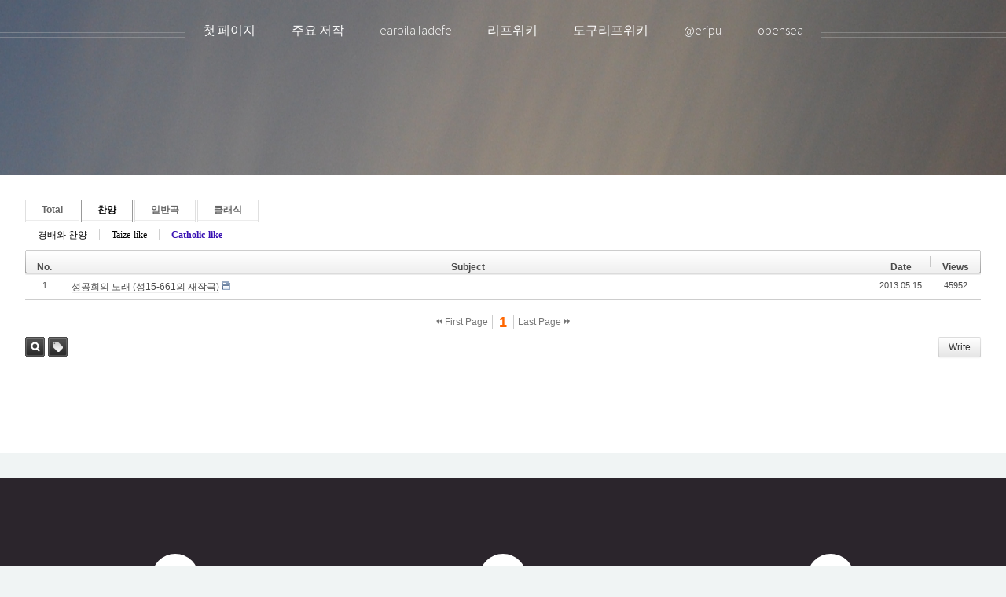

--- FILE ---
content_type: text/html; charset=UTF-8
request_url: https://1if.in/index.php?mid=jakgog&category=478
body_size: 17010
content:
<!DOCTYPE html>
<html lang="en">
<head>

<!-- META -->
<meta charset="utf-8">
<meta name="generator" content="Rhymix">
<meta name="viewport" content="width=device-width, initial-scale=1.0, user-scalable=yes"/>
<meta name="csrf-token" content=""/>

<!-- TITLE -->
<title>작곡한 곡</title>

<!-- CSS -->
<link rel="stylesheet" href="/files/cache/assets/compiled/9a364dfbda28998a05cb4407c9407c032bb8d63f.rhymix.scss.min.css?t=1767499666"/>
<link rel="stylesheet" href="/layouts/J_Finder/assets/css/main.css?t=1519443298"/>
<link rel="stylesheet" href="/layouts/J_Finder/assets/css/font-awesome.min.css?t=1519443298"/>
<link rel="stylesheet" href="/modules/board/skins/default/board.default.css?t=1767499618"/>
<link rel="stylesheet" href="/widgets/content/skins/J_Finder/css/widget.css?t=1576835954"/>
<link rel="stylesheet" href="/widgets/content/skins/default/css/widget.css?t=1767499640"/>

<!-- JS -->
<script src="/common/js/jquery-2.2.4.min.js?t=1767499642"></script>
<script src="/files/cache/assets/minified/rhymix.min.js?t=1767499659"></script>
<script src="/modules/board/tpl/js/board.js?t=1767499619"></script>
<script src="/widgets/content/skins/J_Finder/js/content_widget.js?t=1576835954"></script>
<script src="/widgets/content/skins/default/js/content_widget.js?t=1767499640"></script>

<!-- RSS -->

<!-- ICONS AND OTHER LINKS -->
<link rel="shortcut icon" href="/files/attach/xeicon/favicon.ico?t=1426098923"/>

<!-- OTHER HEADERS -->
<style type="text/css">
    #header {
        background-image: url("https://1if.in/files/attach/images/643/6ad612fe9195dafe0138c1e322a0917a.JPG");
        padding-top: em;
    }
    #nav > ul > li > a{
        color: ;
    }
    body.homepage #header {
        height: vh;
    }
    .image.featured{
        overflow: hidden;        
    }
    .widgetContainer img{
        -webkit-transition-duration: 0.3s;
        -moz-transition-duration: 0.3s;
        -ms-transition-duration: 0.3s;
        -o-transition-duration: 0.3s;
        transition-duration: 0.3s;
    }
    .widgetContainer img:hover{
        -webkit-transform: scale(1.1);
        -moz-transform: scale(1.1);
        -ms-transform: scale(1.1);
        -o-transform: scale(1.1);
        transform: scale(1.1);        
    }
    #footer h3{
        font-size: 1.1em;
    }
</style>
<meta name="viewport" content="width=device-width, initial-scale=1"/>
</head>

<!-- BODY START -->
<body>

<!-- COMMON JS VARIABLES -->
<script>var default_url="https://1if.in/";var current_url="https://1if.in/?mid=jakgog&category=478";var request_uri="https://1if.in/";var current_lang=xe.current_lang="en";var current_mid="jakgog";var http_port=null;var https_port=null;var enforce_ssl=true;var cookies_ssl=false;var rewrite_level=1;if(detectColorScheme)detectColorScheme();</script>

<!-- PAGE CONTENT -->
<head>
    
    <!--[if lte IE 8]><script src="/layouts/J_Finder/assets/js/ie/html5shiv.js"></script><![endif]-->
        </head>






<body class="left-sidebar" style="line-height:0;">
    <div id="page-wrapper" style="line-height:1.85em;">

        <!-- 헤더 -->
        <div id="header" style="padding: 9em 0 3em 0;">

            <!-- 로고 -->
            <div class="inner">
                <header>
                    <h1><a href="" id="logo"></a></h1>
                </header>
            </div>

            <!-- 메인메뉴 -->
	<nav id="nav">
                <ul>
	<li>
                        <a href="/welcome_page" target="_self" |cond="$__Context->val1['open_window'] == 'Y'">첫 페이지</a>
		<ul>
	<li |cond="$__Context->val2['list']">
                                <a href="/detail" target="_self" |cond="$__Context->val2['open_window'] == 'Y'">자세한 자기소개</a>
                            </li>                        </ul>                    </li><li>
                        <a href="/maker" target="_self" |cond="$__Context->val1['open_window'] == 'Y'">주요 저작</a>
		<ul>
	<li |cond="$__Context->val2['list']">
                                <a href="/lifroma" target="_self" |cond="$__Context->val2['open_window'] == 'Y'">리프식 로마자 표기법</a>
                            </li><li |cond="$__Context->val2['list']">
                                <a href="/jakgog" target="_self" |cond="$__Context->val2['open_window'] == 'Y'">작곡한 곡</a>
                            </li>                        </ul>                    </li><li>
                        <a href="https://ellif.tistory.com" target="_self" |cond="$__Context->val1['open_window'] == 'Y'">earpila ladefe</a>
		                    </li><li>
                        <a href="https://wiki.1if.in" target="_self" |cond="$__Context->val1['open_window'] == 'Y'">리프위키</a>
		                    </li><li>
                        <a href="https://1if.in/lif" target="_self" |cond="$__Context->val1['open_window'] == 'Y'">도구리프위키</a>
		                    </li><li>
                        <a href="https://twitter.com/eripu" target="_self" |cond="$__Context->val1['open_window'] == 'Y'">@eripu</a>
		                    </li><li>
                        <a href="https://opensea.io/e1if" target="_self" |cond="$__Context->val1['open_window'] == 'Y'">opensea</a>
		                    </li>                </ul>
            </nav>
        </div>


        <!-- 본문 -->
        <div class="wrapper">

            <!-- 사이드 2차메뉴 -->
	            <!-- 풀페이지 -->
	<div class="container">
                <article id="main">
	

<div class="board">
					<ul class="cTab">
		<li><a href="/jakgog">Total</a></li>
	<li><a href="/jakgog/category/481">찬양<!--<em>[10]</em>--></a>
	<ul>
	<li><a href="/jakgog/category/476">경배와 찬양<!--<em>[6]</em>--></a></li><li><a href="/jakgog/category/475">Taize-like<!--<em>[2]</em>--></a></li><li class="on_"><a href="/jakgog/category/478">Catholic-like<!--<em>[1]</em>--></a></li>			</ul>		</li><li><a href="/jakgog/category/483">일반곡<!--<em>[2]</em>--></a>
			</li><li><a href="/jakgog/category/482">클래식<!--<em>[1]</em>--></a>
	<ul>
	<li><a href="/jakgog/category/477">Renaissance<!--<em>[1]</em>--></a></li>			</ul>		</li>	</ul><div class="board_list" id="board_list">
	<table width="100%" border="1" cellspacing="0" summary="List of Articles">
		<thead>
			<!-- LIST HEADER -->
			<tr>
		<th scope="col"><span>No.</span></th>																<th scope="col" class="title"><span>Subject</span></th>																		<th scope="col"><span><a href="/jakgog/category/478?sort_index=regdate&amp;order_type=desc">Date</a></span></th>																	<th scope="col"><span><a href="/jakgog/category/478?sort_index=readed_count&amp;order_type=desc">Views</a></span></th>								</tr>
			<!-- /LIST HEADER -->
		</thead>
		<tbody>
			<!-- NOTICE -->
				<!-- /NOTICE -->
			<!-- LIST -->
	<tr>
		<td class="no">
		1				</td>																<td class="title">
					<a href="/jakgog/463?category=478">성공회의 노래 (성15-661의 재작곡)</a>
			<img src="/modules/document/tpl/icons/default/file.gif" alt="file" title="file" style="margin-right:2px;"/>				</td>																		<td class="time">2013.05.15</td>																	<td class="readNum">45952</td>								</tr>			<!-- /LIST -->
		</tbody>	</table>
</div><div class="list_footer">
	<div class="pagination">
		<a href="/jakgog/category/478" class="direction prev"><span></span><span></span> First Page</a>
		<strong>1</strong>				<a href="/jakgog/category/478?page=1" class="direction next">Last Page <span></span><span></span></a>
	</div>	<div class="btnArea">
		<a href="/index.php?mid=jakgog&amp;act=dispBoardWrite&amp;category=478" class="btn">Write</a>
		</div>
	<button type="button" class="bsToggle" title="Search">Search</button>
	<form action="https://1if.in/" method="get" id="board_search" class="board_search">
		<input type="hidden" name="mid" value="jakgog"/>
		<input type="hidden" name="category" value="478"/>
		<input type="text" name="search_keyword" value="" title="Search" class="iText"/>
		<select name="search_target">
	<option value="title_content">Subject+Content</option><option value="title">Subject</option><option value="content">Content</option><option value="comment">Comment</option><option value="user_name">User Name</option><option value="nick_name">Nick Name</option><option value="user_id">User ID</option><option value="regdate">Registered Date</option><option value="tag">Tag</option>		</select>
		<button type="submit" class="btn">Search</button>
		</form>	<a href="/index.php?mid=jakgog&amp;act=dispBoardTagList" class="tagSearch" title="Tag">Tag</a>
</div>
		</div>
                </article>
            </div>
        </div>

	
        <!-- 푸터 -->
        <div id="footer">
            <div class="container">
                <div class="row">
                    <!-- 최근 게시물 -->
                    <section class="4u 12u(mobile)">
                        <header>
                            <h2 class="icon fa-file circled"><span class="label">Tweets</span></h2>
                        </header>
                        <div class="xe-widget-wrapper " style=""><div style="padding:0px 0px 0px 0px !important;">
<div class="widgetContainer">
			<ul class="divided">
		        <li>

		                    <article class="tweet">
                        <h3><a href="https://1if.in/jakgog/625" class="title" target="_self" |cond="$__Context->widget_info->new_window">Kyrie e01</a></h3>
                        <a href="#" onclick="return false;" class="timestamp">Ellif</a>
                        <span class="timestamp">2019-05-09</span> <span class="timestamp">01:29</span>
                    </article>
						        </li>
		        <li>

		                    <article class="tweet">
                        <h3><a href="https://1if.in/jakgog/617" class="title" target="_self" |cond="$__Context->widget_info->new_window">훈민정음 서문</a></h3>
                        <a href="#" onclick="return false;" class="timestamp">Ellif</a>
                        <span class="timestamp">2019-02-23</span> <span class="timestamp">01:50</span>
                    </article>
						        </li>
		        <li>

		                    <article class="tweet">
                        <h3><a href="https://1if.in/jakgog/614" class="title" target="_self" |cond="$__Context->widget_info->new_window">주님 너를 지키시며</a></h3>
                        <a href="#" onclick="return false;" class="timestamp">Ellif</a>
                        <span class="timestamp">2019-02-21</span> <span class="timestamp">01:55</span>
                    </article>
						        </li>
		        <li>

		                    <article class="tweet">
                        <h3><a href="https://1if.in/jakgog/606" class="title" target="_self" |cond="$__Context->widget_info->new_window">시편 23편</a></h3>
                        <a href="#" onclick="return false;" class="timestamp">Ellif</a>
                        <span class="timestamp">2019-02-10</span> <span class="timestamp">17:56</span>
                    </article>
						        </li>
		    </ul>
	</div>
</div></div>
                    </section>

                    <!-- 최근 댓글 -->
                    <section class="4u 12u(mobile)">
                        <header>
                            <h2 class="icon fa-comment circled"><span class="label">Posts</span></h2>
                        </header>
                        <div class="xe-widget-wrapper " style=""><div style="padding:0px 0px 0px 0px !important;">
<div class="widgetContainer">
			<ul class="divided">
		    </ul>
	</div>
</div></div>
                    </section>

                    <!-- 갤러리 -->
                    <section class="4u 12u(mobile)">
                        <header>
                            <h2 class="icon fa-camera circled"><span class="label">Photos</span></h2>
                        </header>

                        <div class="xe-widget-wrapper " style=""><div style="padding:0px 0px 0px 0px !important;">
<div class="widgetContainer">
			<ul class="widgetGalleryA" style="width:356px;">
	    <li style="width:150px;">
		                <a href="https://1if.in/jakgog/625" class="thumb" style="width:150px;height:120px">
	                        <img src="/files/thumbnails/625/150x120.crop.jpg?t=1576836036" srcset="/files/thumbnails/625/300x240.crop.jpg?t=1681147366 2x" style="width:150px;height:120px"/>
			                </a>

		    </li>
		    <li style="width:150px;">
		                <a href="https://1if.in/jakgog/617" class="thumb" style="width:150px;height:120px">
	                        <img src="/files/thumbnails/617/150x120.crop.jpg?t=1576836037" srcset="/files/thumbnails/617/300x240.crop.jpg?t=1681147366 2x" style="width:150px;height:120px"/>
			                </a>

		    </li>
		    <li class="clearLeft" style="width:150px;">
		                <a href="https://1if.in/jakgog/614" class="thumb" style="width:150px;height:120px">
	                        <img src="/files/thumbnails/614/150x120.crop.jpg?t=1576836038" srcset="/files/thumbnails/614/300x240.crop.jpg?t=1681147366 2x" style="width:150px;height:120px"/>
			                </a>

		    </li>
		    <li style="width:150px;">
		                <a href="https://1if.in/jakgog/606" class="thumb" style="width:150px;height:120px">
	                        <img src="/files/thumbnails/606/150x120.crop.jpg?t=1597212422" srcset="/files/thumbnails/606/300x240.crop.jpg?t=1681147366 2x" style="width:150px;height:120px"/>
			                </a>

		    </li>
		    <li class="clearLeft" style="width:150px;">
		                <a href="https://1if.in/jakgog/595" class="thumb" style="width:150px;height:120px">
	                        <img src="/files/thumbnails/595/150x120.crop.jpg?t=1576836039" srcset="/files/thumbnails/595/300x240.crop.jpg?t=1681147367 2x" style="width:150px;height:120px"/>
			                </a>

		    </li>
		    <li style="width:150px;">
		                <a href="https://1if.in/jakgog/589" class="thumb" style="width:150px;height:120px">
	                        <img src="/files/thumbnails/589/150x120.crop.jpg?t=1576836040" srcset="/files/thumbnails/589/300x240.crop.jpg?t=1681147367 2x" style="width:150px;height:120px"/>
			                </a>

		    </li>
		</ul>

	</div>
</div></div>
                    </section>

                </div>
                <hr/>
                <div class="row">
                    <div class="12u">

                        <!-- 하단 문구 -->
                        <section class="contact">
                            <header>
                                <h3></h3>
                            </header>
                            <p></p>
                            <ul class="icons">
                                <li></li>
                                <li><a href="eripu" target="_blank" class="icon fa-twitter"><span class="label"></span></a></li>
                                <li><a href="e1if" target="_blank" class="icon fa-instagram"><span class="label"></span></a></li>
                                <li><a href="ellifda" target="_blank" class="icon fa-youtube"><span class="label"></span></a></li>
                                <li></li>
                            </ul>
                        </section>

                        <!-- 카피라이트 -->
                        <div class="copyright">
                            <ul class="menu">
                                <li>ⓒ2012-, earpile d.a</li>
                            </ul>
                        </div>

                    </div>

                </div>
            </div>
        </div>

    </div>

    <!-- Scripts -->
    <script src="/layouts/J_Finder/assets/js/jquery.dropotron.min.js"></script>
    <script src="/layouts/J_Finder/assets/js/jquery.scrolly.min.js"></script>
    <script src="/layouts/J_Finder/assets/js/jquery.onvisible.min.js"></script>
    <script src="/layouts/J_Finder/assets/js/skel.min.js"></script>
    <script src="/layouts/J_Finder/assets/js/util.js"></script>
    <!--[if lte IE 8]><script src="/layouts/J_Finder/assets/js/ie/respond.min.js"></script><![endif]-->
    <script src="/layouts/J_Finder/assets/js/main.js"></script>

</body>
<script async src="//pagead2.googlesyndication.com/pagead/js/adsbygoogle.js"></script>


<!-- ETC -->
<div id="rhymix_alert"></div>
<div id="rhymix_debug_panel"></div>
<div id="rhymix_debug_button"></div>

<!-- BODY JS -->
<script src="/files/cache/js_filter_compiled/848436b8dd859f76514166c40e551731.en.compiled.js?t=1767499666"></script>
<script src="/files/cache/js_filter_compiled/21d3a9e96292899b94ded2727894fcf2.en.compiled.js?t=1767499666"></script>
<script src="/files/cache/js_filter_compiled/9c7f12df886876cafbad3a0e6203f14c.en.compiled.js?t=1767499666"></script>
<script src="/addons/autolink/autolink.js?t=1767499616"></script>
<script src="/modules/board/skins/default/board.default.js?t=1767499618"></script>

</body>
</html>


--- FILE ---
content_type: text/css
request_url: https://1if.in/modules/board/skins/default/board.default.css?t=1767499618
body_size: 20409
content:
@charset "utf-8";
/* NHN (developers@xpressengine.com) */
/*csslint unique-headings:false, floats:false*/
/* Board */
.board img {
	border: 0;
}
.board,
.board label,
.board table,
.board input,
.board button,
.board textarea,
.board select {
	font-size: 12px;
	font-family: 돋움, Dotum, Tahoma, Geneva, sans-serif;
}
.board select {
	margin: 0;
}
.board .iCheck {
	width: 13px;
	height: 13px;
	margin: 0;
	vertical-align: middle;
}
.board .iCheck+label {
	vertical-align: middle;
}
.board .iText {
	position: relative;
	padding: 3px 4px;
	height: 17px;
	line-height: 17px;
	border: 1px solid #a6a6a6;
	border-right-color: #d8d8d8;
	border-bottom-color: #d8d8d8;
	background: transparent;
}
.board textarea {
	margin: 0;
	padding: 3px 4px;
	border: 1px solid #a6a6a6;
	border-right-color: #d8d8d8;
	border-bottom-color: #d8d8d8;
}
.board label {
	display: inline-block;
	margin: 0;
}
/* Board Header */
.board_header {
	position: relative;
	margin: 0 0 22px 0;
}
.board_header:after {
	content: "";
	display: block;
	clear: both;
}
.board_header h2 {
	margin: 0;
	float: left;
}
.board_header .setup {
	float: right;
	width: 16px;
	height: 0;
	padding: 16px 0 0 0;
	overflow: hidden;
	background: url(icoSet.gif) no-repeat 1px -239px;
}
/* Category Tab */
.cTab {
	position: relative;
	margin: 0 0 35px 0;
	padding: 0;
	list-style: none;
	border-bottom: 1px solid #999;
}
.cTab:after {
	content: "";
	display: block;
	clear: both;
}
.cTab li {
	float: left;
	margin: 0 2px 0 0;
	border: 1px solid #e0e0e0;
	border-top: 0;
	border-bottom: 0;
}
.cTab li.on {
	border: 1px solid #999;
	border-top: 0;
	border-bottom: 1px solid #fff;
	margin-bottom: -1px;
}
.cTab li a {
	position: relative;
	top: -1px;
	border-top: 1px solid #e0e0e0;
	float: left;
	height: 25px;
	line-height: 25px;
	padding: 0 20px;
	font-size: 12px;
	font-family: 나눔고딕, NanumGothic, "맑은 고딕", "MalgunGhotic", sans-serif;
	text-decoration: none;
	color: #666;
	font-weight: bold;
}
.cTab li em {
	font: 11px Tahoma, Geneva, sans-serif;
	color: #767676;
	padding: 0 0 0 2px;
}
.cTab li.on a {
	color: #000;
	top: -1px;
	border-top: 1px solid #999;
}
.cTab ul {
	display: none;
	position: absolute;
	top: 30px;
	left: 0;
	margin: 0;
	padding: 0;
}
.cTab li.on ul {
	display: block;
	overflow: hidden;
	white-space: nowrap;
}
.cTab li.on ul li {
	position: relative;
	left: 1px;
	float: none;
	display: inline;
	margin: 0;
	padding: 0 15px;
	list-style: none;
	border: 0;
	border-right: 1px solid #d0d0d0;
}
.cTab li.on ul li a {
	border: 0;
	top: 0;
	float: none;
	line-height: none;
	padding: 0;
	font-family: 돋움, Dotum;
	font-weight: normal;
}
.cTab li.on ul li.on_ a {
	font-weight: bold;
	color: #3912b3;
}
/* Board List */
/* list.html */
.board_list {
	background: url(bgHeader.gif) no-repeat 0 -100px;
}
.board_list table {
	border: 0;
	border-bottom: 1px solid #cdcdcd;
	color: #4a4a4a;
	background: url(bgHeader.gif) no-repeat right -100px;
}
.board_list a {
	text-decoration: none;
	color: #4a4a4a;
}
.board_list a:hover,
.board_list a:active,
.board_list a:focus {
	text-decoration: underline;
}
.board_list th {
	border: 0;
	padding: 8px 0 9px 0;
	height: 14px;
	white-space: nowrap;
}
.board_list th:first-child span {
	border: 0;
}
.board_list th span {
	display: block;
	border-left: 1px solid #c7c7c7;
	padding: 0 15px;
	height: 14px;
}
.board_list tr.notice {
	background: #f6f6f6;
}
.board_list tr.notice td.title a {
	font-weight: bold;
}
.board_list td {
	border: 0;
	border-bottom: 1px solid #e6e6e6;
	padding: 8px 10px;
	white-space: nowrap;
	vertical-align: top;
}
.board_list tr:last-child td {
	border: 0;
}
.board_list td.notice {
	text-align: center;
}
.board_list td.no {
	text-align: center;
	font: 11px Tahoma, Geneva, sans-serif;
}
.board_list td.title {
	white-space: normal;
	line-height: 1.4;
	width: 100%;
}
.board_list td.author img {
	position: relative;
	top: -1px;
}
.board_list td.time,
.board_list td.readNum,
.board_list td.voteNum,
.board_list td.lastReply a {
	text-align: center;
	font: 11px Tahoma, Geneva, sans-serif;
}
.board_list td.lastReply sub {
	font: 9px Tahoma, Geneva, sans-serif;
}
.board_list td.check {
	text-align: center;
}
.list_footer {
	position: relative;
	margin: 15px 0;
}
.list_footer:after {
	content: "";
	display: block;
	clear: both;
}
.list_footer .btnArea {
	float: right;
	margin: 0;
}
.list_footer .bsToggle {
	float: left;
	cursor: pointer;
	padding: 25px 0 0 0;
	margin: 0 4px 0 0;
	width: 25px;
	height: 25px;
	overflow: hidden;
	border: 0;
	background: url(btnSearch.gif) no-repeat;
}
.list_footer .board_search {
	float: left;
	position: relative;
	margin: 0 4px 0 0;
}
.list_footer .board_search * {
	vertical-align: top;
}
.list_footer .board_search .iText {
	height: 15px;
	line-height: 15px;
	padding: 4px 100px 4px 4px;
	width: 100px;
	border: 1px solid #a6a6a6;
	border-right-color: #d8d8d8;
	border-bottom-color: #d8d8d8;
}
.list_footer .board_search select {
	position: absolute;
	top: 4px;
	height: 18px;
	left: 123px;
	width: 80px;
	padding: 0;
}
.list_footer .tagSearch {
	display: inline-block;
	width: 25px;
	height: 0;
	padding: 25px 0 0 0;
	overflow: hidden;
	background: url(btnSearch.gif) no-repeat 0 -25px;
}
/* Board Write */

/* write_form.html */
.board_write {
	background: url(bgHeader.gif) no-repeat 0 0;
}
.write_header {
	padding: 9px 10px 9px 10px;
	background: url(bgHeader.gif) no-repeat right 0;
}
.write_header * {
	vertical-align: middle;
}
.write_header select {
	height: 23px;
	width: 140px;
	padding: 0;
}
.write_header .iText {
	width: 360px;
	margin: 0 10px 0 0;
	background: #fff;
}
.write_editor .xd {
	margin-top: -3px;
}
.write_footer {
	overflow: hidden;
	margin: 1em 0;
}
.write_footer:after {
	content: "";
	display: block;
	clear: both;
}
.write_footer .btnArea {
	float: right;
	margin: 0;
}
.write_option {
	margin: 0 0 1em 0;
}
.write_option label {
	margin: 0 10px 0 0;
}
/* Extra Form */
.exForm {
	background: #fff;
	padding: 10px 0;
}
.exForm table {
	border: 0;
	width: 100%;
}
.exForm caption {
	text-align: right;
	font-size: 11px;
	padding: 0 0 2px 0;
}
.exForm th,
.exForm td {
	border: 0;
	vertical-align: top;
	border-top: 1px solid #ddd;
}
.exForm th {
	color: #333;
	text-align: left;
	padding: 10px 5px 15px 5px;
	white-space: nowrap;
}
.exForm th label {
	cursor: default;
}
.exForm td {
	color: #666;
	padding: 8px 10px;
}
.exForm em {
	font-style: normal;
	color: #f60;
}
.exForm .text,
.exForm .password,
.exForm .homepage,
.exForm .email_address,
.exForm .tel,
.exForm .address,
.exForm .date {
	padding: 3px 4px;
	margin: 0 4px 0 0;
	height: 14px;
	line-height: 14px;
	vertical-align: top;
	border: 1px solid #A6A6A6;
	border-right-color: #D8D8D8;
	border-bottom-color: #D8D8D8;
}
.exForm .text,
.exForm .email_address,
.exForm .homepage,
.exForm .address {
	width: 300px;
}
.exForm .tel {
	width: 40px;
}
.exForm .date {
	width: 120px;
}
.exForm textarea {
	width: 90%;
	padding: 3px 4px;
	margin: 0 4px 0 0;
	vertical-align: top;
	border: 1px solid #A6A6A6;
	border-right-color: #D8D8D8;
	border-bottom-color: #D8D8D8;
}
.exForm p {
	margin: 5px 0 0 0;
	font-size: 11px;
}
.exForm ul {
	margin: 0;
	padding: 0;
	list-style: none;
}
.exForm li {
	display: inline;
}
.exForm li input {
	width: 13px;
	height: 13px;
	margin: 0 4px 0 0;
	vertical-align: middle;
}
.exForm li label {
	margin: 0 15px 0 0;
}
.exOut {
	background: #fff;
	padding: 10px 0;
}
.exOut table {
	border: 0;
	width: 100%;
}
.exOut th,
.exOut td {
	border: 0;
	vertical-align: top;
	border-bottom: 1px solid #ddd;
	padding: 8px 15px;
}
.exOut th {
	color: #333;
	text-align: left;
	white-space: nowrap;
}
.exOut td {
	color: #666;
	width: 100%;
}
/* Board Read */

/* _read.html */
.board_read {
	background: #fff url(bgHeader.gif) no-repeat 0 -50px;
}
.read_header {
	position: relative;
	background: url(bgHeader.gif) no-repeat right -50px;
}
.read_header h1 {
	width: 600px;
	margin: 0 0 0 15px;
	font-size: 12px;
	line-height: 36px;
	overflow: hidden;
	white-space: nowrap;
	text-overflow: ellipsis;
	color: #fff;
}
.read_header h1 a {
	text-decoration: none;
	color: #fff;
}
.read_header h1 .category {
	font-weight: normal;
	border-right: 1px solid #7e7e7e;
	padding: 0 10px 0 0;
	margin: 0 5px 0 0;
}
.read_header .time {
	margin: 0;
	position: absolute;
	top: 11px;
	right: 12px;
	color: #bfbfbf;
	font-size: 11px;
}
.read_header .meta {
	margin: 0;
	padding: 8px 12px 8px 15px;
	background: #f6f6f6;
	border-bottom: 1px solid #ddd;
	white-space: nowrap;
}
.read_header .meta:after {
	content: "";
	display: block;
	clear: both;
}
.read_header .meta .author {
	float: left;
	text-decoration: none;
	color: #666;
	font-weight: bold;
}
.read_header .meta .author img {
	margin-top: -1px;
}
.read_header .meta .sum {
	float: right;
	color: #666;
	font-size: 11px;
}
.read_header .meta .sum .vote {
	border-left: 1px solid #ccc;
	padding: 0 0 0 10px;
	margin: 0 0 0 6px;
}
.read_body {
	padding: 15px;
	background: #fff;
}
.read_body .xe_content {
	color: #333;
}
.read_footer {
	overflow: hidden;
}
.read_footer .fileList {
	margin: 15px 0;
	display: inline;
	float: left;
}
.read_footer .toggleFile {
	border: 0;
	background: url(icoSet.gif) no-repeat 0 2px;
	cursor: pointer;
	overflow: visible;
	padding: 0 0 0 15px;
	color: #4b4b4b;
}
.read_footer .files {
	display: none;
	list-style: none;
	margin: 15px 0;
	padding: 0;
	line-height: 16px;
}
.read_footer .files li {
	background: url(icoSet.gif) no-repeat 0 -28px;
	padding: 0 0 0 15px;
}
.read_footer .files a {
	color: #4b4b4b;
	position: relative;
	text-decoration: none;
}
.read_footer .files a .fileSize {
	visibility: hidden;
	position: absolute;
	padding: 1px 4px;
	left: 100%;
	top: -4px;
	border: 1px solid #ddd;
	font: 11px Tahoma, Geneva, sans-serif;
	background: #fff;
	white-space: nowrap;
}
.read_footer .files a:hover .fileSize,
.read_footer .files a:active .fileSize,
.read_footer .files a:focus .fileSize {
	visibility: visible;
}
.read_footer .tns {
	float: right;
	margin: 15px 0;
}
.read_footer .tns a:hover,
.read_footer .tns a:active,
.read_footer .tns a:focus {
	text-decoration: underline;
}
.read_footer .tags {
	display: inline-block;
	height: 16px;
	font-size: 11px;
	color: #666;
	vertical-align: top;
	padding: 0 15px 0 32px;
	line-height: 16px;
	background: url(icoSet.gif) no-repeat 0 -58px;
}
.read_footer .tags a {
	text-decoration: none;
	color: #666;
}
.read_footer .action {
	display: inline-block;
	line-height: 16px;
	font-size: 11px;
	margin: 0 15px 0 0;
}
.read_footer .sns {
	display: inline;
	margin: 0;
	padding: 0;
	list-style: none;
	vertical-align: top;
}
.read_footer .sns li {
	display: inline;
	vertical-align: top;
}
.read_footer .sns a {
	display: inline-block;
	height: 16px;
	line-height: 16px;
}
.read_footer .sns .link a {
	width: 16px;
	height: 0;
	padding: 16px 0 0 0;
	overflow: hidden;
	background: url(icoSet.gif) no-repeat;
}
.read_footer .sns .twitter a {
	background-position: 0 -270px;
}
.read_footer .sns .facebook a {
	background-position: 0 -330px;
}
.read_footer .sns .delicious a {
	background-position: 0 -360px;
}
.read_footer .sign {
	clear: both;
	border: 1px solid #ddd;
	margin: 0 0 -1px 0;
	padding: 10px 15px;
	overflow: hidden;
}
.read_footer .sign .pf {
	float: left;
	margin: 0 15px 0 0;
	width: 80px;
	height: 80px;
}
.read_footer .sign .tx {
	overflow: hidden;
	line-height: 1.3;
	font-size: 11px;
	border-left: 1px dotted #ddd;
	padding: 0 0 0 15px;
	color: #333;
}
.read_footer .sign .tx * {
	margin: 0;
}
.read_footer .btnArea {
	clear: both;
	text-align: right;
	padding: 10px 0;
	border-top: 1px solid #ddd;
}
/* Feedback (Trackback+Comment) */
/* _trackback.html | _comment.html */
.feedback {
	position: relative;
	border: 1px solid #ddd;
	color: #4b4b4b;
	margin: 0 0 20px 0;
}
.feedback .fbHeader {
	position: relative;
	height: 30px;
	padding: 0 0 0 35px;
	line-height: 30px;
	background: #f5f5f5 url(icoSet.gif) no-repeat;
	margin: 3px;
}
#trackback .fbHeader {
	background-position: 11px -84px;
}
#comment .fbHeader {
	background-position: 11px -112px;
}
#comment .fbHeader .wComment {
	position: absolute;
	top: 10px;
	right: 15px;
	padding: 0 0 0 18px;
	text-decoration: none;
	color: #666;
	line-height: 1;
	background: url(icoSet.gif) no-repeat 0 -150px;
}
.feedback .fbHeader h2 {
	margin: 0;
	font-size: 14px;
	display: inline;
}
.feedback .fbHeader h2 em {
	font-style: normal;
	color: #4736ac;
	text-decoration: underline;
}
.feedback .fbHeader .trackbackURL {
	position: absolute;
	top: 8px;
	right: 10px;
	margin: 0;
	line-height: 1;
	color: #666;
	font: 11px Tahoma, Geneva, sans-serif;
}
.feedback .fbHeader .trackbackURL a {
	text-decoration: none;
	color: #666;
}
.feedback .fbList {
	margin: 0 7px;
	padding: 0;
}
.feedback .fbItem {
	padding: 18px 0 16px 0;
	border-bottom: 1px dashed #e6e6e6;
	margin: 0 0 -1px 0;
	list-style: none;
}
.feedback .fbItem:after {
	content: "";
	display: block;
	clear: both;
}
.feedback .indent {
	background: url(icoIndent.gif) no-repeat;
}
.feedback .fbMeta {
	float: left;
	width: 184px;
	padding: 0 0 0 6px;
}
.feedback .fbMeta .profile {
	float: left;
	width: 38px;
	height: 38px;
	margin: 0 6px 5px 0;
	border: 1px solid #ddd;
	background: url(profile.gif) no-repeat;
}
.feedback .fbMeta .author {
	margin: 0;
	font-size: 12px;
}
.feedback .author a {
	text-decoration: none;
	color: #666;
}
.feedback .author a img {
	margin: 0 6px 0 0 !important;
	vertical-align: top !important;
}
.feedback .time {
	margin: 0;
	font: 11px Tahoma, Geneva, sans-serif;
	color: #8e8e8e;
}
.feedback .xe_content {
	margin: 0 0 0 200px;
	color: #666;
	line-height: 1.5;
}
.feedback .xe_content *:first-child {
	margin-top: 0;
}
#trackback .xe_content {
	color: #888;
}
#trackback .xe_content strong {
	color: #666;
	display: block;
	font-weight: normal;
}
.feedback .fileList {
	margin: 0 0 0 190px;
	padding: 8px 0 0 0;
	display: inline;
	float: left;
	clear: both;
}
.feedback .toggleFile {
	border: 0;
	background: url(icoSet.gif) no-repeat 0 2px;
	cursor: pointer;
	overflow: visible;
	padding: 0 0 0 15px;
	color: #767676;
}
.feedback .files {
	display: none;
	list-style: none;
	margin: 15px 0;
	padding: 0;
	line-height: 16px;
}
.feedback .files li {
	background: url(icoSet.gif) no-repeat 0 -28px;
	padding: 0 0 0 15px;
}
.feedback .files a {
	color: #767676;
	position: relative;
	text-decoration: none;
}
.feedback .files a .fileSize {
	visibility: hidden;
	position: absolute;
	padding: 1px 4px;
	left: 100%;
	top: -4px;
	border: 1px solid #ddd;
	font: 11px Tahoma, Geneva, sans-serif;
	background: #fff;
	white-space: nowrap;
}
.feedback .files a:hover .fileSize,
.feedback .files a:active .fileSize,
.feedback .files a:focus .fileSize {
	visibility: visible;
}
.feedback .action {
	margin: 0;
	padding: 10px 10px 0 0;
	white-space: nowrap;
	float: right;
}
.feedback .action .vote {
	margin: 0 10px 0 0;
	color: #767676;
}
.feedback .action a {
	padding: 0 0 0 18px;
	color: #767676;
	text-decoration: none;
	background: url(icoSet.gif) no-repeat;
}
.feedback .action a.reply {
	background-position: 0 -210px;
}
.feedback .action a.modify {
	background-position: 0 -150px;
}
.feedback .action a.delete {
	background-position: 0 -180px;
}
.feedback .action a.this {
	background: none;
	padding: 0;
	margin: 0 0 0 10px;
	text-decoration: underline;
}
.feedback .pagination {
	padding: 10px 0;
}
.feedback .indent1 {
	padding-left: 20px;
	background-position: 6px 15px;
}
.feedback .indent2 {
	padding-left: 40px;
	background-position: 26px 15px;
}
.feedback .indent3 {
	padding-left: 60px;
	background-position: 46px 15px;
}
.feedback .indent4 {
	padding-left: 80px;
	background-position: 66px 15px;
}
.feedback .indent5 {
	padding-left: 100px;
	background-position: 86px 15px;
}
.feedback .indent6 {
	padding-left: 120px;
	background-position: 106px 15px;
}
.feedback .indent7 {
	padding-left: 140px;
	background-position: 126px 15px;
}
.feedback .indent8 {
	padding-left: 160px;
	background-position: 146px 15px;
}
.feedback .indent9 {
	padding-left: 180px;
	background-position: 166px 15px;
}
.feedback .indent10 {
	padding-left: 200px;
	background-position: 186px 15px;
}
.feedback .indent11 {
	padding-left: 220px;
	background-position: 206px 15px;
}
.feedback .indent12 {
	padding-left: 240px;
	background-position: 226px 15px;
}
.fbFooter {
	margin: -10px 0 10px 0;
}
/* Pagination */
/* list.html | _comment.html */
.pagination {
	margin: 0;
	padding: 4px 0 10px 0;
	text-align: center;
	line-height: normal;
}
.pagination a,
.pagination strong {
	position: relative;
	color: #767676;
	font: bold 12px/16px Tahoma, Sans-serif;
	vertical-align: top;
	display: inline-block;
	text-decoration: none;
	padding: 1px 8px;
	margin: 0 -3px;
	border-left: 1px solid #ccc;
	border-right: 1px solid #ccc;
	background-color: #fff;
	z-index: 2;
}
.pagination a:hover,
.pagination a:active,
.pagination a:focus {
	background-color: #f8f8f8;
}
.pagination strong {
	color: #f60;
	font-size: 18px;
}
.pagination .direction {
	font-weight: normal;
	color: #767676;
	text-decoration: none !important;
	border: 0;
	z-index: 1;
}
.pagination .direction:hover,
.pagination .direction:active,
.pagination .direction:focus {
	color: #333;
	background-color: #fff;
}
.pagination .prev {
	border-left: 0;
}
.pagination .next {
	border-right: 0;
}
.pagination .direction span {
	position: relative;
	display: inline-block;
	width: 0;
	height: 0;
	font-size: 0;
	line-height: 0;
	vertical-align: top;
	top: 4px;
}
.pagination .prev span {
	border: 3px solid;
	border-top: solid #fff;
	border-bottom: solid #fff;
	border-left: 0;
	margin-right: 1px;
}
.pagination .next span {
	border: 3px solid;
	border-top: solid #fff;
	border-bottom: solid #fff;
	border-right: 0;
	margin-left: 1px;
}
/* Write Author */
/* _read.html | write_form.html | comment_form.html */
.write_author {
	float: left;
	margin: 0 4px 0 0;
}
.write_author .item {
	position: relative;
	display: inline-block;
}
.write_author .iLabel {
	top: 4px;
	left: 8px;
	color: #666;
}
.write_author label {
	margin: 0 10px 0 0;
}
/* Write Comment */
/* _read.html | comment_form.html */
.write_comment {
	position: relative;
	margin: 10px 12px;
}
.write_comment:after {
	content: "";
	display: block;
	clear: both;
}
.write_comment textarea {
	width: 645px;
	height: 37px;
	margin: 0 0 5px 0;
}
.write_comment .write_author {
	padding: 0 0 10px 0;
}
/* Context Data | Context Message */
/* comment_form.html | delete_form.html | delete_comment_form.html | input_password_form.html | message.html */
.context_data {
	background: #f8f8f8;
	border-top: 2px solid #666;
	padding: 15px 20px;
	color: #666;
}
.context_data h3.author {
	margin: 0 0 10px 0;
	color: #333;
}
.context_data h3.title {
	margin: 0 0 10px 0;
	color: #333;
}
.context_data p.author {
	margin: 0;
}
.context_data p.author strong {
	font-weight: normal;
}
.context_data .xe_content {
	color: #666;
}
.context_message {
	text-align: center;
	border-top: 2px solid #666;
}
.context_message h1 {
	font-size: 16px;
	margin: 20px 0;
}
.context_message .btnArea {
	margin: 20px 0;
}
/* Tag List */
.tagList {
	margin: 0;
	padding: 25px;
	border: 1px solid #cdcdcd;
	line-height: 1.2;
	text-align: justify;
}
.tagList a {
	color: #fff;
	text-decoration: none;
	white-space: nowrap;
	margin: 0 2px;
}
.tagList a.rank1 {
	font-size: 24px;
	background: #000;
}
.tagList a.rank2 {
	font-size: 18px;
	background: #333;
}
.tagList a.rank3 {
	font-size: 14px;
	background: #666;
}
.tagList a.rank4 {
	font-size: 12px;
	background: #999;
}
.tagList a.rank5 {
	font-size: 12px;
	color: #666;
	text-decoration: underline;
}
.tagFooter {
	text-align: center;
	padding: 20px 0;
}
/* Button */
.board .btn {
	text-decoration: none !important;
	display: inline-block;
	padding: 0 12px;
	margin: 0;
	font-family: inherit;
	font-size: 12px;
	line-height: 24px;
	height: 24px;
	color: #333;
	text-align: center;
	text-shadow: 0 1px 1px rgba(255, 255, 255, 0.75);
	vertical-align: top;
	cursor: pointer;
	overflow: visible;
	background-color: #f5f5f5;
	background: linear-gradient(top, #ffffff, #e6e6e6);
	background-repeat: repeat-x;
	border: 1px solid #bbb;
	border-color: #e6e6e6 #e6e6e6 #bfbfbf;
	border-color: rgba(0, 0, 0, 0.1) rgba(0, 0, 0, 0.1) rgba(0, 0, 0, 0.25);
	border-bottom-color: #a2a2a2;
	border-radius: 2px;
	box-shadow: inset 0 1px 0 rgba(255, 255, 255, 0.2), 0 1px 2px rgba(0, 0, 0, 0.05);
}
.board .btn:hover,
.board .btn:active,
.board .btn[disabled] {
	color: #333;
	background-color: #e6e6e6;
}


--- FILE ---
content_type: text/css
request_url: https://1if.in/widgets/content/skins/J_Finder/css/widget.css?t=1576835954
body_size: 12369
content:
@charset "utf-8";

.floatLeft{ float:left;}
.floatRight{ float:right;}
.clearLeft{ clear:left;}
.clearRight{ clear:right;}

.widgetContainer .open{ display:block !important;} 
.widgetContainer a{ text-decoration:none;}
.widgetContainer a:hover,
.widgetContainer a:active,
.widgetContainer a:focus{ text-decoration:underline;}
.widgetContainer img{ border:0;}
.widgetContainer em{ position:relative; line-height:1; display:inline-block; margin:-5px 0; *padding:0 1px; font-style:normal;}
.widgetContainer form{ margin:0; padding:0;}
.widgetContainer fieldset{ border:0; margin:0; padding:0;}

.widgetTabA{ position:relative; margin:0 0 10px 0; padding:0; *zoom:1; border-bottom:2px solid;}
.widgetTabA:after{ content:""; display:block; clear:both;} 
.widgetTabA li{ float:left; margin-right:1px; list-style:none; background-repeat:no-repeat; background-position:0 0;}
.widgetTabA li.active{ background-position:0 -30px;} 
.widgetTabA li a{ position:relative; left:2px; float:left; height:20px; padding:8px 15px 0 15px; text-decoration:none; font-size:12px; background-repeat:no-repeat; background-position:right 0;}
.widgetTabA li.active a{ background-position:right -30px; font-weight:bold; letter-spacing:-1px;}

ul.widgetA { margin:0; padding:0; list-style:none; }
ul.widgetA li { margin:0; padding:0; list-style:none; }
.widgetTableA { width:100%; font-size:12px; position:relative; border:0;}
.widgetTableA td{ border:0; line-height:1.5; white-space:nowrap; vertical-align:top; padding:1px 5px 1px 5px;}
.widgetTableA td.title{ width:100%; white-space:normal;}
.widgetTableA td .board{ padding-right:5px;} 
.widgetTableA td .notice{ padding-right:5px;}
.widgetTableA td .category{ padding-right:5px; font-weight:normal;}
.widgetTableA td .replyNum a{ font:10px Tahoma;}
.widgetTableA td .trackbackNum a{ font:10px Tahoma;}
.widgetTableA td.summary{ white-space:normal;}
.widgetTableA td.time{ font-size:11px; font-family:Tahoma;} 


.widgetTabC{ margin:0; padding:0; font-size:12px; border-top:1px solid;}
.widgetTabC li{ list-style:none; border-bottom:1px solid; *zoom:1; margin-bottom:1px;}
.widgetTabC li a{ display:block; padding:7px 0 6px 10px; text-decoration:none; *zoom:1;}

dl.widgetDivider{ margin:0;}
dl.widgetDivider dt{ position:absolute; width:0; height:0; overflow:hidden; font-size:0; line-height:0;}
dl.widgetDivider dd{ display:none; margin:0;} 

.widgetNavigator{ margin:0; padding:0; text-align:right; clear:both;}
.widgetNavigator li{ list-style:none; display:inline;}
.widgetNavigator li button{ width:16px; height:16px; padding:0; background-color:transparent; background-image:url(../img/white/buttonWidgetNavigation.gif); border:1px solid #999; cursor:pointer;}
.widgetNavigator li button.prev{ background-position:left center; *background-position:-1px center;}
.widgetNavigator li button.next{ background-position:right center; *background-position:13px center;}
.widgetNavigator li button span{ position:absolute; display:block; width:0; height:0; overflow:hidden; visibility:hidden;}

.widgetGalleryA{ position:relative; margin:0; padding:0; font-size:12px; line-height:1.5; *zoom:1; _margin-right:-100%;}
.widgetGalleryA:after{ content:""; display:block; clear:both;}
.widgetGalleryA li { float:left; overflow:hidden; width:100px; margin-right:28px; margin-bottom:15px; padding-bottom:0; white-space:nowrap; list-style:none;}
.widgetGalleryA li.clearRight{ margin-right:0;}
.widgetGalleryA li .thumb{ display:block; position:relative; width:100px; height:75px; margin-bottom:10px; overflow:hidden; text-decoration:none;}
.widgetGalleryA li .thumb img{ display:block; position:relative; width:100%;}
.widgetGalleryA li .thumb .imgNone{ display:block; position:relative; width:100%; height:70%; padding-top:30%; background:#eee; text-align:center; cursor:pointer; color:#000;}
.widgetGalleryA li .thumb .board{ display:block; position:absolute; width:100%; top:0; left:0; padding:2px 0 0 0 !important; cursor:pointer; text-align:center; font-weight:normal; background:#000; color:#fff; opacity:0.6;  filter:alpha(opacity=60); -ms-filter:alpha('opacity=60'); }
.widgetGalleryA li .thumb .category{ display:block; position:absolute; width:100%; bottom:0; left:0; padding:2px 0 0 0 !important; cursor:pointer; text-align:center; font-weight:normal; background:#000; color:#fff; opacity:0.6;  filter:alpha(opacity=60); -ms-filter:alpha('opacity=60'); }
.widgetGalleryA li .author{ display:block;}
.widgetGalleryA li .replyNum a{ font:10px Tahoma; margin:0 -1px;}
.widgetGalleryA li .trackbackNum a{ font:10px Tahoma; margin:0 -1px;}
.widgetGalleryA li .date{ font:11px Tahoma;}
.widgetGalleryA li .hour{ font:11px Tahoma;}

/* widgetThumb */
.widgetThumb{ position:relative; margin:0; text-align:center; font-size:12px; line-height:1.5;}
.widgetThumb .thumb{ display:block; margin-bottom:5px; position:relative; *zoom:1; text-decoration:none; _float:left;}
.widgetThumb .thumb img{ display:block; width:100%;}
.widgetThumb .thumb .imgNone{ display:block; position:relative; width:100%; padding-top:30px; padding-bottom:50px; background:#eee; text-align:center; cursor:pointer; color:#000;}
.widgetThumb .thumb .category{ display:block; position:absolute; width:100%; bottom:0; left:0; padding:2px 0 0 0 !important; cursor:pointer; text-align:center; font-weight:normal; background:#000; color:#fff; opacity:0.6;  filter:alpha(opacity=60); -ms-filter:alpha('opacity=60'); }
.widgetThumb .title{ display:block;}
.widgetThumb .author{ display:block;}
.widgetThumb .date{ font-size:11px; font-family:Tahoma;}
.widgetThumb .hour{ font-size:11px; font-family:Tahoma;}

.widgetZineA{ position:relative; margin:0; padding:0; font-size:12px; line-height:1.5; *zoom:1;}
.widgetZineA:after{ content:""; display:block; clear:both;}
.widgetZineA li { list-style:none; clear:both; margin-bottom:10px; padding-bottom:10px; *zoom:1; overflow:hidden; }
.widgetZineA li p{ margin:0; padding:0;}
.widgetZineA li p.thumbArea{ position:relative; float:left; width:100px; margin-right:-100px; overflow:hidden;}
.widgetZineA li p.titleArea{ margin-left:120px; margin-bottom:4px;}
.widgetZineA li p.titleArea .board{ padding-right:5px;}
.widgetZineA li p.text{ margin-left:120px; margin-bottom:4px;}
.widgetZineA li p.authorArea{ margin-left:120px;}
.widgetZineA li .thumb{ display:block; position:relative; width:100px; height:75px; text-decoration:none; overflow:hidden;}
.widgetZineA li .thumb img{ position:relative; width:100%;}
.widgetZineA li .thumb .imgNone{ display:block; position:relative; width:100%; height:80%; padding-top:20%; background:#eee; text-align:center; cursor:pointer; color:#000;}
.widgetZineA li .thumb .category{ display:block; position:absolute; width:100%; bottom:0; left:0; padding:2px 0 0 0 !important; cursor:pointer; text-align:center; font-weight:normal; background:#000; color:#fff; opacity:0.6;  filter:alpha(opacity=60); -ms-filter:alpha('opacity=60'); }
.widgetZineA li .category{ padding-right:5px; font-weight:normal;}
.widgetZineA li .title{ font-weight:bold;}
.widgetZineA li .replyNum a{ font:10px Tahoma; margin:0 -1px;}
.widgetZineA li .trackbackNum a{ font:10px Tahoma; margin:0 -1px;}
.widgetZineA li .author{ margin-right:10px;}
.widgetZineA li .date{ font:11px Tahoma;}
.widgetZineA li .hour{ font:11px Tahoma;}

.widgetTabC{ border-color:#e5e5e5;}
.widgetTabC li{ border-color:#e5e5e5; background:#f8f8f8;}
.widgetTabC li a{ color:#333;}
.widgetTabC li a:hover, 
.widgetTabC li a:active,
.widgetTabC li a:focus{ background:#eee;}
.widgetTabA{ border-color:#666;}
.widgetTabA li,
.widgetTabA li a{ background-image:url(../img/white/buttonWidgetTab.gif);}
.widgetTabA li a{ color:#333;}

.widgetA a.board { color:#333; padding-right:5px; background:url(../img/white/lineTextDiv.gif) no-repeat right center;}
.widgetA .notice{ color:#ff1a1a; background:url(../img/white/lineTextDiv.gif) no-repeat right center;}
.widgetA .category{ color:#333; background:url(../img/white/lineTextDiv.gif) no-repeat right center;}
.widgetA .replyNum a{ color:#ff1a1a;}
.widgetA .trackbackNum a{ color:#66c;}
.widgetA .author { color:#333;}
.widgetA .date{ color:#333;}
.widgetA .hour{ color:#888;}

.widgetTableA td.title a{ color:#333;}
.widgetTableA td .board{ color:#333; background:url(../img/white/lineTextDiv.gif) no-repeat right center;}
.widgetTableA td .notice{ color:#ff1a1a; background:url(../img/white/lineTextDiv.gif) no-repeat right center;}
.widgetTableA td .category{ color:#333; background:url(../img/white/lineTextDiv.gif) no-repeat right center;}
.widgetTableA td .replyNum a{ color:#ff1a1a;}
.widgetTableA td .trackbackNum a{ color:#66c;}
.widgetTableA td .author { color:#333;}
.widgetTableA td .date{ color:#333;}
.widgetTableA td .hour{ color:#888;}

.widgetGalleryA li .title{ color:#333;}
.widgetGalleryA li .replyNum a{ color:#ff1a1a;}
.widgetGalleryA li .trackbackNum a{ color:#66c;}
.widgetGalleryA li .author{ color:#333;}
.widgetGalleryA li .date{ color:#333;}
.widgetGalleryA li .hour{ color:#888;}

.widgetThumb{ color:#333;}
.widgetThumb a{ color:#333;}
.widgetThumb .hour{ color:#888;}

.widgetZineA li .board{ color:#333; background:url(../img/white/lineTextDiv.gif) no-repeat right center;}
.widgetZineA li .title{ color:#666;}
.widgetZineA li .replyNum a{ color:#ff1a1a;}
.widgetZineA li .trackbackNum a{ color:#66c;}
.widgetZineA li .author{ color:#333;}
.widgetZineA li .category{ color:#333; background:url(../img/white/lineTextDiv.gif) no-repeat right center;}
.widgetZineA li .date{ color:#333;}
.widgetZineA li .hour{ color:#888;}
.widgetZineA li .text{ color:#888;}

.widgetContainer.black .widgetTabC{ border-color:#7f7f7f;}
.widgetContainer.black .widgetTabC li{ border-color:#7f7f7f; background:#222;}
.widgetContainer.black .widgetTabC li a{ color:#999;}
.widgetContainer.black .widgetTabC li a:hover,
.widgetContainer.black .widgetTabC li a:active,
.widgetContainer.black .widgetTabC li a:focus{ background:#333;}
.widgetContainer.black .widgetTabA{ border-color:#999;}
.widgetContainer.black .widgetTabA li, 
.widgetContainer.black .widgetTabA li a{ background-image:url(../img/black/buttonWidgetTab.gif);}
.widgetContainer.black .widgetTabA li a{ color:#999;}

.widgetContainer.black .widgetTableA td.title a{ color:#999;}
.widgetContainer.black .widgetTableA td .board{ color:#999; background:url(../img/black/lineTextDiv.gif) no-repeat right center;}
.widgetContainer.black .widgetTableA td .notice{ color:#ff1a1a; background:url(../img/black/lineTextDiv.gif) no-repeat right center;}
.widgetContainer.black .widgetTableA td .category{ color:#999; background:url(../img/black/lineTextDiv.gif) no-repeat right center;}
.widgetContainer.black .widgetTableA td .replyNum{ color:#ff1a1a;}
.widgetContainer.black .widgetTableA td .trackbackNum{ color:#66c;}
.widgetContainer.black .widgetTableA td .author { color:#999;}
.widgetContainer.black .widgetTableA td .date{ color:#999;}
.widgetContainer.black .widgetTableA td .hour{ color:#888;}

.widgetContainer.black .widgetGalleryA li .title{ color:#999;}
.widgetContainer.black .widgetGalleryA li .replyNum a{ color:#ff1a1a;}
.widgetContainer.black .widgetGalleryA li .trackbackNum a{ color:#66c;}
.widgetContainer.black .widgetGalleryA li .author{ color:#999;}
.widgetContainer.black .widgetGalleryA li .date{ color:#999;}
.widgetContainer.black .widgetGalleryA li .hour{ color:#888;}

.widgetContainer.black .widgetThumb{ color:#999;}
.widgetContainer.black .widgetThumb a{ color:#999;}
.widgetContainer.black .widgetThumb .hour{ color:#888;}

.widgetContainer.black .widgetZineA li .board{ color:#999; background:url(../img/black/lineTextDiv.gif) no-repeat right center;}
.widgetContainer.black .widgetZineA li .title{ color:#999;}
.widgetContainer.black .widgetZineA li .replyNum a{ color:#ff1a1a;}
.widgetContainer.black .widgetZineA li .trackbackNum a{ color:#66c;}
.widgetContainer.black .widgetZineA li .author{ color:#999;}
.widgetContainer.black .widgetZineA li .category{ color:#999; background:url(../img/black/lineTextDiv.gif) no-repeat right center;}
.widgetContainer.black .widgetZineA li .date{ color:#999;}
.widgetContainer.black .widgetZineA li .hour{ color:#888;}
.widgetContainer.black .widgetZineA li .text{ color:#888;}



--- FILE ---
content_type: text/javascript
request_url: https://1if.in/widgets/content/skins/J_Finder/js/content_widget.js?t=1576835954
body_size: 1763
content:
function content_widget_next(obj,list_per_page){
    var page = 1;
    if(obj.is('table')) {
        var list = jQuery('>tbody>tr',obj);
    } else if(obj.is('ul')) {
        var list = jQuery('>li',obj);
    }

    var total_page = parseInt((list.size()-1) / list_per_page,10)+1;
    list.each(function(i){
        if(jQuery(this).css('display') !='none'){
            page = parseInt(i/list_per_page,10) + 1;
            return false;
        }
    });
    if(total_page <= page) return;
    list.each(function(i){
        if( (page* list_per_page) <= i && ((page+1) * list_per_page) > i){
            jQuery(this).show();
        }else{
            jQuery(this).hide();
        }
    });
}

function content_widget_prev(obj,list_per_page){
    var page = 1;
    if(obj.is('table')){
        var list = jQuery('>tbody>tr',obj);
    }else if(obj.is('ul')){
        var list = jQuery('>li',obj);
    }

    var total_page = parseInt((list.size()-1) / list_per_page,10)+1;
    list.each(function(i){
        if(jQuery(this).css('display') !='none'){
            page = parseInt(i/list_per_page,10)+1;
            return false;
        }
    });

    if(page <= 1) return;
    list.each(function(i){
        if( ((page-2)* list_per_page)<= i && ((page-1) * list_per_page) > i){
            jQuery(this).show();
        }else{
            jQuery(this).hide();
        }
    });
}

function content_widget_tab_show(tab,list,i){
    tab.parents('ul.widgetTab').children('li.active').removeClass('active');
    tab.parent('li').addClass('active');
    jQuery('>dd',list).each(function(j){
            if(j==i) jQuery(this).addClass('open');
            else jQuery(this).removeClass('open');
            });
}


--- FILE ---
content_type: text/javascript
request_url: https://1if.in/files/cache/assets/minified/rhymix.min.js?t=1767499659
body_size: 131321
content:
/*! jQuery Migrate v1.4.1 | (c) jQuery Foundation and other contributors | jquery.org/license */
"undefined"==typeof jQuery.migrateMute&&(jQuery.migrateMute=!0),function(a,b,c){function d(c){var d=b.console;f[c]||(f[c]=!0,a.migrateWarnings.push(c),d&&d.warn&&!a.migrateMute&&(d.warn("JQMIGRATE: "+c),a.migrateTrace&&d.trace&&d.trace()))}function e(b,c,e,f){if(Object.defineProperty)try{return void Object.defineProperty(b,c,{configurable:!0,enumerable:!0,get:function(){return d(f),e},set:function(a){d(f),e=a}})}catch(g){}a._definePropertyBroken=!0,b[c]=e}a.migrateVersion="1.4.1";var f={};a.migrateWarnings=[],a.migrateTrace===c&&(a.migrateTrace=!0),a.migrateReset=function(){f={},a.migrateWarnings.length=0},"BackCompat"===document.compatMode&&d("jQuery is not compatible with Quirks Mode");var g=a("<input/>",{size:1}).attr("size")&&a.attrFn,h=a.attr,i=a.attrHooks.value&&a.attrHooks.value.get||function(){return null},j=a.attrHooks.value&&a.attrHooks.value.set||function(){return c},k=/^(?:input|button)$/i,l=/^[238]$/,m=/^(?:autofocus|autoplay|async|checked|controls|defer|disabled|hidden|loop|multiple|open|readonly|required|scoped|selected)$/i,n=/^(?:checked|selected)$/i;e(a,"attrFn",g||{},"jQuery.attrFn is deprecated"),a.attr=function(b,e,f,i){var j=e.toLowerCase(),o=b&&b.nodeType;return i&&(h.length<4&&d("jQuery.fn.attr( props, pass ) is deprecated"),b&&!l.test(o)&&(g?e in g:a.isFunction(a.fn[e])))?a(b)[e](f):("type"===e&&f!==c&&k.test(b.nodeName)&&b.parentNode&&d("Can't change the 'type' of an input or button in IE 6/7/8"),!a.attrHooks[j]&&m.test(j)&&(a.attrHooks[j]={get:function(b,d){var e,f=a.prop(b,d);return f===!0||"boolean"!=typeof f&&(e=b.getAttributeNode(d))&&e.nodeValue!==!1?d.toLowerCase():c},set:function(b,c,d){var e;return c===!1?a.removeAttr(b,d):(e=a.propFix[d]||d,e in b&&(b[e]=!0),b.setAttribute(d,d.toLowerCase())),d}},n.test(j)&&d("jQuery.fn.attr('"+j+"') might use property instead of attribute")),h.call(a,b,e,f))},a.attrHooks.value={get:function(a,b){var c=(a.nodeName||"").toLowerCase();return"button"===c?i.apply(this,arguments):("input"!==c&&"option"!==c&&d("jQuery.fn.attr('value') no longer gets properties"),b in a?a.value:null)},set:function(a,b){var c=(a.nodeName||"").toLowerCase();return"button"===c?j.apply(this,arguments):("input"!==c&&"option"!==c&&d("jQuery.fn.attr('value', val) no longer sets properties"),void(a.value=b))}};var o,p,q=a.fn.init,r=a.find,s=a.parseJSON,t=/^\s*</,u=/\[(\s*[-\w]+\s*)([~|^$*]?=)\s*([-\w#]*?#[-\w#]*)\s*\]/,v=/\[(\s*[-\w]+\s*)([~|^$*]?=)\s*([-\w#]*?#[-\w#]*)\s*\]/g,w=/^([^<]*)(<[\w\W]+>)([^>]*)$/;a.fn.init=function(b,e,f){var g,h;return b&&"string"==typeof b&&!a.isPlainObject(e)&&(g=w.exec(a.trim(b)))&&g[0]&&(t.test(b)||d("$(html) HTML strings must start with '<' character"),g[3]&&d("$(html) HTML text after last tag is ignored"),"#"===g[0].charAt(0)&&(d("HTML string cannot start with a '#' character"),a.error("JQMIGRATE: Invalid selector string (XSS)")),e&&e.context&&e.context.nodeType&&(e=e.context),a.parseHTML)?q.call(this,a.parseHTML(g[2],e&&e.ownerDocument||e||document,!0),e,f):(h=q.apply(this,arguments),b&&b.selector!==c?(h.selector=b.selector,h.context=b.context):(h.selector="string"==typeof b?b:"",b&&(h.context=b.nodeType?b:e||document)),h)},a.fn.init.prototype=a.fn,a.find=function(a){var b=Array.prototype.slice.call(arguments);if("string"==typeof a&&u.test(a))try{document.querySelector(a)}catch(c){a=a.replace(v,function(a,b,c,d){return"["+b+c+'"'+d+'"]'});try{document.querySelector(a),d("Attribute selector with '#' must be quoted: "+b[0]),b[0]=a}catch(e){d("Attribute selector with '#' was not fixed: "+b[0])}}return r.apply(this,b)};var x;for(x in r)Object.prototype.hasOwnProperty.call(r,x)&&(a.find[x]=r[x]);a.parseJSON=function(a){return a?s.apply(this,arguments):(d("jQuery.parseJSON requires a valid JSON string"),null)},a.uaMatch=function(a){a=a.toLowerCase();var b=/(chrome)[ \/]([\w.]+)/.exec(a)||/(webkit)[ \/]([\w.]+)/.exec(a)||/(opera)(?:.*version|)[ \/]([\w.]+)/.exec(a)||/(msie) ([\w.]+)/.exec(a)||a.indexOf("compatible")<0&&/(mozilla)(?:.*? rv:([\w.]+)|)/.exec(a)||[];return{browser:b[1]||"",version:b[2]||"0"}},a.browser||(o=a.uaMatch(navigator.userAgent),p={},o.browser&&(p[o.browser]=!0,p.version=o.version),p.chrome?p.webkit=!0:p.webkit&&(p.safari=!0),a.browser=p),e(a,"browser",a.browser,"jQuery.browser is deprecated"),a.boxModel=a.support.boxModel="CSS1Compat"===document.compatMode,e(a,"boxModel",a.boxModel,"jQuery.boxModel is deprecated"),e(a.support,"boxModel",a.support.boxModel,"jQuery.support.boxModel is deprecated"),a.sub=function(){function b(a,c){return new b.fn.init(a,c)}a.extend(!0,b,this),b.superclass=this,b.fn=b.prototype=this(),b.fn.constructor=b,b.sub=this.sub,b.fn.init=function(d,e){var f=a.fn.init.call(this,d,e,c);return f instanceof b?f:b(f)},b.fn.init.prototype=b.fn;var c=b(document);return d("jQuery.sub() is deprecated"),b},a.fn.size=function(){return d("jQuery.fn.size() is deprecated; use the .length property"),this.length};var y=!1;a.swap&&a.each(["height","width","reliableMarginRight"],function(b,c){var d=a.cssHooks[c]&&a.cssHooks[c].get;d&&(a.cssHooks[c].get=function(){var a;return y=!0,a=d.apply(this,arguments),y=!1,a})}),a.swap=function(a,b,c,e){var f,g,h={};y||d("jQuery.swap() is undocumented and deprecated");for(g in b)h[g]=a.style[g],a.style[g]=b[g];f=c.apply(a,e||[]);for(g in b)a.style[g]=h[g];return f},a.ajaxSetup({converters:{"text json":a.parseJSON}});var z=a.fn.data;a.fn.data=function(b){var e,f,g=this[0];return!g||"events"!==b||1!==arguments.length||(e=a.data(g,b),f=a._data(g,b),e!==c&&e!==f||f===c)?z.apply(this,arguments):(d("Use of jQuery.fn.data('events') is deprecated"),f)};var A=/\/(java|ecma)script/i;a.clean||(a.clean=function(b,c,e,f){c=c||document,c=!c.nodeType&&c[0]||c,c=c.ownerDocument||c,d("jQuery.clean() is deprecated");var g,h,i,j,k=[];if(a.merge(k,a.buildFragment(b,c).childNodes),e)for(i=function(a){return!a.type||A.test(a.type)?f?f.push(a.parentNode?a.parentNode.removeChild(a):a):e.appendChild(a):void 0},g=0;null!=(h=k[g]);g++)a.nodeName(h,"script")&&i(h)||(e.appendChild(h),"undefined"!=typeof h.getElementsByTagName&&(j=a.grep(a.merge([],h.getElementsByTagName("script")),i),k.splice.apply(k,[g+1,0].concat(j)),g+=j.length));return k});var B=a.event.add,C=a.event.remove,D=a.event.trigger,E=a.fn.toggle,F=a.fn.live,G=a.fn.die,H=a.fn.load,I="ajaxStart|ajaxStop|ajaxSend|ajaxComplete|ajaxError|ajaxSuccess",J=new RegExp("\\b(?:"+I+")\\b"),K=/(?:^|\s)hover(\.\S+|)\b/,L=function(b){return"string"!=typeof b||a.event.special.hover?b:(K.test(b)&&d("'hover' pseudo-event is deprecated, use 'mouseenter mouseleave'"),b&&b.replace(K,"mouseenter$1 mouseleave$1"))};a.event.props&&"attrChange"!==a.event.props[0]&&a.event.props.unshift("attrChange","attrName","relatedNode","srcElement"),a.event.dispatch&&e(a.event,"handle",a.event.dispatch,"jQuery.event.handle is undocumented and deprecated"),a.event.add=function(a,b,c,e,f){a!==document&&J.test(b)&&d("AJAX events should be attached to document: "+b),B.call(this,a,L(b||""),c,e,f)},a.event.remove=function(a,b,c,d,e){C.call(this,a,L(b)||"",c,d,e)},a.each(["load","unload","error"],function(b,c){a.fn[c]=function(){var a=Array.prototype.slice.call(arguments,0);return"load"===c&&"string"==typeof a[0]?H.apply(this,a):(d("jQuery.fn."+c+"() is deprecated"),a.splice(0,0,c),arguments.length?this.bind.apply(this,a):(this.triggerHandler.apply(this,a),this))}}),a.fn.toggle=function(b,c){if(!a.isFunction(b)||!a.isFunction(c))return E.apply(this,arguments);d("jQuery.fn.toggle(handler, handler...) is deprecated");var e=arguments,f=b.guid||a.guid++,g=0,h=function(c){var d=(a._data(this,"lastToggle"+b.guid)||0)%g;return a._data(this,"lastToggle"+b.guid,d+1),c.preventDefault(),e[d].apply(this,arguments)||!1};for(h.guid=f;g<e.length;)e[g++].guid=f;return this.click(h)},a.fn.live=function(b,c,e){return d("jQuery.fn.live() is deprecated"),F?F.apply(this,arguments):(a(this.context).on(b,this.selector,c,e),this)},a.fn.die=function(b,c){return d("jQuery.fn.die() is deprecated"),G?G.apply(this,arguments):(a(this.context).off(b,this.selector||"**",c),this)},a.event.trigger=function(a,b,c,e){return c||J.test(a)||d("Global events are undocumented and deprecated"),D.call(this,a,b,c||document,e)},a.each(I.split("|"),function(b,c){a.event.special[c]={setup:function(){var b=this;return b!==document&&(a.event.add(document,c+"."+a.guid,function(){a.event.trigger(c,Array.prototype.slice.call(arguments,1),b,!0)}),a._data(this,c,a.guid++)),!1},teardown:function(){return this!==document&&a.event.remove(document,c+"."+a._data(this,c)),!1}}}),a.event.special.ready={setup:function(){this===document&&d("'ready' event is deprecated")}};var M=a.fn.andSelf||a.fn.addBack,N=a.fn.find;if(a.fn.andSelf=function(){return d("jQuery.fn.andSelf() replaced by jQuery.fn.addBack()"),M.apply(this,arguments)},a.fn.find=function(a){var b=N.apply(this,arguments);return b.context=this.context,b.selector=this.selector?this.selector+" "+a:a,b},a.Callbacks){var O=a.Deferred,P=[["resolve","done",a.Callbacks("once memory"),a.Callbacks("once memory"),"resolved"],["reject","fail",a.Callbacks("once memory"),a.Callbacks("once memory"),"rejected"],["notify","progress",a.Callbacks("memory"),a.Callbacks("memory")]];a.Deferred=function(b){var c=O(),e=c.promise();return c.pipe=e.pipe=function(){var b=arguments;return d("deferred.pipe() is deprecated"),a.Deferred(function(d){a.each(P,function(f,g){var h=a.isFunction(b[f])&&b[f];c[g[1]](function(){var b=h&&h.apply(this,arguments);b&&a.isFunction(b.promise)?b.promise().done(d.resolve).fail(d.reject).progress(d.notify):d[g[0]+"With"](this===e?d.promise():this,h?[b]:arguments)})}),b=null}).promise()},c.isResolved=function(){return d("deferred.isResolved is deprecated"),"resolved"===c.state()},c.isRejected=function(){return d("deferred.isRejected is deprecated"),"rejected"===c.state()},b&&b.call(c,c),c}}}(jQuery,window);!function(e){var n=!1;if("function"==typeof define&&define.amd&&(define(e),n=!0),"object"==typeof exports&&(module.exports=e(),n=!0),!n){var o=window.Cookies,t=window.Cookies=e();t.noConflict=function(){return window.Cookies=o,t}}}(function(){function e(){for(var e=0,n={};e<arguments.length;e++){var o=arguments[e];for(var t in o)n[t]=o[t]}return n}function n(o){function t(n,r,i){var c;if("undefined"!=typeof document){if(arguments.length>1){if("number"==typeof(i=e({path:"/"},t.defaults,i)).expires){var a=new Date;a.setMilliseconds(a.getMilliseconds()+864e5*i.expires),i.expires=a}i.expires=i.expires?i.expires.toUTCString():"";try{/^[\{\[]/.test(c=JSON.stringify(r))&&(r=c)}catch(e){}r=o.write?o.write(r,n):encodeURIComponent(String(r)).replace(/%(23|24|26|2B|3A|3C|3E|3D|2F|3F|40|5B|5D|5E|60|7B|7D|7C)/g,decodeURIComponent),n=(n=(n=encodeURIComponent(String(n))).replace(/%(23|24|26|2B|5E|60|7C)/g,decodeURIComponent)).replace(/[\(\)]/g,escape);var s="";for(var f in i)i[f]&&(s+="; "+f,!0!==i[f]&&(s+="="+i[f]));return document.cookie=n+"="+r+s}n||(c={});for(var p=document.cookie?document.cookie.split("; "):[],d=/(%[0-9A-Z]{2})+/g,u=0;u<p.length;u++){var l=p[u].split("="),C=l.slice(1).join("=");this.json||'"'!==C.charAt(0)||(C=C.slice(1,-1));try{var g=l[0].replace(d,decodeURIComponent);if(C=o.read?o.read(C,g):o(C,g)||C.replace(d,decodeURIComponent),this.json)try{C=JSON.parse(C)}catch(e){}if(n===g){c=C;break}n||(c[g]=C)}catch(e){}}return c}}return t.set=t,t.get=function(e){return t.call(t,e)},t.getJSON=function(){return t.apply({json:!0},[].slice.call(arguments))},t.defaults={},t.remove=function(n,o){t(n,"",e(o,{expires:-1}))},t.withConverter=n,t}return n(function(){})});/**
 * blankshield - Prevent reverse tabnabbing phishing attacks caused by _blank
 *
 * @version   0.6.0
 * @link      https://github.com/danielstjules/blankshield
 * @author    Daniel St. Jules <danielst.jules@gmail.com>
 * @license   MIT
 */
!function(e){"use strict";function n(e){if("undefined"==typeof e.length)o(e,"click",t);else if("string"!=typeof e&&!(e instanceof String))for(var n=0;n<e.length;n++)o(e[n],"click",t)}function t(e){var t,o,i,d;return e=e||window.event,t=e.currentTarget||e.srcElement,i=t.getAttribute("href"),i&&(d=e.ctrlKey||e.shiftKey||e.metaKey,o=t.getAttribute("target"),d||o&&!r(o))?(n.open(i),e.preventDefault?e.preventDefault():e.returnValue=!1,!1):void 0}function o(e,n,t){var o,i;return e.addEventListener?e.addEventListener(n,t,!1):(o="on"+n,e.attachEvent?e.attachEvent(o,t):e[o]?(i=e[o],e[o]=function(){t(),i()}):e[o]=t,void 0)}function i(e,n,t){var o,i,r,d,u;return o=document.createElement("iframe"),o.style.display="none",document.body.appendChild(o),i=o.contentDocument||o.contentWindow.document,d='"'+e+'"',n&&(d+=', "'+n+'"'),t&&(d+=', "'+t+'"'),r=i.createElement("script"),r.type="text/javascript",r.text="window.parent = null; window.top = null;window.frameElement = null; var child = window.open("+d+");child.opener = null",i.body.appendChild(r),u=o.contentWindow.child,document.body.removeChild(o),u}function r(e){return"_top"===e||"_self"===e||"_parent"===e}var d=-1!==navigator.userAgent.indexOf("MSIE"),u=window.open;n.open=function(e,n,t){var o;return r(n)?u.apply(window,arguments):d?(o=u.apply(window,arguments),o.opener=null,o):i(e,n,t)},n.patch=function(){window.open=function(){return n.open.apply(this,arguments)}},"undefined"!=typeof exports&&("undefined"!=typeof module&&module.exports?module.exports=n:exports.blankshield=n),"function"==typeof define&&"object"==typeof define.amd&&define("blankshield",[],function(){return n}),e.blankshield=n}(this);/*! URI.js v1.18.12 http://medialize.github.io/URI.js/ */
(function(f,m){"object"===typeof module&&module.exports?module.exports=m():"function"===typeof define&&define.amd?define(m):f.IPv6=m(f)})(this,function(f){var m=f&&f.IPv6;return{best:function(h){h=h.toLowerCase().split(":");var k=h.length,b=8;""===h[0]&&""===h[1]&&""===h[2]?(h.shift(),h.shift()):""===h[0]&&""===h[1]?h.shift():""===h[k-1]&&""===h[k-2]&&h.pop();k=h.length;-1!==h[k-1].indexOf(".")&&(b=7);var q;for(q=0;q<k&&""!==h[q];q++);if(q<b)for(h.splice(q,1,"0000");h.length<b;)h.splice(q,0,"0000");for(q=0;q<b;q++){for(var k=h[q].split(""),f=0;3>f;f++)if("0"===k[0]&&1<k.length)k.splice(0,1);else break;h[q]=k.join("")}var k=-1,m=f=0,g=-1,p=!1;for(q=0;q<b;q++)p?"0"===h[q]?m+=1:(p=!1,m>f&&(k=g,f=m)):"0"===h[q]&&(p=!0,g=q,m=1);m>f&&(k=g,f=m);1<f&&h.splice(k,f,"");k=h.length;b="";""===h[0]&&(b=":");for(q=0;q<k;q++){b+=h[q];if(q===k-1)break;b+=":"}""===h[k-1]&&(b+=":");return b},noConflict:function(){f.IPv6===this&&(f.IPv6=m);return this}}});(function(f){function m(b){throw new RangeError(w[b])}function h(b,e){for(var g=b.length,h=[];g--;)h[g]=e(b[g]);return h}function k(b,e){var g=b.split("@"),f="";1<g.length&&(f=g[0]+"@",b=g[1]);b=b.replace(C,".");g=b.split(".");g=h(g,e).join(".");return f+g}function b(b){for(var e=[],g=0,h=b.length,f,a;g<h;)f=b.charCodeAt(g++),55296<=f&&56319>=f&&g<h?(a=b.charCodeAt(g++),56320==(a&64512)?e.push(((f&1023)<<10)+(a&1023)+65536):(e.push(f),g--)):e.push(f);return e}function q(b){return h(b,function(b){var e="";65535<b&&(b-=65536,e+=t(b>>>10&1023|55296),b=56320|b&1023);return e+=t(b)}).join("")}function z(b,e){return b+22+75*(26>b)-((0!=e)<<5)}function u(b,g,h){var f=0;b=h?e(b/700):b>>1;for(b+=e(b/g);455<b;f+=36)b=e(b/35);return e(f+36*b/(b+38))}function g(b){var g=[],h=b.length,f=0,k=128,a=72,c,d;var n=b.lastIndexOf("-");0>n&&(n=0);for(c=0;c<n;++c)128<=b.charCodeAt(c)&&m("not-basic"),g.push(b.charCodeAt(c));for(n=0<n?n+1:0;n<h;){c=f;var l=1;for(d=36;;d+=36){n>=h&&m("invalid-input");var x=b.charCodeAt(n++);x=10>x-48?x-22:26>x-65?x-65:26>x-97?x-97:36;(36<=x||x>e((2147483647-f)/l))&&m("overflow");f+=x*l;var p=d<=a?1:d>=a+26?26:d-a;if(x<p)break;x=36-p;l>e(2147483647/x)&&m("overflow");l*=x}l=g.length+1;a=u(f-c,l,0==c);e(f/l)>2147483647-k&&m("overflow");k+=e(f/l);f%=l;g.splice(f++,0,k)}return q(g)}function p(g){var h,f,k,p=[];g=b(g);var a=g.length;var c=128;var d=0;var n=72;for(k=0;k<a;++k){var l=g[k];128>l&&p.push(t(l))}for((h=f=p.length)&&p.push("-");h<a;){var x=2147483647;for(k=0;k<a;++k)l=g[k],l>=c&&l<x&&(x=l);var q=h+1;x-c>e((2147483647-d)/q)&&m("overflow");d+=(x-c)*q;c=x;for(k=0;k<a;++k)if(l=g[k],l<c&&2147483647<++d&&m("overflow"),l==c){var r=d;for(x=36;;x+=36){l=x<=n?1:x>=n+26?26:x-n;if(r<l)break;var A=r-l;r=36-l;p.push(t(z(l+A%r,0)));r=e(A/r)}p.push(t(z(r,0)));n=u(d,q,h==f);d=0;++h}++d;++c}return p.join("")}var D="object"==typeof exports&&exports&&!exports.nodeType&&exports,A="object"==typeof module&&module&&!module.nodeType&&module,B="object"==typeof global&&global;if(B.global===B||B.window===B||B.self===B)f=B;var E=/^xn--/,r=/[^\x20-\x7E]/,C=/[\x2E\u3002\uFF0E\uFF61]/g,w={overflow:"Overflow: input needs wider integers to process","not-basic":"Illegal input >= 0x80 (not a basic code point)","invalid-input":"Invalid input"},e=Math.floor,t=String.fromCharCode,y;var v={version:"1.3.2",ucs2:{decode:b,encode:q},decode:g,encode:p,toASCII:function(b){return k(b,function(b){return r.test(b)?"xn--"+p(b):b})},toUnicode:function(b){return k(b,function(b){return E.test(b)?g(b.slice(4).toLowerCase()):b})}};if("function"==typeof define&&"object"==typeof define.amd&&define.amd)define("punycode",function(){return v});else if(D&&A)if(module.exports==D)A.exports=v;else for(y in v)v.hasOwnProperty(y)&&(D[y]=v[y]);else f.punycode=v})(this);(function(f,m){"object"===typeof module&&module.exports?module.exports=m():"function"===typeof define&&define.amd?define(m):f.SecondLevelDomains=m(f)})(this,function(f){var m=f&&f.SecondLevelDomains,h={list:{ac:" com gov mil net org ",ae:" ac co gov mil name net org pro sch ",af:" com edu gov net org ",al:" com edu gov mil net org ",ao:" co ed gv it og pb ",ar:" com edu gob gov int mil net org tur ",at:" ac co gv or ",au:" asn com csiro edu gov id net org ",ba:" co com edu gov mil net org rs unbi unmo unsa untz unze ",bb:" biz co com edu gov info net org store tv ",bh:" biz cc com edu gov info net org ",bn:" com edu gov net org ",bo:" com edu gob gov int mil net org tv ",br:" adm adv agr am arq art ato b bio blog bmd cim cng cnt com coop ecn edu eng esp etc eti far flog fm fnd fot fst g12 ggf gov imb ind inf jor jus lel mat med mil mus net nom not ntr odo org ppg pro psc psi qsl rec slg srv tmp trd tur tv vet vlog wiki zlg ",bs:" com edu gov net org ",bz:" du et om ov rg ",ca:" ab bc mb nb nf nl ns nt nu on pe qc sk yk ",ck:" biz co edu gen gov info net org ",cn:" ac ah bj com cq edu fj gd gov gs gx gz ha hb he hi hl hn jl js jx ln mil net nm nx org qh sc sd sh sn sx tj tw xj xz yn zj ",co:" com edu gov mil net nom org ",cr:" ac c co ed fi go or sa ",cy:" ac biz com ekloges gov ltd name net org parliament press pro tm ","do":" art com edu gob gov mil net org sld web ",dz:" art asso com edu gov net org pol ",ec:" com edu fin gov info med mil net org pro ",eg:" com edu eun gov mil name net org sci ",er:" com edu gov ind mil net org rochest w ",es:" com edu gob nom org ",et:" biz com edu gov info name net org ",fj:" ac biz com info mil name net org pro ",fk:" ac co gov net nom org ",fr:" asso com f gouv nom prd presse tm ",gg:" co net org ",gh:" com edu gov mil org ",gn:" ac com gov net org ",gr:" com edu gov mil net org ",gt:" com edu gob ind mil net org ",gu:" com edu gov net org ",hk:" com edu gov idv net org ",hu:" 2000 agrar bolt casino city co erotica erotika film forum games hotel info ingatlan jogasz konyvelo lakas media news org priv reklam sex shop sport suli szex tm tozsde utazas video ",id:" ac co go mil net or sch web ",il:" ac co gov idf k12 muni net org ","in":" ac co edu ernet firm gen gov i ind mil net nic org res ",iq:" com edu gov i mil net org ",ir:" ac co dnssec gov i id net org sch ",it:" edu gov ",je:" co net org ",jo:" com edu gov mil name net org sch ",jp:" ac ad co ed go gr lg ne or ",ke:" ac co go info me mobi ne or sc ",kh:" com edu gov mil net org per ",ki:" biz com de edu gov info mob net org tel ",km:" asso com coop edu gouv k medecin mil nom notaires pharmaciens presse tm veterinaire ",kn:" edu gov net org ",kr:" ac busan chungbuk chungnam co daegu daejeon es gangwon go gwangju gyeongbuk gyeonggi gyeongnam hs incheon jeju jeonbuk jeonnam k kg mil ms ne or pe re sc seoul ulsan ",kw:" com edu gov net org ",ky:" com edu gov net org ",kz:" com edu gov mil net org ",lb:" com edu gov net org ",lk:" assn com edu gov grp hotel int ltd net ngo org sch soc web ",lr:" com edu gov net org ",lv:" asn com conf edu gov id mil net org ",ly:" com edu gov id med net org plc sch ",ma:" ac co gov m net org press ",mc:" asso tm ",me:" ac co edu gov its net org priv ",mg:" com edu gov mil nom org prd tm ",mk:" com edu gov inf name net org pro ",ml:" com edu gov net org presse ",mn:" edu gov org ",mo:" com edu gov net org ",mt:" com edu gov net org ",mv:" aero biz com coop edu gov info int mil museum name net org pro ",mw:" ac co com coop edu gov int museum net org ",mx:" com edu gob net org ",my:" com edu gov mil name net org sch ",nf:" arts com firm info net other per rec store web ",ng:" biz com edu gov mil mobi name net org sch ",ni:" ac co com edu gob mil net nom org ",np:" com edu gov mil net org ",nr:" biz com edu gov info net org ",om:" ac biz co com edu gov med mil museum net org pro sch ",pe:" com edu gob mil net nom org sld ",ph:" com edu gov i mil net ngo org ",pk:" biz com edu fam gob gok gon gop gos gov net org web ",pl:" art bialystok biz com edu gda gdansk gorzow gov info katowice krakow lodz lublin mil net ngo olsztyn org poznan pwr radom slupsk szczecin torun warszawa waw wroc wroclaw zgora ",pr:" ac biz com edu est gov info isla name net org pro prof ",ps:" com edu gov net org plo sec ",pw:" belau co ed go ne or ",ro:" arts com firm info nom nt org rec store tm www ",rs:" ac co edu gov in org ",sb:" com edu gov net org ",sc:" com edu gov net org ",sh:" co com edu gov net nom org ",sl:" com edu gov net org ",st:" co com consulado edu embaixada gov mil net org principe saotome store ",sv:" com edu gob org red ",sz:" ac co org ",tr:" av bbs bel biz com dr edu gen gov info k12 name net org pol tel tsk tv web ",tt:" aero biz cat co com coop edu gov info int jobs mil mobi museum name net org pro tel travel ",tw:" club com ebiz edu game gov idv mil net org ",mu:" ac co com gov net or org ",mz:" ac co edu gov org ",na:" co com ",nz:" ac co cri geek gen govt health iwi maori mil net org parliament school ",pa:" abo ac com edu gob ing med net nom org sld ",pt:" com edu gov int net nome org publ ",py:" com edu gov mil net org ",qa:" com edu gov mil net org ",re:" asso com nom ",ru:" ac adygeya altai amur arkhangelsk astrakhan bashkiria belgorod bir bryansk buryatia cbg chel chelyabinsk chita chukotka chuvashia com dagestan e-burg edu gov grozny int irkutsk ivanovo izhevsk jar joshkar-ola kalmykia kaluga kamchatka karelia kazan kchr kemerovo khabarovsk khakassia khv kirov koenig komi kostroma kranoyarsk kuban kurgan kursk lipetsk magadan mari mari-el marine mil mordovia mosreg msk murmansk nalchik net nnov nov novosibirsk nsk omsk orenburg org oryol penza perm pp pskov ptz rnd ryazan sakhalin samara saratov simbirsk smolensk spb stavropol stv surgut tambov tatarstan tom tomsk tsaritsyn tsk tula tuva tver tyumen udm udmurtia ulan-ude vladikavkaz vladimir vladivostok volgograd vologda voronezh vrn vyatka yakutia yamal yekaterinburg yuzhno-sakhalinsk ",rw:" ac co com edu gouv gov int mil net ",sa:" com edu gov med net org pub sch ",sd:" com edu gov info med net org tv ",se:" a ac b bd c d e f g h i k l m n o org p parti pp press r s t tm u w x y z ",sg:" com edu gov idn net org per ",sn:" art com edu gouv org perso univ ",sy:" com edu gov mil net news org ",th:" ac co go in mi net or ",tj:" ac biz co com edu go gov info int mil name net nic org test web ",tn:" agrinet com defense edunet ens fin gov ind info intl mincom nat net org perso rnrt rns rnu tourism ",tz:" ac co go ne or ",ua:" biz cherkassy chernigov chernovtsy ck cn co com crimea cv dn dnepropetrovsk donetsk dp edu gov if in ivano-frankivsk kh kharkov kherson khmelnitskiy kiev kirovograd km kr ks kv lg lugansk lutsk lviv me mk net nikolaev od odessa org pl poltava pp rovno rv sebastopol sumy te ternopil uzhgorod vinnica vn zaporizhzhe zhitomir zp zt ",ug:" ac co go ne or org sc ",uk:" ac bl british-library co cym gov govt icnet jet lea ltd me mil mod national-library-scotland nel net nhs nic nls org orgn parliament plc police sch scot soc ",us:" dni fed isa kids nsn ",uy:" com edu gub mil net org ",ve:" co com edu gob info mil net org web ",vi:" co com k12 net org ",vn:" ac biz com edu gov health info int name net org pro ",ye:" co com gov ltd me net org plc ",yu:" ac co edu gov org ",za:" ac agric alt bourse city co cybernet db edu gov grondar iaccess imt inca landesign law mil net ngo nis nom olivetti org pix school tm web ",zm:" ac co com edu gov net org sch ",com:"ar br cn de eu gb gr hu jpn kr no qc ru sa se uk us uy za ",net:"gb jp se uk ",org:"ae",de:"com "},has:function(f){var b=f.lastIndexOf(".");if(0>=b||b>=f.length-1)return!1;var k=f.lastIndexOf(".",b-1);if(0>=k||k>=b-1)return!1;var m=h.list[f.slice(b+1)];return m?0<=m.indexOf(" "+f.slice(k+1,b)+" "):!1},is:function(f){var b=f.lastIndexOf(".");if(0>=b||b>=f.length-1||0<=f.lastIndexOf(".",b-1))return!1;var k=h.list[f.slice(b+1)];return k?0<=k.indexOf(" "+f.slice(0,b)+" "):!1},get:function(f){var b=f.lastIndexOf(".");if(0>=b||b>=f.length-1)return null;var k=f.lastIndexOf(".",b-1);if(0>=k||k>=b-1)return null;var m=h.list[f.slice(b+1)];return!m||0>m.indexOf(" "+f.slice(k+1,b)+" ")?null:f.slice(k+1)},noConflict:function(){f.SecondLevelDomains===this&&(f.SecondLevelDomains=m);return this}};return h});(function(f,m){"object"===typeof module&&module.exports?module.exports=m(require("./punycode"),require("./IPv6"),require("./SecondLevelDomains")):"function"===typeof define&&define.amd?define(["./punycode","./IPv6","./SecondLevelDomains"],m):f.URI=m(f.punycode,f.IPv6,f.SecondLevelDomains,f)})(this,function(f,m,h,k){function b(a,c){var d=1<=arguments.length,n=2<=arguments.length;if(!(this instanceof b))return d?n?new b(a,c):new b(a):new b;if(void 0===a){if(d)throw new TypeError("undefined is not a valid argument for URI");a="undefined"!==typeof location?location.href+"":""}if(null===a&&d)throw new TypeError("null is not a valid argument for URI");this.href(a);return void 0!==c?this.absoluteTo(c):this}function q(a){return a.replace(/([.*+?^=!:${}()|[\]\/\\])/g,"\\$1")}function z(a){return void 0===a?"Undefined":String(Object.prototype.toString.call(a)).slice(8,-1)}function u(a){return"Array"===z(a)}function g(a,c){var d={},b;if("RegExp"===z(c))d=null;else if(u(c)){var l=0;for(b=c.length;l<b;l++)d[c[l]]=!0}else d[c]=!0;l=0;for(b=a.length;l<b;l++)if(d&&void 0!==d[a[l]]||!d&&c.test(a[l]))a.splice(l,1),b--,l--;return a}function p(a,c){var d;if(u(c)){var b=0;for(d=c.length;b<d;b++)if(!p(a,c[b]))return!1;return!0}var l=z(c);b=0;for(d=a.length;b<d;b++)if("RegExp"===l){if("string"===typeof a[b]&&a[b].match(c))return!0}else if(a[b]===c)return!0;return!1}function D(a,c){if(!u(a)||!u(c)||a.length!==c.length)return!1;a.sort();c.sort();for(var d=0,b=a.length;d<b;d++)if(a[d]!==c[d])return!1;return!0}function A(a){return a.replace(/^\/+|\/+$/g,"")}function B(a){return escape(a)}function E(a){return encodeURIComponent(a).replace(/[!'()*]/g,B).replace(/\*/g,"%2A")}function r(a){return function(c,d){if(void 0===c)return this._parts[a]||"";this._parts[a]=c||null;this.build(!d);return this}}function C(a,c){return function(d,b){if(void 0===d)return this._parts[a]||"";null!==d&&(d+="",d.charAt(0)===c&&(d=d.substring(1)));this._parts[a]=d;this.build(!b);return this}}var w=k&&k.URI;b.version="1.18.12";var e=b.prototype,t=Object.prototype.hasOwnProperty;b._parts=function(){return{protocol:null,username:null,password:null,hostname:null,urn:null,port:null,path:null,query:null,fragment:null,duplicateQueryParameters:b.duplicateQueryParameters,escapeQuerySpace:b.escapeQuerySpace}};b.duplicateQueryParameters=!1;b.escapeQuerySpace=!0;b.protocol_expression=/^[a-z][a-z0-9.+-]*$/i;b.idn_expression=/[^a-z0-9\._-]/i;b.punycode_expression=/(xn--)/i;b.ip4_expression=/^\d{1,3}\.\d{1,3}\.\d{1,3}\.\d{1,3}$/;b.ip6_expression=/^\s*((([0-9A-Fa-f]{1,4}:){7}([0-9A-Fa-f]{1,4}|:))|(([0-9A-Fa-f]{1,4}:){6}(:[0-9A-Fa-f]{1,4}|((25[0-5]|2[0-4]\d|1\d\d|[1-9]?\d)(\.(25[0-5]|2[0-4]\d|1\d\d|[1-9]?\d)){3})|:))|(([0-9A-Fa-f]{1,4}:){5}(((:[0-9A-Fa-f]{1,4}){1,2})|:((25[0-5]|2[0-4]\d|1\d\d|[1-9]?\d)(\.(25[0-5]|2[0-4]\d|1\d\d|[1-9]?\d)){3})|:))|(([0-9A-Fa-f]{1,4}:){4}(((:[0-9A-Fa-f]{1,4}){1,3})|((:[0-9A-Fa-f]{1,4})?:((25[0-5]|2[0-4]\d|1\d\d|[1-9]?\d)(\.(25[0-5]|2[0-4]\d|1\d\d|[1-9]?\d)){3}))|:))|(([0-9A-Fa-f]{1,4}:){3}(((:[0-9A-Fa-f]{1,4}){1,4})|((:[0-9A-Fa-f]{1,4}){0,2}:((25[0-5]|2[0-4]\d|1\d\d|[1-9]?\d)(\.(25[0-5]|2[0-4]\d|1\d\d|[1-9]?\d)){3}))|:))|(([0-9A-Fa-f]{1,4}:){2}(((:[0-9A-Fa-f]{1,4}){1,5})|((:[0-9A-Fa-f]{1,4}){0,3}:((25[0-5]|2[0-4]\d|1\d\d|[1-9]?\d)(\.(25[0-5]|2[0-4]\d|1\d\d|[1-9]?\d)){3}))|:))|(([0-9A-Fa-f]{1,4}:){1}(((:[0-9A-Fa-f]{1,4}){1,6})|((:[0-9A-Fa-f]{1,4}){0,4}:((25[0-5]|2[0-4]\d|1\d\d|[1-9]?\d)(\.(25[0-5]|2[0-4]\d|1\d\d|[1-9]?\d)){3}))|:))|(:(((:[0-9A-Fa-f]{1,4}){1,7})|((:[0-9A-Fa-f]{1,4}){0,5}:((25[0-5]|2[0-4]\d|1\d\d|[1-9]?\d)(\.(25[0-5]|2[0-4]\d|1\d\d|[1-9]?\d)){3}))|:)))(%.+)?\s*$/;b.find_uri_expression=/\b((?:[a-z][\w-]+:(?:\/{1,3}|[a-z0-9%])|www\d{0,3}[.]|[a-z0-9.\-]+[.][a-z]{2,4}\/)(?:[^\s()<>]+|\(([^\s()<>]+|(\([^\s()<>]+\)))*\))+(?:\(([^\s()<>]+|(\([^\s()<>]+\)))*\)|[^\s`!()\[\]{};:'".,<>?\u00ab\u00bb\u201c\u201d\u2018\u2019]))/ig;b.findUri={start:/\b(?:([a-z][a-z0-9.+-]*:\/\/)|www\.)/gi,end:/[\s\r\n]|$/,trim:/[`!()\[\]{};:'".,<>?\u00ab\u00bb\u201c\u201d\u201e\u2018\u2019]+$/,parens:/(\([^\)]*\)|\[[^\]]*\]|\{[^}]*\}|<[^>]*>)/g};b.defaultPorts={http:"80",https:"443",ftp:"21",gopher:"70",ws:"80",wss:"443"};b.hostProtocols=["http","https"];b.invalid_hostname_characters=/[^a-zA-Z0-9\.\-:_]/;b.domAttributes={a:"href",blockquote:"cite",link:"href",base:"href",script:"src",form:"action",img:"src",area:"href",iframe:"src",embed:"src",source:"src",track:"src",input:"src",audio:"src",video:"src"};b.getDomAttribute=function(a){if(a&&a.nodeName){var c=a.nodeName.toLowerCase();if("input"!==c||"image"===a.type)return b.domAttributes[c]}};b.encode=E;b.decode=decodeURIComponent;b.iso8859=function(){b.encode=escape;b.decode=unescape};b.unicode=function(){b.encode=E;b.decode=decodeURIComponent};b.characters={pathname:{encode:{expression:/%(24|26|2B|2C|3B|3D|3A|40)/ig,map:{"%24":"$","%26":"&","%2B":"+","%2C":",","%3B":";","%3D":"=","%3A":":","%40":"@"}},decode:{expression:/[\/\?#]/g,map:{"/":"%2F","?":"%3F","#":"%23"}}},reserved:{encode:{expression:/%(21|23|24|26|27|28|29|2A|2B|2C|2F|3A|3B|3D|3F|40|5B|5D)/ig,map:{"%3A":":","%2F":"/","%3F":"?","%23":"#","%5B":"[","%5D":"]","%40":"@","%21":"!","%24":"$","%26":"&","%27":"'","%28":"(","%29":")","%2A":"*","%2B":"+","%2C":",","%3B":";","%3D":"="}}},urnpath:{encode:{expression:/%(21|24|27|28|29|2A|2B|2C|3B|3D|40)/ig,map:{"%21":"!","%24":"$","%27":"'","%28":"(","%29":")","%2A":"*","%2B":"+","%2C":",","%3B":";","%3D":"=","%40":"@"}},decode:{expression:/[\/\?#:]/g,map:{"/":"%2F","?":"%3F","#":"%23",":":"%3A"}}}};b.encodeQuery=function(a,c){var d=b.encode(a+"");void 0===c&&(c=b.escapeQuerySpace);return c?d.replace(/%20/g,"+"):d};b.decodeQuery=function(a,c){a+="";void 0===c&&(c=b.escapeQuerySpace);try{return b.decode(c?a.replace(/\+/g,"%20"):a)}catch(d){return a}};var y={encode:"encode",decode:"decode"},v,F=function(a,c){return function(d){try{return b[c](d+"").replace(b.characters[a][c].expression,function(d){return b.characters[a][c].map[d]})}catch(n){return d}}};for(v in y)b[v+"PathSegment"]=F("pathname",y[v]),b[v+"UrnPathSegment"]=F("urnpath",y[v]);y=function(a,c,d){return function(n){var l=d?function(a){return b[c](b[d](a))}:b[c];n=(n+"").split(a);for(var e=0,g=n.length;e<g;e++)n[e]=l(n[e]);return n.join(a)}};b.decodePath=y("/","decodePathSegment");b.decodeUrnPath=y(":","decodeUrnPathSegment");b.recodePath=y("/","encodePathSegment","decode");b.recodeUrnPath=y(":","encodeUrnPathSegment","decode");b.encodeReserved=F("reserved","encode");b.parse=function(a,c){c||(c={});var d=a.indexOf("#");-1<d&&(c.fragment=a.substring(d+1)||null,a=a.substring(0,d));d=a.indexOf("?");-1<d&&(c.query=a.substring(d+1)||null,a=a.substring(0,d));"//"===a.substring(0,2)?(c.protocol=null,a=a.substring(2),a=b.parseAuthority(a,c)):(d=a.indexOf(":"),-1<d&&(c.protocol=a.substring(0,d)||null,c.protocol&&!c.protocol.match(b.protocol_expression)?c.protocol=void 0:"//"===a.substring(d+1,d+3)?(a=a.substring(d+3),a=b.parseAuthority(a,c)):(a=a.substring(d+1),c.urn=!0)));c.path=a;return c};b.parseHost=function(a,c){a=a.replace(/\\/g,"/");var d=a.indexOf("/");-1===d&&(d=a.length);if("["===a.charAt(0)){var n=a.indexOf("]");c.hostname=a.substring(1,n)||null;c.port=a.substring(n+2,d)||null;"/"===c.port&&(c.port=null)}else{var l=a.indexOf(":");n=a.indexOf("/");l=a.indexOf(":",l+1);-1!==l&&(-1===n||l<n)?(c.hostname=a.substring(0,d)||null,c.port=null):(n=a.substring(0,d).split(":"),c.hostname=n[0]||null,c.port=n[1]||null)}c.hostname&&"/"!==a.substring(d).charAt(0)&&(d++,a="/"+a);b.ensureValidHostname(c.hostname,c.protocol);c.port&&b.ensureValidPort(c.port);return a.substring(d)||"/"};b.parseAuthority=function(a,c){a=b.parseUserinfo(a,c);return b.parseHost(a,c)};b.parseUserinfo=function(a,c){var d=a.indexOf("/"),n=a.lastIndexOf("@",-1<d?d:a.length-1);-1<n&&(-1===d||n<d)?(d=a.substring(0,n).split(":"),c.username=d[0]?b.decode(d[0]):null,d.shift(),c.password=d[0]?b.decode(d.join(":")):null,a=a.substring(n+1)):(c.username=null,c.password=null);return a};b.parseQuery=function(a,c){if(!a)return{};a=a.replace(/&+/g,"&").replace(/^\?*&*|&+$/g,"");if(!a)return{};for(var d={},n=a.split("&"),l=n.length,e,g,f=0;f<l;f++)if(e=n[f].split("="),g=b.decodeQuery(e.shift(),c),e=e.length?b.decodeQuery(e.join("="),c):null,t.call(d,g)){if("string"===typeof d[g]||null===d[g])d[g]=[d[g]];d[g].push(e)}else d[g]=e;return d};b.build=function(a){var c="";a.protocol&&(c+=a.protocol+":");a.urn||!c&&!a.hostname||(c+="//");c+=b.buildAuthority(a)||"";"string"===typeof a.path&&("/"!==a.path.charAt(0)&&"string"===typeof a.hostname&&(c+="/"),c+=a.path);"string"===typeof a.query&&a.query&&(c+="?"+a.query);"string"===typeof a.fragment&&a.fragment&&(c+="#"+a.fragment);return c};b.buildHost=function(a){var c="";if(a.hostname)c=b.ip6_expression.test(a.hostname)?c+("["+a.hostname+"]"):c+a.hostname;else return"";a.port&&(c+=":"+a.port);return c};b.buildAuthority=function(a){return b.buildUserinfo(a)+b.buildHost(a)};b.buildUserinfo=function(a){var c="";a.username&&(c+=b.encode(a.username));a.password&&(c+=":"+b.encode(a.password));c&&(c+="@");return c};b.buildQuery=function(a,c,d){var n="",l,e;for(l in a)if(t.call(a,l)&&l)if(u(a[l])){var g={};var f=0;for(e=a[l].length;f<e;f++)void 0!==a[l][f]&&void 0===g[a[l][f]+""]&&(n+="&"+b.buildQueryParameter(l,a[l][f],d),!0!==c&&(g[a[l][f]+""]=!0))}else void 0!==a[l]&&(n+="&"+b.buildQueryParameter(l,a[l],d));return n.substring(1)};b.buildQueryParameter=function(a,c,d){return b.encodeQuery(a,d)+(null!==c?"="+b.encodeQuery(c,d):"")};b.addQuery=function(a,c,d){if("object"===typeof c)for(var n in c)t.call(c,n)&&b.addQuery(a,n,c[n]);else if("string"===typeof c)void 0===a[c]?a[c]=d:("string"===typeof a[c]&&(a[c]=[a[c]]),u(d)||(d=[d]),a[c]=(a[c]||[]).concat(d));else throw new TypeError("URI.addQuery() accepts an object, string as the name parameter");};b.removeQuery=function(a,c,d){var n;if(u(c))for(d=0,n=c.length;d<n;d++)a[c[d]]=void 0;else if("RegExp"===z(c))for(n in a)c.test(n)&&(a[n]=void 0);else if("object"===typeof c)for(n in c)t.call(c,n)&&b.removeQuery(a,n,c[n]);else if("string"===typeof c)void 0!==d?"RegExp"===z(d)?!u(a[c])&&d.test(a[c])?a[c]=void 0:a[c]=g(a[c],d):a[c]!==String(d)||u(d)&&1!==d.length?u(a[c])&&(a[c]=g(a[c],d)):a[c]=void 0:a[c]=void 0;else throw new TypeError("URI.removeQuery() accepts an object, string, RegExp as the first parameter");};b.hasQuery=function(a,c,d,n){switch(z(c)){case "String":break;case "RegExp":for(var l in a)if(t.call(a,l)&&c.test(l)&&(void 0===d||b.hasQuery(a,l,d)))return!0;return!1;case "Object":for(var e in c)if(t.call(c,e)&&!b.hasQuery(a,e,c[e]))return!1;return!0;default:throw new TypeError("URI.hasQuery() accepts a string, regular expression or object as the name parameter");}switch(z(d)){case "Undefined":return c in a;case "Boolean":return a=!(u(a[c])?!a[c].length:!a[c]),d===a;case "Function":return!!d(a[c],c,a);case "Array":return u(a[c])?(n?p:D)(a[c],d):!1;case "RegExp":return u(a[c])?n?p(a[c],d):!1:!(!a[c]||!a[c].match(d));case "Number":d=String(d);case "String":return u(a[c])?n?p(a[c],d):!1:a[c]===d;default:throw new TypeError("URI.hasQuery() accepts undefined, boolean, string, number, RegExp, Function as the value parameter")}};b.joinPaths=function(){for(var a=[],c=[],d=0,n=0;n<arguments.length;n++){var l=new b(arguments[n]);a.push(l);for(var l=l.segment(),e=0;e<l.length;e++)"string"===typeof l[e]&&c.push(l[e]),l[e]&&d++}if(!c.length||!d)return new b("");c=(new b("")).segment(c);""!==a[0].path()&&"/"!==a[0].path().slice(0,1)||c.path("/"+c.path());return c.normalize()};b.commonPath=function(a,c){var d=Math.min(a.length,c.length),b;for(b=0;b<d;b++)if(a.charAt(b)!==c.charAt(b)){b--;break}if(1>b)return a.charAt(0)===c.charAt(0)&&"/"===a.charAt(0)?"/":"";if("/"!==a.charAt(b)||"/"!==c.charAt(b))b=a.substring(0,b).lastIndexOf("/");return a.substring(0,b+1)};b.withinString=function(a,c,d){d||(d={});var n=d.start||b.findUri.start,l=d.end||b.findUri.end,e=d.trim||b.findUri.trim,g=d.parens||b.findUri.parens,f=/[a-z0-9-]=["']?$/i;for(n.lastIndex=0;;){var h=n.exec(a);if(!h)break;var k=h.index;if(d.ignoreHtml){var p=a.slice(Math.max(k-3,0),k);if(p&&f.test(p))continue}for(var m=k+a.slice(k).search(l),p=a.slice(k,m),m=-1;;){var r=g.exec(p);if(!r)break;m=Math.max(m,r.index+r[0].length)}p=-1<m?p.slice(0,m)+p.slice(m).replace(e,""):p.replace(e,"");p.length<=h[0].length||d.ignore&&d.ignore.test(p)||(m=k+p.length,h=c(p,k,m,a),void 0===h?n.lastIndex=m:(h=String(h),a=a.slice(0,k)+h+a.slice(m),n.lastIndex=k+h.length))}n.lastIndex=0;return a};b.ensureValidHostname=function(a,c){var d=!!a,e=!1;c&&(e=p(b.hostProtocols,c));if(e&&!d)throw new TypeError("Hostname cannot be empty, if protocol is "+c);if(a&&a.match(b.invalid_hostname_characters)){if(!f)throw new TypeError('Hostname "'+a+'" contains characters other than [A-Z0-9.-:_] and Punycode.js is not available');if(f.toASCII(a).match(b.invalid_hostname_characters))throw new TypeError('Hostname "'+a+'" contains characters other than [A-Z0-9.-:_]');}};b.ensureValidPort=function(a){if(a){var c=Number(a);if(!(/^[0-9]+$/.test(c)&&0<c&&65536>c))throw new TypeError('Port "'+a+'" is not a valid port');}};b.noConflict=function(a){if(a)return a={URI:this.noConflict()},k.URITemplate&&"function"===typeof k.URITemplate.noConflict&&(a.URITemplate=k.URITemplate.noConflict()),k.IPv6&&"function"===typeof k.IPv6.noConflict&&(a.IPv6=k.IPv6.noConflict()),k.SecondLevelDomains&&"function"===typeof k.SecondLevelDomains.noConflict&&(a.SecondLevelDomains=k.SecondLevelDomains.noConflict()),a;k.URI===this&&(k.URI=w);return this};e.build=function(a){if(!0===a)this._deferred_build=!0;else if(void 0===a||this._deferred_build)this._string=b.build(this._parts),this._deferred_build=!1;return this};e.clone=function(){return new b(this)};e.valueOf=e.toString=function(){return this.build(!1)._string};e.protocol=r("protocol");e.username=r("username");e.password=r("password");e.hostname=r("hostname");e.port=r("port");e.query=C("query","?");e.fragment=C("fragment","#");e.search=function(a,c){var b=this.query(a,c);return"string"===typeof b&&b.length?"?"+b:b};e.hash=function(a,c){var b=this.fragment(a,c);return"string"===typeof b&&b.length?"#"+b:b};e.pathname=function(a,c){if(void 0===a||!0===a){var d=this._parts.path||(this._parts.hostname?"/":"");return a?(this._parts.urn?b.decodeUrnPath:b.decodePath)(d):d}this._parts.path=this._parts.urn?a?b.recodeUrnPath(a):"":a?b.recodePath(a):"/";this.build(!c);return this};e.path=e.pathname;e.href=function(a,c){var d;if(void 0===a)return this.toString();this._string="";this._parts=b._parts();var e=a instanceof b,l="object"===typeof a&&(a.hostname||a.path||a.pathname);a.nodeName&&(l=b.getDomAttribute(a),a=a[l]||"",l=!1);!e&&l&&void 0!==a.pathname&&(a=a.toString());if("string"===typeof a||a instanceof String)this._parts=b.parse(String(a),this._parts);else if(e||l)for(d in e=e?a._parts:a,e)t.call(this._parts,d)&&(this._parts[d]=e[d]);else throw new TypeError("invalid input");this.build(!c);return this};e.is=function(a){var c=!1,d=!1,e=!1,l=!1,g=!1,f=!1,k=!1,p=!this._parts.urn;this._parts.hostname&&(p=!1,d=b.ip4_expression.test(this._parts.hostname),e=b.ip6_expression.test(this._parts.hostname),c=d||e,g=(l=!c)&&h&&h.has(this._parts.hostname),f=l&&b.idn_expression.test(this._parts.hostname),k=l&&b.punycode_expression.test(this._parts.hostname));switch(a.toLowerCase()){case "relative":return p;case "absolute":return!p;case "domain":case "name":return l;case "sld":return g;case "ip":return c;case "ip4":case "ipv4":case "inet4":return d;case "ip6":case "ipv6":case "inet6":return e;case "idn":return f;case "url":return!this._parts.urn;case "urn":return!!this._parts.urn;case "punycode":return k}return null};var G=e.protocol,H=e.port,I=e.hostname;e.protocol=function(a,c){if(void 0!==a&&a&&(a=a.replace(/:(\/\/)?$/,""),!a.match(b.protocol_expression)))throw new TypeError('Protocol "'+a+"\" contains characters other than [A-Z0-9.+-] or doesn't start with [A-Z]");return G.call(this,a,c)};e.scheme=e.protocol;e.port=function(a,c){if(this._parts.urn)return void 0===a?"":this;void 0!==a&&(0===a&&(a=null),a&&(a+="",":"===a.charAt(0)&&(a=a.substring(1)),b.ensureValidPort(a)));return H.call(this,a,c)};e.hostname=function(a,c){if(this._parts.urn)return void 0===a?"":this;if(void 0!==a){var d={};if("/"!==b.parseHost(a,d))throw new TypeError('Hostname "'+a+'" contains characters other than [A-Z0-9.-]');a=d.hostname;b.ensureValidHostname(a,this._parts.protocol)}return I.call(this,a,c)};e.origin=function(a,c){if(this._parts.urn)return void 0===a?"":this;if(void 0===a){var d=this.protocol();return this.authority()?(d?d+"://":"")+this.authority():""}d=b(a);this.protocol(d.protocol()).authority(d.authority()).build(!c);return this};e.host=function(a,c){if(this._parts.urn)return void 0===a?"":this;if(void 0===a)return this._parts.hostname?b.buildHost(this._parts):"";if("/"!==b.parseHost(a,this._parts))throw new TypeError('Hostname "'+a+'" contains characters other than [A-Z0-9.-]');this.build(!c);return this};e.authority=function(a,c){if(this._parts.urn)return void 0===a?"":this;if(void 0===a)return this._parts.hostname?b.buildAuthority(this._parts):"";if("/"!==b.parseAuthority(a,this._parts))throw new TypeError('Hostname "'+a+'" contains characters other than [A-Z0-9.-]');this.build(!c);return this};e.userinfo=function(a,c){if(this._parts.urn)return void 0===a?"":this;if(void 0===a){var d=b.buildUserinfo(this._parts);return d?d.substring(0,d.length-1):d}"@"!==a[a.length-1]&&(a+="@");b.parseUserinfo(a,this._parts);this.build(!c);return this};e.resource=function(a,c){if(void 0===a)return this.path()+this.search()+this.hash();var d=b.parse(a);this._parts.path=d.path;this._parts.query=d.query;this._parts.fragment=d.fragment;this.build(!c);return this};e.subdomain=function(a,c){if(this._parts.urn)return void 0===a?"":this;if(void 0===a){if(!this._parts.hostname||this.is("IP"))return"";var d=this._parts.hostname.length-this.domain().length-1;return this._parts.hostname.substring(0,d)||""}d=this._parts.hostname.length-this.domain().length;d=this._parts.hostname.substring(0,d);d=new RegExp("^"+q(d));a&&"."!==a.charAt(a.length-1)&&(a+=".");if(-1!==a.indexOf(":"))throw new TypeError("Domains cannot contain colons");a&&b.ensureValidHostname(a,this._parts.protocol);this._parts.hostname=this._parts.hostname.replace(d,a);this.build(!c);return this};e.domain=function(a,c){if(this._parts.urn)return void 0===a?"":this;"boolean"===typeof a&&(c=a,a=void 0);if(void 0===a){if(!this._parts.hostname||this.is("IP"))return"";var d=this._parts.hostname.match(/\./g);if(d&&2>d.length)return this._parts.hostname;d=this._parts.hostname.length-this.tld(c).length-1;d=this._parts.hostname.lastIndexOf(".",d-1)+1;return this._parts.hostname.substring(d)||""}if(!a)throw new TypeError("cannot set domain empty");if(-1!==a.indexOf(":"))throw new TypeError("Domains cannot contain colons");b.ensureValidHostname(a,this._parts.protocol);!this._parts.hostname||this.is("IP")?this._parts.hostname=a:(d=new RegExp(q(this.domain())+"$"),this._parts.hostname=this._parts.hostname.replace(d,a));this.build(!c);return this};e.tld=function(a,c){if(this._parts.urn)return void 0===a?"":this;"boolean"===typeof a&&(c=a,a=void 0);if(void 0===a){if(!this._parts.hostname||this.is("IP"))return"";var b=this._parts.hostname.lastIndexOf("."),b=this._parts.hostname.substring(b+1);return!0!==c&&h&&h.list[b.toLowerCase()]?h.get(this._parts.hostname)||b:b}if(a)if(a.match(/[^a-zA-Z0-9-]/))if(h&&h.is(a))b=new RegExp(q(this.tld())+"$"),this._parts.hostname=this._parts.hostname.replace(b,a);else throw new TypeError('TLD "'+a+'" contains characters other than [A-Z0-9]');else{if(!this._parts.hostname||this.is("IP"))throw new ReferenceError("cannot set TLD on non-domain host");b=new RegExp(q(this.tld())+"$");this._parts.hostname=this._parts.hostname.replace(b,a)}else throw new TypeError("cannot set TLD empty");this.build(!c);return this};e.directory=function(a,c){if(this._parts.urn)return void 0===a?"":this;if(void 0===a||!0===a){if(!this._parts.path&&!this._parts.hostname)return"";if("/"===this._parts.path)return"/";var d=this._parts.path.length-this.filename().length-1,d=this._parts.path.substring(0,d)||(this._parts.hostname?"/":"");return a?b.decodePath(d):d}d=this._parts.path.length-this.filename().length;d=this._parts.path.substring(0,d);d=new RegExp("^"+q(d));this.is("relative")||(a||(a="/"),"/"!==a.charAt(0)&&(a="/"+a));a&&"/"!==a.charAt(a.length-1)&&(a+="/");a=b.recodePath(a);this._parts.path=this._parts.path.replace(d,a);this.build(!c);return this};e.filename=function(a,c){if(this._parts.urn)return void 0===a?"":this;if("string"!==typeof a){if(!this._parts.path||"/"===this._parts.path)return"";var d=this._parts.path.lastIndexOf("/"),d=this._parts.path.substring(d+1);return a?b.decodePathSegment(d):d}d=!1;"/"===a.charAt(0)&&(a=a.substring(1));a.match(/\.?\//)&&(d=!0);var e=new RegExp(q(this.filename())+"$");a=b.recodePath(a);this._parts.path=this._parts.path.replace(e,a);d?this.normalizePath(c):this.build(!c);return this};e.suffix=function(a,c){if(this._parts.urn)return void 0===a?"":this;if(void 0===a||!0===a){if(!this._parts.path||"/"===this._parts.path)return"";var d=this.filename(),e=d.lastIndexOf(".");if(-1===e)return"";d=d.substring(e+1);d=/^[a-z0-9%]+$/i.test(d)?d:"";return a?b.decodePathSegment(d):d}"."===a.charAt(0)&&(a=a.substring(1));if(d=this.suffix())e=a?new RegExp(q(d)+"$"):new RegExp(q("."+d)+"$");else{if(!a)return this;this._parts.path+="."+b.recodePath(a)}e&&(a=b.recodePath(a),this._parts.path=this._parts.path.replace(e,a));this.build(!c);return this};e.segment=function(a,c,b){var d=this._parts.urn?":":"/",e=this.path(),g="/"===e.substring(0,1),e=e.split(d);void 0!==a&&"number"!==typeof a&&(b=c,c=a,a=void 0);if(void 0!==a&&"number"!==typeof a)throw Error('Bad segment "'+a+'", must be 0-based integer');g&&e.shift();0>a&&(a=Math.max(e.length+a,0));if(void 0===c)return void 0===a?e:e[a];if(null===a||void 0===e[a])if(u(c)){e=[];a=0;for(var f=c.length;a<f;a++)if(c[a].length||e.length&&e[e.length-1].length)e.length&&!e[e.length-1].length&&e.pop(),e.push(A(c[a]))}else{if(c||"string"===typeof c)c=A(c),""===e[e.length-1]?e[e.length-1]=c:e.push(c)}else c?e[a]=A(c):e.splice(a,1);g&&e.unshift("");return this.path(e.join(d),b)};e.segmentCoded=function(a,c,d){var e;"number"!==typeof a&&(d=c,c=a,a=void 0);if(void 0===c){a=this.segment(a,c,d);if(u(a)){var g=0;for(e=a.length;g<e;g++)a[g]=b.decode(a[g])}else a=void 0!==a?b.decode(a):void 0;return a}if(u(c))for(g=0,e=c.length;g<e;g++)c[g]=b.encode(c[g]);else c="string"===typeof c||c instanceof String?b.encode(c):c;return this.segment(a,c,d)};var J=e.query;e.query=function(a,c){if(!0===a)return b.parseQuery(this._parts.query,this._parts.escapeQuerySpace);if("function"===typeof a){var d=b.parseQuery(this._parts.query,this._parts.escapeQuerySpace),e=a.call(this,d);this._parts.query=b.buildQuery(e||d,this._parts.duplicateQueryParameters,this._parts.escapeQuerySpace);this.build(!c);return this}return void 0!==a&&"string"!==typeof a?(this._parts.query=b.buildQuery(a,this._parts.duplicateQueryParameters,this._parts.escapeQuerySpace),this.build(!c),this):J.call(this,a,c)};e.setQuery=function(a,c,d){var e=b.parseQuery(this._parts.query,this._parts.escapeQuerySpace);if("string"===typeof a||a instanceof String)e[a]=void 0!==c?c:null;else if("object"===typeof a)for(var g in a)t.call(a,g)&&(e[g]=a[g]);else throw new TypeError("URI.addQuery() accepts an object, string as the name parameter");this._parts.query=b.buildQuery(e,this._parts.duplicateQueryParameters,this._parts.escapeQuerySpace);"string"!==typeof a&&(d=c);this.build(!d);return this};e.addQuery=function(a,c,d){var e=b.parseQuery(this._parts.query,this._parts.escapeQuerySpace);b.addQuery(e,a,void 0===c?null:c);this._parts.query=b.buildQuery(e,this._parts.duplicateQueryParameters,this._parts.escapeQuerySpace);"string"!==typeof a&&(d=c);this.build(!d);return this};e.removeQuery=function(a,c,d){var e=b.parseQuery(this._parts.query,this._parts.escapeQuerySpace);b.removeQuery(e,a,c);this._parts.query=b.buildQuery(e,this._parts.duplicateQueryParameters,this._parts.escapeQuerySpace);"string"!==typeof a&&(d=c);this.build(!d);return this};e.hasQuery=function(a,c,d){var e=b.parseQuery(this._parts.query,this._parts.escapeQuerySpace);return b.hasQuery(e,a,c,d)};e.setSearch=e.setQuery;e.addSearch=e.addQuery;e.removeSearch=e.removeQuery;e.hasSearch=e.hasQuery;e.normalize=function(){return this._parts.urn?this.normalizeProtocol(!1).normalizePath(!1).normalizeQuery(!1).normalizeFragment(!1).build():this.normalizeProtocol(!1).normalizeHostname(!1).normalizePort(!1).normalizePath(!1).normalizeQuery(!1).normalizeFragment(!1).build()};e.normalizeProtocol=function(a){"string"===typeof this._parts.protocol&&(this._parts.protocol=this._parts.protocol.toLowerCase(),this.build(!a));return this};e.normalizeHostname=function(a){this._parts.hostname&&(this.is("IDN")&&f?this._parts.hostname=f.toASCII(this._parts.hostname):this.is("IPv6")&&m&&(this._parts.hostname=m.best(this._parts.hostname)),this._parts.hostname=this._parts.hostname.toLowerCase(),this.build(!a));return this};e.normalizePort=function(a){"string"===typeof this._parts.protocol&&this._parts.port===b.defaultPorts[this._parts.protocol]&&(this._parts.port=null,this.build(!a));return this};e.normalizePath=function(a){var c=this._parts.path;if(!c)return this;if(this._parts.urn)return this._parts.path=b.recodeUrnPath(this._parts.path),this.build(!a),this;if("/"===this._parts.path)return this;var c=b.recodePath(c),d="";if("/"!==c.charAt(0)){var e=!0;c="/"+c}if("/.."===c.slice(-3)||"/."===c.slice(-2))c+="/";c=c.replace(/(\/(\.\/)+)|(\/\.$)/g,"/").replace(/\/{2,}/g,"/");e&&(d=c.substring(1).match(/^(\.\.\/)+/)||"")&&(d=d[0]);for(;;){var g=c.search(/\/\.\.(\/|$)/);if(-1===g)break;else if(0===g){c=c.substring(3);continue}var f=c.substring(0,g).lastIndexOf("/");-1===f&&(f=g);c=c.substring(0,f)+c.substring(g+3)}e&&this.is("relative")&&(c=d+c.substring(1));this._parts.path=c;this.build(!a);return this};e.normalizePathname=e.normalizePath;e.normalizeQuery=function(a){"string"===typeof this._parts.query&&(this._parts.query.length?this.query(b.parseQuery(this._parts.query,this._parts.escapeQuerySpace)):this._parts.query=null,this.build(!a));return this};e.normalizeFragment=function(a){this._parts.fragment||(this._parts.fragment=null,this.build(!a));return this};e.normalizeSearch=e.normalizeQuery;e.normalizeHash=e.normalizeFragment;e.iso8859=function(){var a=b.encode,c=b.decode;b.encode=escape;b.decode=decodeURIComponent;try{this.normalize()}finally{b.encode=a,b.decode=c}return this};e.unicode=function(){var a=b.encode,c=b.decode;b.encode=E;b.decode=unescape;try{this.normalize()}finally{b.encode=a,b.decode=c}return this};e.readable=function(){var a=this.clone();a.username("").password("").normalize();var c="";a._parts.protocol&&(c+=a._parts.protocol+"://");a._parts.hostname&&(a.is("punycode")&&f?(c+=f.toUnicode(a._parts.hostname),a._parts.port&&(c+=":"+a._parts.port)):c+=a.host());a._parts.hostname&&a._parts.path&&"/"!==a._parts.path.charAt(0)&&(c+="/");c+=a.path(!0);if(a._parts.query){for(var d="",e=0,g=a._parts.query.split("&"),h=g.length;e<h;e++){var k=(g[e]||"").split("="),d=d+("&"+b.decodeQuery(k[0],this._parts.escapeQuerySpace).replace(/&/g,"%26"));void 0!==k[1]&&(d+="="+b.decodeQuery(k[1],this._parts.escapeQuerySpace).replace(/&/g,"%26"))}c+="?"+d.substring(1)}return c+=b.decodeQuery(a.hash(),!0)};e.absoluteTo=function(a){var c=this.clone(),d=["protocol","username","password","hostname","port"],e,g;if(this._parts.urn)throw Error("URNs do not have any generally defined hierarchical components");a instanceof b||(a=new b(a));if(c._parts.protocol)return c;c._parts.protocol=a._parts.protocol;if(this._parts.hostname)return c;for(e=0;g=d[e];e++)c._parts[g]=a._parts[g];c._parts.path?(".."===c._parts.path.substring(-2)&&(c._parts.path+="/"),"/"!==c.path().charAt(0)&&(d=(d=a.directory())?d:0===a.path().indexOf("/")?"/":"",c._parts.path=(d?d+"/":"")+c._parts.path,c.normalizePath())):(c._parts.path=a._parts.path,c._parts.query||(c._parts.query=a._parts.query));c.build();return c};e.relativeTo=function(a){var c=this.clone().normalize();if(c._parts.urn)throw Error("URNs do not have any generally defined hierarchical components");a=(new b(a)).normalize();var d=c._parts;var e=a._parts;var g=c.path();a=a.path();if("/"!==g.charAt(0))throw Error("URI is already relative");if("/"!==a.charAt(0))throw Error("Cannot calculate a URI relative to another relative URI");d.protocol===e.protocol&&(d.protocol=null);if(d.username===e.username&&d.password===e.password&&null===d.protocol&&null===d.username&&null===d.password&&d.hostname===e.hostname&&d.port===e.port)d.hostname=null,d.port=null;else return c.build();if(g===a)return d.path="",c.build();g=b.commonPath(g,a);if(!g)return c.build();e=e.path.substring(g.length).replace(/[^\/]*$/,"").replace(/.*?\//g,"../");d.path=e+d.path.substring(g.length)||"./";return c.build()};e.equals=function(a){var c=this.clone(),d=new b(a);a={};var e;c.normalize();d.normalize();if(c.toString()===d.toString())return!0;var g=c.query();var f=d.query();c.query("");d.query("");if(c.toString()!==d.toString()||g.length!==f.length)return!1;c=b.parseQuery(g,this._parts.escapeQuerySpace);f=b.parseQuery(f,this._parts.escapeQuerySpace);for(e in c)if(t.call(c,e)){if(!u(c[e])){if(c[e]!==f[e])return!1}else if(!D(c[e],f[e]))return!1;a[e]=!0}for(e in f)if(t.call(f,e)&&!a[e])return!1;return!0};e.duplicateQueryParameters=function(a){this._parts.duplicateQueryParameters=!!a;return this};e.escapeQuerySpace=function(a){this._parts.escapeQuerySpace=!!a;return this};return b});(function(f,m){"object"===typeof module&&module.exports?module.exports=m(require("./URI")):"function"===typeof define&&define.amd?define(["./URI"],m):f.URITemplate=m(f.URI,f)})(this,function(f,m){function h(b){if(h._cache[b])return h._cache[b];if(!(this instanceof h))return new h(b);this.expression=b;h._cache[b]=this;return this}function k(b){this.data=b;this.cache={}}var b=m&&m.URITemplate,q=Object.prototype.hasOwnProperty,z=h.prototype,u={"":{prefix:"",separator:",",named:!1,empty_name_separator:!1,encode:"encode"},"+":{prefix:"",separator:",",named:!1,empty_name_separator:!1,encode:"encodeReserved"},"#":{prefix:"#",separator:",",named:!1,empty_name_separator:!1,encode:"encodeReserved"},".":{prefix:".",separator:".",named:!1,empty_name_separator:!1,encode:"encode"},"/":{prefix:"/",separator:"/",named:!1,empty_name_separator:!1,encode:"encode"},";":{prefix:";",separator:";",named:!0,empty_name_separator:!1,encode:"encode"},"?":{prefix:"?",separator:"&",named:!0,empty_name_separator:!0,encode:"encode"},"&":{prefix:"&",separator:"&",named:!0,empty_name_separator:!0,encode:"encode"}};h._cache={};h.EXPRESSION_PATTERN=/\{([^a-zA-Z0-9%_]?)([^\}]+)(\}|$)/g;h.VARIABLE_PATTERN=/^([^*:.](?:\.?[^*:.])*)((\*)|:(\d+))?$/;h.VARIABLE_NAME_PATTERN=/[^a-zA-Z0-9%_.]/;h.LITERAL_PATTERN=/[<>{}"`^| \\]/;h.expand=function(b,f,k){var g=u[b.operator],p=g.named?"Named":"Unnamed";b=b.variables;var m=[],r,q;for(q=0;r=b[q];q++){var w=f.get(r.name);if(0===w.type&&k&&k.strict)throw Error('Missing expansion value for variable "'+r.name+'"');if(w.val.length){if(1<w.type&&r.maxlength)throw Error('Invalid expression: Prefix modifier not applicable to variable "'+r.name+'"');m.push(h["expand"+p](w,g,r.explode,r.explode&&g.separator||",",r.maxlength,r.name))}else w.type&&m.push("")}return m.length?g.prefix+m.join(g.separator):""};h.expandNamed=function(b,h,k,m,q,u){var g="",p=h.encode;h=h.empty_name_separator;var A=!b[p].length,e=2===b.type?"":f[p](u),t;var y=0;for(t=b.val.length;y<t;y++){if(q){var v=f[p](b.val[y][1].substring(0,q));2===b.type&&(e=f[p](b.val[y][0].substring(0,q)))}else A?(v=f[p](b.val[y][1]),2===b.type?(e=f[p](b.val[y][0]),b[p].push([e,v])):b[p].push([void 0,v])):(v=b[p][y][1],2===b.type&&(e=b[p][y][0]));g&&(g+=m);k?g+=e+(h||v?"=":"")+v:(y||(g+=f[p](u)+(h||v?"=":"")),2===b.type&&(g+=e+","),g+=v)}return g};h.expandUnnamed=function(b,h,k,m,q){var g="",p=h.encode;h=h.empty_name_separator;var A=!b[p].length,w;var e=0;for(w=b.val.length;e<w;e++){if(q)var t=f[p](b.val[e][1].substring(0,q));else A?(t=f[p](b.val[e][1]),b[p].push([2===b.type?f[p](b.val[e][0]):void 0,t])):t=b[p][e][1];g&&(g+=m);if(2===b.type){var u=q?f[p](b.val[e][0].substring(0,q)):b[p][e][0];g+=u;g=k?g+(h||t?"=":""):g+","}g+=t}return g};h.noConflict=function(){m.URITemplate===h&&(m.URITemplate=b);return h};z.expand=function(b,f){var g="";this.parts&&this.parts.length||this.parse();b instanceof k||(b=new k(b));for(var p=0,m=this.parts.length;p<m;p++)g+="string"===typeof this.parts[p]?this.parts[p]:h.expand(this.parts[p],b,f);return g};z.parse=function(){var b=this.expression,f=h.EXPRESSION_PATTERN,k=h.VARIABLE_PATTERN,m=h.VARIABLE_NAME_PATTERN,q=h.LITERAL_PATTERN,z=[],r=0,C=function(b){if(b.match(q))throw Error('Invalid Literal "'+b+'"');return b};for(f.lastIndex=0;;){var w=f.exec(b);if(null===w){z.push(C(b.substring(r)));break}else z.push(C(b.substring(r,w.index))),r=w.index+w[0].length;if(!u[w[1]])throw Error('Unknown Operator "'+w[1]+'" in "'+w[0]+'"');if(!w[3])throw Error('Unclosed Expression "'+w[0]+'"');var e=w[2].split(",");for(var t=0,y=e.length;t<y;t++){var v=e[t].match(k);if(null===v)throw Error('Invalid Variable "'+e[t]+'" in "'+w[0]+'"');if(v[1].match(m))throw Error('Invalid Variable Name "'+v[1]+'" in "'+w[0]+'"');e[t]={name:v[1],explode:!!v[3],maxlength:v[4]&&parseInt(v[4],10)}}if(!e.length)throw Error('Expression Missing Variable(s) "'+w[0]+'"');z.push({expression:w[0],operator:w[1],variables:e})}z.length||z.push(C(b));this.parts=z;return this};k.prototype.get=function(b){var f=this.data,g={type:0,val:[],encode:[],encodeReserved:[]};if(void 0!==this.cache[b])return this.cache[b];this.cache[b]=g;f="[object Function]"===String(Object.prototype.toString.call(f))?f(b):"[object Function]"===String(Object.prototype.toString.call(f[b]))?f[b](b):f[b];if(void 0!==f&&null!==f)if("[object Array]"===String(Object.prototype.toString.call(f))){var h=0;for(b=f.length;h<b;h++)void 0!==f[h]&&null!==f[h]&&g.val.push([void 0,String(f[h])]);g.val.length&&(g.type=3)}else if("[object Object]"===String(Object.prototype.toString.call(f))){for(h in f)q.call(f,h)&&void 0!==f[h]&&null!==f[h]&&g.val.push([h,String(f[h])]);g.val.length&&(g.type=2)}else g.type=1,g.val.push([void 0,String(f)]);return g};f.expand=function(b,k){var g=(new h(b)).expand(k);return new f(g)};return h});function xDeprecate(funcName){var msg='DEPRECATED : '+funcName+'() is deprecated in Rhymix.';if(typeof console=='object'&&typeof console.warn=='function'){if(navigator.userAgent.match(/Firefox/)){console.error(msg)}else{console.warn(msg)}}}
var xOp7Up,xOp6Dn,xIE4Up,xIE4,xIE5,xIE6,xNN4,xUA=navigator.userAgent.toLowerCase();if(window.opera){var i=xUA.indexOf('opera');if(i!=-1){var v=parseInt(xUA.charAt(i+6));xOp7Up=v>=7;xOp6Dn=v<7}}else if(navigator.vendor!='KDE'&&document.all&&xUA.indexOf('msie')!=-1){xIE4Up=parseFloat(navigator.appVersion)>=4;xIE4=xUA.indexOf('msie 4')!=-1;xIE5=xUA.indexOf('msie 5')!=-1;xIE6=xUA.indexOf('msie 6')!=-1}else if(document.layers){xNN4=!0}
var xMac=xUA.indexOf('mac')!=-1;var xFF=xUA.indexOf('firefox')!=-1;function xAddEventListener(e,eT,eL,cap){xDeprecate('xAddEventListener');if(!(e=xGetElementById(e)))return;eT=eT.toLowerCase();if((!xIE4Up&&!xOp7Up)&&e==window){if(eT=='resize'){window.xPCW=xClientWidth();window.xPCH=xClientHeight();window.xREL=eL;xResizeEvent();return}
if(eT=='scroll'){window.xPSL=xScrollLeft();window.xPST=xScrollTop();window.xSEL=eL;xScrollEvent();return}}
var eh='e.on'+eT+'=eL';if(e.addEventListener)e.addEventListener(eT,eL,cap);else if(e.attachEvent)e.attachEvent('on'+eT,eL);else eval(eh)}
function xResizeEvent(){xDeprecate('xResizeEvent');if(window.xREL)setTimeout('xResizeEvent()',250);var cw=xClientWidth(),ch=xClientHeight();if(window.xPCW!=cw||window.xPCH!=ch){window.xPCW=cw;window.xPCH=ch;if(window.xREL)window.xREL();}}
function xScrollEvent(){xDeprecate('xScrollEvent');if(window.xSEL)setTimeout('xScrollEvent()',250);var sl=xScrollLeft(),st=xScrollTop();if(window.xPSL!=sl||window.xPST!=st){window.xPSL=sl;window.xPST=st;if(window.xSEL)window.xSEL();}}
function xAppendChild(oParent,oChild){xDeprecate('xAppendChild');if(oParent.appendChild)return oParent.appendChild(oChild);else return null}
function xClientHeight(){xDeprecate('xClientHeight');var h=0;if(xOp6Dn)h=window.innerHeight;else if(document.compatMode=='CSS1Compat'&&!window.opera&&document.documentElement&&document.documentElement.clientHeight)
h=document.documentElement.clientHeight;else if(document.body&&document.body.clientHeight)
h=document.body.clientHeight;else if(xDef(window.innerWidth,window.innerHeight,document.width)){h=window.innerHeight;if(document.width>window.innerWidth)h-=16}
return h}
function xClientWidth(){xDeprecate('xClientWidth');var w=0;if(xOp6Dn)w=window.innerWidth;else if(document.compatMode=='CSS1Compat'&&!window.opera&&document.documentElement&&document.documentElement.clientWidth)
w=document.documentElement.clientWidth;else if(document.body&&document.body.clientWidth)
w=document.body.clientWidth;else if(xDef(window.innerWidth,window.innerHeight,document.height)){w=window.innerWidth;if(document.height>window.innerHeight)w-=16}
return w}
function xCreateElement(sTag){xDeprecate('xCreateElement');if(document.createElement)return document.createElement(sTag);else return null}
function xDef(){xDeprecate('xDef');for(var i=0;i<arguments.length;++i){if(typeof(arguments[i])=='undefined')return!1}
return!0}
function xDeleteCookie(name,path){xDeprecate('xDeleteCookie');if(xGetCookie(name)){document.cookie=name+"="+"; path="+((!path)?"/":path)+"; expires="+new Date(0).toGMTString()}}
function xDisplay(e,s){xDeprecate('xDisplay');if(!(e=xGetElementById(e)))return null;if(e.style&&xDef(e.style.display)){if(xStr(s))e.style.display=s;return e.style.display}
return null}
function xEvent(evt){xDeprecate('xEvent');var e=evt||window.event;if(!e)return;if(e.type)this.type=e.type;if(e.target)this.target=e.target;else if(e.srcElement)this.target=e.srcElement;if(e.relatedTarget)this.relatedTarget=e.relatedTarget;else if(e.type=='mouseover'&&e.fromElement)this.relatedTarget=e.fromElement;else if(e.type=='mouseout')this.relatedTarget=e.toElement;if(xOp6Dn){this.pageX=e.clientX;this.pageY=e.clientY}else if(xDef(e.pageX,e.pageY)){this.pageX=e.pageX;this.pageY=e.pageY}else if(xDef(e.clientX,e.clientY)){this.pageX=e.clientX+xScrollLeft();this.pageY=e.clientY+xScrollTop()}
if(xDef(e.offsetX,e.offsetY)){this.offsetX=e.offsetX;this.offsetY=e.offsetY}else if(xDef(e.layerX,e.layerY)){this.offsetX=e.layerX;this.offsetY=e.layerY}else{this.offsetX=this.pageX-xPageX(this.target);this.offsetY=this.pageY-xPageY(this.target)}
if(e.keyCode){this.keyCode=e.keyCode}else if(xDef(e.which)&&e.type.indexOf('key')!=-1){this.keyCode=e.which}
this.shiftKey=e.shiftKey;this.ctrlKey=e.ctrlKey;this.altKey=e.altKey}
function xFirstChild(e,t){xDeprecate('xFirstChild');var c=e?e.firstChild:null;if(t)while(c&&c.nodeName!=t){c=c.nextSibling}else while(c&&c.nodeType!=1){c=c.nextSibling}
return c}
function xGetBodyWidth(){xDeprecate('xGetBodyWidth');var cw=xClientWidth();var sw=window.document.body.scrollWidth;return cw>sw?cw:sw}
function xGetBodyHeight(){xDeprecate('xGetBodyHeight');var cw=xClientHeight();var sw=window.document.body.scrollHeight;return cw>sw?cw:sw}
function xGetComputedStyle(oEle,sProp,bInt){xDeprecate('xGetComputedStyle');var s,p='undefined';var dv=document.defaultView;if(dv&&dv.getComputedStyle){s=dv.getComputedStyle(oEle,'');if(s)p=s.getPropertyValue(sProp);}else if(oEle.currentStyle){var a=sProp.split('-');sProp=a[0];for(var i=1;i<a.length;++i){c=a[i].charAt(0);sProp+=a[i].replace(c,c.toUpperCase())}
p=oEle.currentStyle[sProp]}else return null;return bInt?(parseInt(p)||0):p}
function xGetCookie(name){xDeprecate('xGetCookie');var value=null,search=name+"=";if(document.cookie.length>0){var offset=document.cookie.indexOf(search);if(offset!=-1){offset+=search.length;var end=document.cookie.indexOf(";",offset);if(end==-1)end=document.cookie.length;value=unescape(document.cookie.substring(offset,end))}}
return value}
function xGetElementById(e){xDeprecate('xGetElementById');if(typeof(e)!='string')return e;if(document.getElementById)e=document.getElementById(e);else if(document.all)e=document.all[e];else e=null;return e}
function xGetElementsByAttribute(sTag,sAtt,sRE,fn){xDeprecate('xGetElementsByAttribute');var a,list,found=new Array(),re=new RegExp(sRE,'i');list=xGetElementsByTagName(sTag);for(var i=0;i<list.length;++i){a=list[i].getAttribute(sAtt);if(!a){a=list[i][sAtt]}
if(typeof(a)=='string'&&a.search(re)!=-1){found[found.length]=list[i];if(fn)fn(list[i]);}}
return found}
function xGetElementsByClassName(c,p,t,f){xDeprecate('xGetElementsByClassName');var found=new Array();var re=new RegExp('\\b'+c+'\\b','i');var list=xGetElementsByTagName(t,p);for(var i=0;i<list.length;++i){if(list[i].className&&list[i].className.search(re)!=-1){found[found.length]=list[i];if(f)f(list[i]);}}
return found}
function xGetElementsByTagName(t,p){xDeprecate('xGetElementsByTagName');var list=null;t=t||'*';p=p||document;if(xIE4||xIE5){if(t=='*')list=p.all;else list=p.all.tags(t)}else if(p.getElementsByTagName)list=p.getElementsByTagName(t);return list||new Array()}
function xGetURLArguments(){xDeprecate('xGetURLArguments');var idx=location.href.indexOf('?');var params=new Array();if(idx!=-1){var pairs=location.href.substring(idx+1,location.href.length).split('&');for(var i=0;i<pairs.length;i++){nameVal=pairs[i].split('=');params[i]=nameVal[1];params[nameVal[0]]=nameVal[1]}}
return params}
function xHeight(e,h){xDeprecate('xHeight');if(!(e=xGetElementById(e)))return 0;if(xNum(h)){if(h<0)h=0;else h=Math.round(h)}else h=-1;var css=xDef(e.style);if(e==document||e.tagName.toLowerCase()=='html'||e.tagName.toLowerCase()=='body'){h=xClientHeight()}else if(css&&xDef(e.offsetHeight)&&xStr(e.style.height)){if(h>=0){var pt=0,pb=0,bt=0,bb=0;if(document.compatMode=='CSS1Compat'){var gcs=xGetComputedStyle;pt=gcs(e,'padding-top',1);if(pt!==null){pb=gcs(e,'padding-bottom',1);bt=gcs(e,'border-top-width',1);bb=gcs(e,'border-bottom-width',1)}else if(xDef(e.offsetHeight,e.style.height)){e.style.height=h+'px';pt=e.offsetHeight-h}}
h-=(pt+pb+bt+bb);if(isNaN(h)||h<0)return null;else e.style.height=h+'px'}
h=e.offsetHeight}else if(css&&xDef(e.style.pixelHeight)){if(h>=0)e.style.pixelHeight=h;h=e.style.pixelHeight}
return h}
function xHex(sn,digits,prefix){xDeprecate('xHex');var p='';var n=Math.ceil(sn);if(prefix)p=prefix;n=n.toString(16);for(var i=0;i<digits-n.length;++i){p+='0'}
return p+n}
function xHide(e){xDeprecate('xHide');return xVisibility(e,0)}
function xInnerHtml(e,h){xDeprecate('xInnerHtml');if(!(e=xGetElementById(e))||!xStr(e.innerHTML))return null;var s=e.innerHTML;if(xStr(h)){e.innerHTML=h}
return s}
function xLeft(e,iX){xDeprecate('xLeft');if(!(e=xGetElementById(e)))return 0;var css=xDef(e.style);if(css&&xStr(e.style.left)){if(xNum(iX))e.style.left=iX+'px';else{iX=parseInt(e.style.left);if(isNaN(iX))iX=0}}else if(css&&xDef(e.style.pixelLeft)){if(xNum(iX))e.style.pixelLeft=iX;else iX=e.style.pixelLeft}
return iX}
function xMoveTo(e,x,y){xDeprecate('xMoveTo');xLeft(e,x);xTop(e,y)}
function xName(e){xDeprecate('xName');if(!e)return e;else if(e.id&&e.id!="")return e.id;else if(e.name&&e.name!="")return e.name;else if(e.nodeName&&e.nodeName!="")return e.nodeName;else if(e.tagName&&e.tagName!="")return e.tagName;else return e}
function xNextSib(e,t){xDeprecate('xNextSib');var s=e?e.nextSibling:null;if(t)while(s&&s.nodeName!=t){s=s.nextSibling}else while(s&&s.nodeType!=1){s=s.nextSibling}
return s}
function xNum(){xDeprecate('xNum');for(var i=0;i<arguments.length;++i){if(isNaN(arguments[i])||typeof(arguments[i])!='number')return!1}
return!0}
function xOffsetLeft(e){xDeprecate('xOffsetLeft');if(!(e=xGetElementById(e)))return 0;if(xDef(e.offsetLeft))return e.offsetLeft;else return 0}
function xOffsetTop(e){xDeprecate('xOffsetTop');if(!(e=xGetElementById(e)))return 0;if(xDef(e.offsetTop))return e.offsetTop;else return 0}
function xPad(s,len,c,left){xDeprecate('xPad');if(typeof s!='string')s=s+'';if(left){for(var i=s.length;i<len;++i)s=c+s}else{for(i=s.length;i<len;++i)s+=c}
return s}
function xPageX(e){xDeprecate('xPageX');if(!(e=xGetElementById(e)))return 0;var x=0;while(e){if(xDef(e.offsetLeft))x+=e.offsetLeft;e=xDef(e.offsetParent)?e.offsetParent:null}
return x}
function xPageY(e){xDeprecate('xPageY');if(!(e=xGetElementById(e)))return 0;var y=0;while(e){if(xDef(e.offsetTop))y+=e.offsetTop;e=xDef(e.offsetParent)?e.offsetParent:null}
return y}
function xParent(e,bNode){xDeprecate('xParent');if(!(e=xGetElementById(e)))return null;var p=null;if(!bNode&&xDef(e.offsetParent))p=e.offsetParent;else if(xDef(e.parentNode))p=e.parentNode;else if(xDef(e.parentElement))p=e.parentElement;return p}
function xPreventDefault(e){xDeprecate('xPreventDefault');if(e&&e.preventDefault)e.preventDefault()
else if(window.event)window.event.returnValue=!1}
function xPrevSib(e,t){xDeprecate('xPrevSib');var s=e?e.previousSibling:null;if(t)while(s&&s.nodeName!=t){s=s.previousSibling}else while(s&&s.nodeType!=1){s=s.previousSibling}
return s}
function xRemoveEventListener(e,eT,eL,cap){xDeprecate('xRemoveEventListener');if(!(e=xGetElementById(e)))return;eT=eT.toLowerCase();if((!xIE4Up&&!xOp7Up)&&e==window){if(eT=='resize'){window.xREL=null;return}
if(eT=='scroll'){window.xSEL=null;return}}
var eh='e.on'+eT+'=null';if(e.removeEventListener)e.removeEventListener(eT,eL,cap);else if(e.detachEvent)e.detachEvent('on'+eT,eL);else eval(eh)}
function xResizeTo(e,w,h){xDeprecate('xResizeTo');xWidth(e,w);xHeight(e,h)}
function xScrollLeft(e,bWin){xDeprecate('xScrollLeft');var offset=0;if(!xDef(e)||bWin||e==document||e.tagName.toLowerCase()=='html'||e.tagName.toLowerCase()=='body'){var w=window;if(bWin&&e)w=e;if(w.document.documentElement&&w.document.documentElement.scrollLeft)offset=w.document.documentElement.scrollLeft;else if(w.document.body&&xDef(w.document.body.scrollLeft))offset=w.document.body.scrollLeft}else{e=xGetElementById(e);if(e&&xNum(e.scrollLeft))offset=e.scrollLeft}
return offset}
function xScrollTop(e,bWin){xDeprecate('xScrollTop');var offset=0;if(!xDef(e)||bWin||e==document||e.tagName.toLowerCase()=='html'||e.tagName.toLowerCase()=='body'){var w=window;if(bWin&&e)w=e;if(w.document.documentElement&&w.document.documentElement.scrollTop)offset=w.document.documentElement.scrollTop;else if(w.document.body&&xDef(w.document.body.scrollTop))offset=w.document.body.scrollTop}else{e=xGetElementById(e);if(e&&xNum(e.scrollTop))offset=e.scrollTop}
return offset}
function xSetCookie(name,value,expire,path){xDeprecate('xSetCookie');document.cookie=name+"="+escape(value)+((!expire)?"":("; expires="+expire.toGMTString()))+"; path="+((!path)?"/":path)}
function xShow(e){xDeprecate('xShow');return xVisibility(e,1)}
function xStr(s){xDeprecate('xStr');for(var i=0;i<arguments.length;++i){if(typeof(arguments[i])!='string')return!1}
return!0}
function xTop(e,iY){xDeprecate('xTop');if(!(e=xGetElementById(e)))return 0;var css=xDef(e.style);if(css&&xStr(e.style.top)){if(xNum(iY))e.style.top=iY+'px';else{iY=parseInt(e.style.top);if(isNaN(iY))iY=0}}else if(css&&xDef(e.style.pixelTop)){if(xNum(iY))e.style.pixelTop=iY;else iY=e.style.pixelTop}
return iY}
function xVisibility(e,bShow){xDeprecate('xVisibility');if(!(e=xGetElementById(e)))return null;if(e.style&&xDef(e.style.visibility)){if(xDef(bShow))e.style.visibility=bShow?'visible':'hidden';return e.style.visibility}
return null}
function xWidth(e,w){xDeprecate('xWidth');if(!(e=xGetElementById(e)))return 0;if(xNum(w)){if(w<0)w=0;else w=Math.round(w)}else w=-1;var css=xDef(e.style);if(e==document||e.tagName.toLowerCase()=='html'||e.tagName.toLowerCase()=='body'){w=xClientWidth()}else if(css&&xDef(e.offsetWidth)&&xStr(e.style.width)){if(w>=0){var pl=0,pr=0,bl=0,br=0;if(document.compatMode=='CSS1Compat'){var gcs=xGetComputedStyle;pl=gcs(e,'padding-left',1);if(pl!==null){pr=gcs(e,'padding-right',1);bl=gcs(e,'border-left-width',1);br=gcs(e,'border-right-width',1)}else if(xDef(e.offsetWidth,e.style.width)){e.style.width=w+'px';pl=e.offsetWidth-w}}
w-=(pl+pr+bl+br);if(isNaN(w)||w<0)return null;else e.style.width=w+'px'}
w=e.offsetWidth}else if(css&&xDef(e.style.pixelWidth)){if(w>=0)e.style.pixelWidth=w;w=e.style.pixelWidth}
return w}
function xZIndex(e,uZ){xDeprecate('xZIndex');if(!(e=xGetElementById(e)))return 0;if(e.style&&xDef(e.style.zIndex)){if(xNum(uZ))e.style.zIndex=uZ;uZ=parseInt(e.style.zIndex)}
return uZ}
function xStopPropagation(evt){xDeprecate('xStopPropagation');if(evt&&evt.stopPropagation)evt.stopPropagation();else if(window.event)window.event.cancelBubble=!0};const Rhymix=window.Rhymix={addedDocument:[],langCodes:{},loadedPopupMenus:[],openWindowList:{},currentDebugData:null,pendingDebugData:[],showAjaxErrors:['ALL'],unloading:!1,modal:{},state:{}};Rhymix.isMobile=function(){return String(navigator.userAgent).match(/mobile/i)};Rhymix.getColorScheme=function(){if($('body').hasClass('color_scheme_dark')){return'dark'}else{return'light'}};Rhymix.setColorScheme=function(color_scheme){if(color_scheme==='dark'||color_scheme==='light'){$('body').addClass('color_scheme_'+color_scheme).removeClass('color_scheme_'+(color_scheme==='dark'?'light':'dark'));this.cookie.set('rx_color_scheme',color_scheme,{path:this.URI(default_url).pathname(),expires:365})}else{this.cookie.remove('rx_color_scheme',{path:this.URI(default_url).pathname()});color_scheme=(window.matchMedia&&window.matchMedia('(prefers-color-scheme:dark)').matches)?'dark':'light';$('body').addClass('color_scheme_'+color_scheme).removeClass('color_scheme_'+(color_scheme==='dark'?'light':'dark'))}};Rhymix.detectColorScheme=function(){const body_element=$('body');if(body_element.hasClass('color_scheme_light')||body_element.hasClass('color_scheme_dark')){return}
let color_scheme=this.cookie.get('rx_color_scheme');let match_media=window.matchMedia?window.matchMedia('(prefers-color-scheme:dark)'):null;if(color_scheme!=='light'&&color_scheme!=='dark'){color_scheme=(match_media&&match_media.matches)?'dark':'light'}
body_element.addClass('color_scheme_'+color_scheme);match_media&&match_media.addListener&&match_media.addListener(function(e){if(e.matches){body_element.removeClass('color_scheme_light').addClass('color_scheme_dark')}else{body_element.removeClass('color_scheme_dark').addClass('color_scheme_light')}})};Rhymix.getLangType=function(){return window.current_lang};Rhymix.setLangType=function(lang_type){const baseurl=this.getBaseUrl();if(baseurl!=='/'){this.cookie.remove('lang_type',{path:'/'})}
this.cookie.set('lang_type',lang_type,{path:baseurl,expires:365})};Rhymix.getCSRFToken=function(){return $("meta[name='csrf-token']").attr("content")};Rhymix.setCSRFToken=function(token){$("meta[name='csrf-token']").attr("content",token)};Rhymix.getRewriteLevel=function(){return window.rewrite_level};Rhymix.getBaseUrl=function(){if(!this.state.baseUrl){this.state.baseUrl=this.URI(default_url).pathname()}
return this.state.baseUrl};Rhymix.getDefaultUrl=function(){return window.default_url};Rhymix.getCurrentUrl=function(){return window.current_url};Rhymix.getCurrentUrlPrefix=function(){return window.current_mid};Rhymix.isCurrentUrl=function(url){const absolute_url=window.location.href;const relative_url=window.location.pathname+window.location.search;return url===absolute_url||url===relative_url||url.indexOf(absolute_url.replace(/#.+$/,"")+"#")===0||url.indexOf(relative_url.replace(/#.+$/,"")+"#")===0};Rhymix.isSameOrigin=function(url1,url2){if(!url1||!url2){return!1}
if(url1.match(/^\.?\/[^\/]*/)||url2.match(/^\.?\/[^\/]*/)){return!0}
if(url1.match(/^(https?:)?\/\/[^\/]*[^a-z0-9\/.:_-]/i)||url2.match(/^(https?:)?\/\/[^\/]*[^a-z0-9\/.:_-]/i)){return!1}
try{url1=this.URI(url1).normalizePort().normalizeHostname().normalizePathname().origin();url2=this.URI(url2).normalizePort().normalizeHostname().normalizePathname().origin();return(url1===url2)?!0:!1}catch(err){return!1}}
Rhymix.isSameHost=function(url){if(typeof url!=='string'){return!1}
if(url.match(/^\.?\/[^\/]/)){return!0}
if(url.match(/^\w+:[^\/]*$/)||url.match(/^(https?:)?\/\/[^\/]*[^a-z0-9\/.:_-]/i)){return!1}
if(!this.state.partialOrigin){let uri=this.URI(window.request_uri).normalizePort().normalizeHostname().normalizePathname();this.state.partialOrigin=uri.hostname()+uri.directory()}
try{let target_url=this.URI(url).normalizePort().normalizeHostname().normalizePathname();if(target_url.is('urn')){return!1}
if(!target_url.hostname()){target_url=target_url.absoluteTo(window.request_uri)}
target_url=target_url.hostname()+target_url.directory();return target_url.indexOf(this.state.partialOrigin)===0}catch(err){return!1}};Rhymix.redirectToUrl=function(url,delay){const callback=function(){if(Rhymix.isCurrentUrl(url)){window.location.href=url;window.location.reload()}else{window.location.href=url}};if(delay){this.pendingRedirect=setTimeout(callback,delay)}else{callback()}};Rhymix.cancelPendingRedirect=function(){if(this.pendingRedirect){clearTimeout(this.pendingRedirect);this.pendingRedirect=null;return!0}else{return!1}};Rhymix.openWindow=function(url,target,features){if(typeof target==='undefined'){target='_blank'}
if(typeof features==='undefined'){features=''}
try{if(target!=='_blank'&&this.openWindowList[target]){this.openWindowList[target].close();delete this.openWindowList[target]}}catch(e){}
if(!this.isSameHost(url)){window.blankshield.open(url,target,features)}else{const win=window.open(url,target,features);win.focus();if(target!=='_blank'){this.openWindowList[target]=win}}};Rhymix.openPopup=function(url,target){const features='width=800,height=600,toolbars=no,scrollbars=yes,resizable=yes';this.openWindow(url,target,features)};Rhymix.modal.saveBackgroundPosition=function(modal_id,pushState){const body=$(document.body);if(!body.data('rx_scroll_position')){body.data('rx_scroll_position',{left:$(window).scrollLeft(),top:$(window).scrollTop()})}
body.addClass('rx_modal_open');if(pushState){history.pushState({modal:modal_id},'',location.href)}};Rhymix.modal.open=function(id){this.saveBackgroundPosition(id,!0);$('#'+id).addClass('active')};Rhymix.modal.openIframe=function(url,target){const iframe=document.createElement('iframe');const iframe_sequence=String(Date.now())+Math.round(Math.random()*1000000);const iframe_id='_rx_iframe_'+iframe_sequence;iframe.setAttribute('id',iframe_id);iframe.setAttribute('class','rx_modal');iframe.setAttribute('name',target||('_rx_iframe_'+iframe_sequence))
iframe.setAttribute('src',url+'&iframe_sequence='+iframe_sequence);iframe.setAttribute('width','100%');iframe.setAttribute('height','100%');iframe.setAttribute('style','position:fixed; top:0; left:0; width:100%; height:100%; border:0; z-index:999999999; background-color: #fff; overflow-y:auto');this.saveBackgroundPosition(iframe_id,!0);$(document.body).append(iframe)};Rhymix.modal.close=function(id){history.back()};Rhymix.ajax=function(action,params,callback_success,callback_error){let isFormData=params instanceof FormData;let module,act,url,promise;if(action){if(typeof action==='string'&&action.match(/^[a-z0-9_]+\.[a-z0-9_]+$/i)){let parts=action.split('.');params=params||{};params.module=module=parts[0];params.act=act=parts[1]}else{url=action;action=null}}else{if(isFormData){module=params.get('module');act=params.get('act');if(module&&act){action=module+'.'+act}else if(act){action=act}else{action=null}}else{action=null}}
if(!url){url=this.URI(window.request_uri).pathname()+'index.php';if(act){url=url+'?act='+act}}
const headers={'X-CSRF-Token':getCSRFToken()};if(isFormData&&params.has('_rx_csrf_token')&&params.get('_rx_csrf_token')===headers['X-CSRF-Token']){params.delete('_rx_csrf_token')}
if(typeof params._rx_csrf_token!=='undefined'&&params._rx_csrf_token===headers['X-CSRF-Token']){delete params._rx_csrf_token}
return promise=new Promise(function(resolve,reject){const successWrapper=function(data,textStatus,xhr){if(data._rx_debug){data._rx_debug.page_title="AJAX : "+action;if(Rhymix.addDebugData){Rhymix.addDebugData(data._rx_debug)}else{Rhymix.pendingDebugData.push(data._rx_debug)}}
if(typeof data.error!=='undefined'&&data.error!=0){return errorWrapper(data,textStatus,xhr)}
if(typeof callback_success==='function'){callback_success(data,xhr);resolve(data);return}
if(data.redirect_url){Rhymix.redirectToUrl(data.redirect_url.replace(/&amp;/g,'&'),100)}
resolve(data)};const errorWrapper=function(data,textStatus,xhr){if(typeof callback_error==='function'){callback_error(data,xhr);promise.catch(function(dummy){});let dummy=new Error('Rhymix.ajax() error already handled by callback function');dummy._rx_ajax_error=!0;dummy.cause=data;dummy.details='';dummy.xhr=xhr;reject(dummy);return}
let error_message='AJAX error: '+(action||'form submission');let error_details='';if(data.error!=0&&data.message){error_message=data.message.replace(/\\n/g,"\n");if(data.errorDetail){error_details=data.errorDetail}}else if(xhr.status==0){error_details='Connection failed: '+url+"\n\n"+(xhr.responseText||'')}else{error_details=(xhr.responseText||'')}
if(error_details.length>1000){error_details=error_details.substring(0,1000)+'...'}
const err=new Error(error_message);err._rx_ajax_error=!0;err.cause=data;err.details=error_details;err.xhr=xhr;reject(err)};$.ajax({type:'POST',dataType:'json',url:url,data:isFormData?params:JSON.stringify(params),contentType:isFormData?!1:'application/json; charset=UTF-8',processData:!1,headers:headers,success:successWrapper,error:function(xhr,textStatus,errorThrown){if(xhr.status==0&&Rhymix.unloading){return}
if(xhr.status>=400&&xhr.responseText){try{let data=JSON.parse(xhr.responseText);if(data){successWrapper(data,textStatus,xhr);return}}catch(e){}}
errorWrapper({error:0,message:textStatus},textStatus,xhr)}})})};Rhymix.ajaxForm=function(form,callback_success,callback_error){const $form=$(form);if(typeof callback_success==='undefined'){callback_success=$form.data('callbackSuccess');if(callback_success&&typeof callback_success==='function'){}else if(callback_success&&window[callback_success]&&typeof window[callback_success]==='function'){callback_success=window[callback_success]}else{callback_success=function(data){if(data.message&&data.message!=='success'){rhymix_alert(data.message,data.redirect_url)}
if(data.redirect_url){Rhymix.redirectToUrl(data.redirect_url.replace(/&amp;/g,'&'))}}}}
if(typeof callback_error==='undefined'){callback_error=$form.data('callbackError');if(callback_error&&typeof callback_error==='function'){}else if(callback_error&&window[callback_error]&&typeof window[callback_error]==='function'){callback_error=window[callback_error]}else{callback_error=null}}
this.ajax(null,new FormData($form[0]),callback_success,callback_error)};Rhymix.checkboxToggleAll=function(name){if(typeof name==='undefined'){name='cart'}
let options={wrap:null,checked:'toggle',doClick:!1};if(arguments.length==1){if(typeof(arguments[0])=='string'){name=arguments[0]}else{$.extend(options,arguments[0]||{});name='cart'}}else{name=arguments[0];$.extend(options,arguments[1]||{})}
if(options.doClick===!0){options.checked=null}
if(typeof options.wrap==='string'){options.wrap='#'+options.wrap}
let obj;if(options.wrap){obj=$(options.wrap).find('input[name="'+name+'"]:checkbox')}else{obj=$('input[name="'+name+'"]:checkbox')}
if(options.checked==='toggle'){obj.each(function(){$(this).prop('checked',$(this).prop('checked')?!1:!0)})}else{if(options.doClick===!0){obj.click()}else{obj.prop('checked',options.checked)}}};Rhymix.displayPopupMenu=function(ret_obj,response_tags,params){const menu_id=params.menu_id;const menus=ret_obj.menus;let html="";if(this.loadedPopupMenus[menu_id]){html=this.loadedPopupMenus[menu_id]}else{if(menus){let item=menus.item||menus;if(typeof item.length==='undefined'||item.length<1){item=new Array(item)}
if(item.length){for(let i=0;i<item.length;i++){var url=item[i].url;var str=item[i].str;var classname=item[i]['class'];var icon=item[i].icon;var target=item[i].target;if(target==='self'){target='_self'}
var actmatch=url.match(/\bact=(\w+)/)||url.match(/\b((?:disp|proc)\w+)/);var act=actmatch?actmatch[1]:null;var classText='class="'+(classname?classname:(act?(act+' '):''));var styleText="";var click_str="";var matches=[];if(target==='popup'){if(this.isMobile()){click_str='onclick="openModalIframe(this.href, \''+target+'\'); return false;"'}else{click_str='onclick="popopen(this.href, \''+target+'\'); return false;"'}
classText+='popup '}else if(target==='javascript'){click_str='onclick="'+url+'; return false; "';classText+='javascript ';url='#'}else if(target.match(/^_(self|blank|parent|top)$/)){click_str='target="'+target+'"';classText+='frame_'+target+' '}else if(matches=target.match(/^i?frame:([a-zA-Z0-9_]+)$/)){click_str='target="'+matches[1]+'"';classText+='frame_'+matches[1]+' '}else{click_str='target="_blank"'}
classText=classText.trim()+'" ';html+='<li '+classText+styleText+'><a href="'+url+'" '+click_str+'>'+str+'</a></li> '}}}
this.loadedPopupMenus[menu_id]=html}
if(html){const area=$('#popup_menu_area').html('<ul>'+html+'</ul>');const areaOffset={top:params.page_y,left:params.page_x};if(area.outerHeight()+areaOffset.top>$(window).height()+$(window).scrollTop()){areaOffset.top=$(window).height()-area.outerHeight()+$(window).scrollTop()}
if(area.outerWidth()+areaOffset.left>$(window).width()+$(window).scrollLeft()){areaOffset.left=$(window).width()-area.outerWidth()+$(window).scrollLeft()}
area.css({top:areaOffset.top,left:areaOffset.left}).show().focus()}};Rhymix.filesizeFormat=function(size){if(size<2){return size+'Byte'}
if(size<1024){return size+'Bytes'}
if(size<1048576){return(size/1024).toFixed(1)+'KB'}
if(size<1073741824){return(size/1048576).toFixed(2)+'MB'}
if(size<1099511627776){return(size/1073741824).toFixed(2)+'GB'}
return(size/1099511627776).toFixed(2)+'TB'};Rhymix.lang=function(key,val){if(typeof val==='undefined'){return this.langCodes[key]||key}else{return this.langCodes[key]=val}};Rhymix.cookie=window.Cookies;Rhymix.URI=window.URI;Rhymix.URITemplate=window.URITemplate;Rhymix.SecondLevelDomains=window.SecondLevelDomains;Rhymix.IPv6=window.IPv6;const XE=window.XE=Rhymix;$(function(){$('form[method]').filter(function(){return String($(this).attr('method')).toUpperCase()=='POST'}).addCSRFTokenToForm();$(document).on('submit','form[method=post]',$.fn.addCSRFTokenToForm);$(document).on('focus','input,select,textarea',function(){$(this).parents('form[method]').filter(function(){return String($(this).attr('method')).toUpperCase()=='POST'}).addCSRFTokenToForm()});const noopenerRequired=(function(){const isChromeBased=navigator.userAgent.match(/Chrome\/([0-9]+)/);if(isChromeBased&&parseInt(isChromeBased[1],10)>=72){return!1}
const isAppleWebKit=navigator.userAgent.match(/AppleWebKit\/([0-9]+)/);if(isAppleWebKit&&parseInt(isAppleWebKit[1],10)>=605){return!1}
const isFirefox=navigator.userAgent.match(/Firefox\/([0-9]+)/);if(isFirefox&&parseInt(isFirefox[1],10)>=79){return!1}
return!0})();$('a[target]').each(function(){const $this=$(this);const href=String($this.attr('href')).trim();const target=String($this.attr('target')).trim();if(!href||!target||target==='_top'||target==='_self'||target==='_parent'){return}
if(!Rhymix.isSameHost(href)){let rel=$this.attr('rel');rel=(typeof rel==='undefined')?'':String(rel);if(!rel.match(/\bnoopener\b/)){$this.attr('rel',$.trim(rel+' noopener'))}}});$(document).on('click','a[target]',function(event){const $this=$(this);const href=String($this.attr('href')).trim();const target=String($this.attr('target')).trim();if(!href||!target||target==='_top'||target==='_self'||target==='_parent'){return}
if(!Rhymix.isSameHost(href)){let rel=$this.attr('rel');rel=(typeof rel==='undefined')?'':String(rel);if(!rel.match(/\bnoopener\b/)){$this.attr('rel',$.trim(rel+' noopener'))}
if(noopenerRequired){event.preventDefault();blankshield.open(href)}}});$(document).on('change','input[type=file]',function(){const max_filesize=$(this).data('max-filesize');if(!max_filesize){return}
const files=$(this).get(0).files;if(!files||!files[0]){return}
if(files[0].size>max_filesize){this.value='';const error=String($(this).data('max-filesize-error'));alert(error.replace('%s',Rhymix.filesizeFormat(max_filesize)))}});$(document).on('submit','form.rx_ajax',function(event){if(!$(this).attr('target')){event.preventDefault();Rhymix.ajaxForm(this)}});$(document).on('click','input[type="submit"],button[type="submit"]',function(e){const timeout=3000;setTimeout(function(){$(this).prop('disabled',!0)},100);setTimeout(function(){$(this).prop('disabled',!1)},timeout)});$(document).on('click',function(e){var $area=$('#popup_menu_area');if(!$area.length){$area=$('<div id="popup_menu_area" tabindex="0" style="display:none;" />').appendTo(document.body)}
$area.hide();var $target=$(e.target).filter('a,div,span');if(!$target.length){$target=$(e.target).closest('a,div,span')}
if(!$target.length){return}
var cls=$target.attr('class'),match;if(cls){match=cls.match(new RegExp('(?:^| )((document|comment|member)_([1-9][0-9]*))(?: |$)',''))}
if(!match){return}
if(e.pageX===undefined||e.pageY===undefined){let touch=e.originalEvent.touches[0];if(touch!==undefined||!touch){touch=e.originalEvent.changedTouches[0]}
e.pageX=touch.pageX;e.pageY=touch.pageY}
var module=match[2];var action='get'+ucfirst(module)+'Menu';var target_srl=match[3];var params={mid:current_mid,cur_mid:current_mid,menu_id:match[1],target_srl:target_srl,cur_act:current_url.getQuery('act'),page_x:e.pageX,page_y:e.pageY};var response_tags=['error','message','menus'];e.preventDefault();e.stopPropagation();if(Rhymix.loadedPopupMenus[params.menu_id]){return Rhymix.displayPopupMenu(params,response_tags,params)}
show_waiting_message=!1;exec_json(module+'.'+action,params,function(data){Rhymix.displayPopupMenu(data,response_tags,params);show_waiting_message=!0})});$(document).on('click','a._xe_popup',function(e){var $this=$(this);var name=$this.attr('name');var href=$this.attr('href');if(!name){name='_xe_popup_'+Math.floor(Math.random()*1000)}
e.preventDefault();winopen(href,name,'left=10,top=10,width=10,height=10,resizable=no,scrollbars=no,toolbars=no')});const editable_previews=$('.editable_preview');editable_previews.addClass('rhymix_content xe_content').attr('tabindex',0);editable_previews.on('click',function(){let input=$(this).siblings('.editable_preview_content');if(input.size()){$(this).off('click').off('focus').hide();input=input.first();if(input.attr('type')!=='hidden'){input.hide()}
let iframe=$('<iframe class="editable_preview_iframe"></iframe>');iframe.attr('src',current_url.setQuery('module','editor').setQuery('act','dispEditorFrame').setQuery('parent_input_id',input.attr('id')).replace(/^https?:/,''));iframe.insertAfter(input)}});editable_previews.on('focus',function(){$(this).triggerHandler('click')});if($.datepicker){$.datepicker.setDefaults({dateFormat:'yy-mm-dd'})}
if(Cookies.get('rhymix_alert_message')){rhymix_alert(Cookies.get('rhymix_alert_message'),null,Cookies.get('rhymix_alert_delay'));Cookies.remove('rhymix_alert_message',{path:'/'});Cookies.remove('rhymix_alert_delay',{path:'/'})}
$('#rhymix_alert').on('click',rhymix_alert_close)});$(document).ajaxError(function(event,jqxhr,settings,thrownError){if(settings.dataType==="script"&&(jqxhr.status>=400||(jqxhr.responseText&&jqxhr.responseText.length<40))){const match=/^(.+)\.min\.(css|js)($|\?)/.exec(settings.url);if(match){$.getScript(match[1]+"."+match[2],settings.success)}}});window.addEventListener('beforeunload',function(){Rhymix.unloading=!0});window.addEventListener('unhandledrejection',function(event){if(event.reason&&typeof event.reason._rx_ajax_error==='boolean'){event.preventDefault();const error_message=event.reason.message.trim();const error_details=event.reason.details||'';const error_xhr=event.reason.xhr||{};console.error(error_message.replace(/\n+/g,"\n"+error_details));if(Rhymix.showAjaxErrors.indexOf('ALL')>=0||Rhymix.showAjaxErrors.indexOf(error_xhr.status)>=0){alert(error_message.trim()+(error_details?("\n\n"+error_details):''))}}});window.addEventListener('popstate',function(event){if($(document.body).hasClass('rx_modal_open')){const body=$(document.body).removeClass('rx_modal_open');const scroll_position=body.data('rx_scroll_position');if(scroll_position){$(window).scrollLeft(scroll_position.left);$(window).scrollTop(scroll_position.top);body.removeData('rx_scroll_position')}
$('.rx_modal').each(function(){if(this.nodeName==='IFRAME'){$(this).remove()}else{$(this).removeClass('active')}})}});if(typeof Promise._unhandledRejectionFn!=='undefined'){Promise._unhandledRejectionFn=function(error){if(error._rx_ajax_error){alert(error.message.trim())}}}(function($){const UA=navigator.userAgent.toLowerCase();$.os={Windows:/win/.test(UA),Android:/android/.test(UA),iOS:/i(Phone|Pad)/.test(UA),Linux:/linux/.test(UA),Unix:/x11/.test(UA),Mac:/mac/.test(UA)};$.os.name=($.os.Windows)?'Windows':($.os.Android)?'Android':($.os.iOS)?'iOS':($.os.Linux)?'Linux':($.os.Unix)?'Unix':($.os.Mac)?'Mac':'';$.ajaxPrefilter(function(options){if(!Rhymix.isSameOrigin(location.href,options.url)){return}
const token=Rhymix.getCSRFToken();if(token){if(!options.headers){options.headers={}}
options.headers['X-CSRF-Token']=token}});$.fn.addCSRFTokenToForm=function(){const form=$(this);const token=Rhymix.getCSRFToken();if(token){return form.each(function(){if(form.data('csrf-token-checked'))return;if(form.attr('action')&&!Rhymix.isSameOrigin(location.href,form.attr('action'))){return form.data('csrf-token-checked',!0)}
$('<input type="hidden" name="_rx_csrf_token" />').val(token).appendTo(form);return form.data('csrf-token-checked',!0)})}else{return form}}})(jQuery);String.prototype.getQuery=function(key){const queries=Rhymix.URI(this).search(!0);const result=queries[key];if(typeof result==='undefined'){return''}else{return result}};String.prototype.setQuery=function(key,val){const uri=Rhymix.URI(this);const protocol=window.enforce_ssl?'https':uri.protocol();const port=(protocol==='http')?window.http_port:window.https_port;let filename=uri.filename()||'index.php';let queries=uri.search(!0);if(typeof key!=='undefined'){if(typeof val==="undefined"||val===''||val===null){uri.removeSearch(key)}else{uri.setSearch(key,String(val))}}
if(Rhymix.isSameHost(uri.toString())&&filename==='index.php'&&$.isEmptyObject(queries)){filename=''}
return uri.protocol(protocol).port(port||null).normalizePort().filename(filename).toString()};String.prototype.escape=function(double_escape){const map={'&':'&amp;','<':'&lt;','>':'&gt;','"':'&quot;',"'":'&#039;'};const revmap={'&amp;amp;':'&amp;','&amp;lt;':'&lt;','&amp;gt;':'&gt;','&amp;quot;':'&quot;',"&amp;#039;":'&#039;'};const result=String(this).replace(/[&<>"']/g,function(m){return map[m]});if(double_escape===!1){return result.replace(/&amp;(amp|lt|gt|quot|#039);/g,function(m){return revmap[m]})}else{return result}};String.prototype.unescape=function(){const map={'&amp;':'&','&lt;':'<','&gt;':'>','&quot;':'"','&#039;':"'"};return String(this).replace(/&(amp|lt|gt|quot|#039);/g,function(m){return map[m]})};String.prototype.stripTags=function(){return String(this).replace(/<\/?[a-z][^>]*>/ig,"")};if(!String.prototype.trim){String.prototype.trim=function(){return String(this).replace(/^[\s\uFEFF\xA0]+|[\s\uFEFF\xA0]+$/g,'')}}
function isMobile(){return Rhymix.isMobile()}
function getColorScheme(){return Rhymix.getColorScheme()}
function setColorScheme(color_scheme){return Rhymix.setColorScheme(color_scheme)}
function detectColorScheme(){return Rhymix.detectColorScheme()}
function getLangType(){return Rhymix.getLangType()}
function setLangType(lang_type){return Rhymix.setLangType(lang_type)}
function getCSRFToken(){return Rhymix.getCSRFToken()}
function setCSRFToken(token){return Rhymix.setCSRFToken(token)}
function isCurrentPageUrl(url){return Rhymix.isCurrentUrl(url)}
function isSameOrigin(url1,url2){return Rhymix.isSameOrigin(url1,url2)}
function redirect(url){return Rhymix.redirectToUrl(url)}
function openModal(id){return Rhymix.modal.open(id)}
function openModalIframe(url,target){return Rhymix.modal.openIframe(url,target)}
function closeModal(id){return Rhymix.modal.close(id)}
function winopen(url,target,features){return Rhymix.openWindow(url,target,features)}
function popopen(url,target){return Rhymix.openPopup(url,target)}
function doAddDocumentCart(obj){if(obj&&obj.value){Rhymix.addedDocument.push(obj.value)}
setTimeout(function(){if(Rhymix.addedDocument.length>0){exec_json('document.procDocumentAddCart',{srls:Rhymix.addedDocument});Rhymix.addedDocument=[]}},100)}
function doDocumentPreview(obj){var fo_obj=obj;while(fo_obj.nodeName!="FORM"){fo_obj=fo_obj.parentNode}
if(fo_obj.nodeName!="FORM"){return}
var editor_sequence=fo_obj.getAttribute('editor_sequence');var content=editorGetContent(editor_sequence);var win=window.open("","previewDocument","toolbars=no,width=700px;height=800px,scrollbars=yes,resizable=yes");var dummy_obj=$("#previewDocument");if(!dummy_obj.length){$('<form id="previewDocument" target="previewDocument" method="post" action="'+request_uri+'">'+'<input type="hidden" name="_rx_csrf_token" value="'+getCSRFToken()+'" />'+'<input type="hidden" name="module" value="document" />'+'<input type="hidden" name="act" value="dispDocumentPreview" />'+'<input type="hidden" name="mid" value="'+current_mid+'" />'+'<input type="hidden" name="content" />'+'</form>').appendTo(document.body);dummy_obj=$("#previewDocument")[0]}else{dummy_obj=dummy_obj[0]}
if(dummy_obj){dummy_obj.content.value=content;dummy_obj.submit()}}
function doDocumentSave(obj){var editor_sequence=obj.form.getAttribute('editor_sequence');var prev_content=editorRelKeys[editor_sequence].content.value;if(typeof(editor_sequence)!=='undefined'&&editor_sequence&&typeof(editorRelKeys)!=='undefined'&&typeof(editorGetContent)==='function'){var content=editorGetContent(editor_sequence);editorRelKeys[editor_sequence].content.value=content}
var params={},data=$(obj.form).serializeArray();$.each(data,function(i,field){var val=$.trim(field.value);if(!val){return!0}
if(/\[\]$/.test(field.name)){field.name=field.name.replace(/\[\]$/,'')}
if(params[field.name]){params[field.name]+='|@|'+val}else{params[field.name]=field.value}});exec_json('document.procDocumentTempSave',params,function(ret_obj){$('input[name=document_srl]').eq(0).val(ret_obj.document_srl);alert(ret_obj.message)});editorRelKeys[editor_sequence].content.value=prev_content;return!1}
function doDocumentLoad(obj){var popup_url=request_uri.setQuery('module','document').setQuery('act','dispTempSavedList');if(Rhymix.isMobile()){openModalIframe(popup_url)}else{popopen(popup_url)}}
function doDocumentSelect(document_srl,module){if(!opener){window.close();return}
if(module===undefined){module='document'}
if(module==='page'){var url=opener.current_url;url=url.setQuery('document_srl',document_srl);if(url.getQuery('act')==='dispPageAdminMobileContentModify'){url=url.setQuery('act','dispPageAdminMobileContentModify')}else{url=url.setQuery('act','dispPageAdminContentModify')}
opener.location.href=url}else{opener.location.href=opener.current_url.setQuery('act','dispBoardWrite').setQuery('document_srl',document_srl)}
window.close()}
function getCookie(name){return Rhymix.cookie.get(name)}
function setCookie(name,value,expires,path){var options={path:path?path:'/',secure:cookies_ssl?!0:!1};if(expires){options.expires=expires}
Rhymix.cookie.set(name,value,options)}
function doChangeLangType(obj){var msg="DEPRECATED : doChangeLangType() is deprecated in Rhymix.";if(navigator.userAgent.match(/Firefox/)){console.error(msg)}else{console.warn(msg)}
if(typeof(obj)=='string'){setLangType(obj)}else{setLangType(obj.options[obj.selectedIndex].value)}
if(location.href.match(/[?&]l=[a-z]+/)){location.href=location.href.setQuery('l','')}else{location.reload()}}
function doCallModuleAction(module,action,target_srl){var msg="DEPRECATED : doCallModuleAction() is deprecated in Rhymix.";if(navigator.userAgent.match(/Firefox/)){console.error(msg)}else{console.warn(msg)}
const params={target_srl:target_srl,cur_mid:current_mid,mid:current_mid};Rhymix.ajax(module+'.'+action,params,function(data){if(data.message!=='success'){alert(data.message)}
location.reload()})}
function rhymix_alert_close(){if($('#rhymix_alert').is(':hidden')){return}
$('#rhymix_alert').fadeOut(500,function(){$(this).empty()})};function rhymix_alert(message,redirect_url,delay){if(!delay){delay=2500}
if(!redirect_url){$('#rhymix_alert').text(message).show();setTimeout(rhymix_alert_close,delay)}else if(Rhymix.isSameOrigin(location.href,redirect_url)){Cookies.set('rhymix_alert_message',message,{expires:1/1440,path:'/'});Cookies.set('rhymix_alert_delay',delay,{expires:1/1440,path:'/'})}else{alert(message)}};function move_url(url,open_window){if(!url){return!1}
if(/^\./.test(url)){url=window.request_uri+url}
if(typeof open_window=='undefined'||open_window=='N'){redirect(url)}else{winopen(url)}
return!1}
function setFixedPopupSize(){var $win=$(window);var $pc=$('body > .popup');var $outer=$('<div>').css({visibility:'hidden',width:100,overflow:'scroll'}).appendTo('body');var widthWithScroll=$('<div>').css({width:'100%'}).appendTo($outer).outerWidth();$outer.remove();var scbw=100-widthWithScroll;var offset=$pc.css({overflow:'scroll'}).offset();var w=$pc.width(10).height(10000).get(0).scrollWidth+offset.left*2;if(w<800){w=800+(offset.left*2)}
w=Math.min(w,window.screen.availWidth);var h=$pc.width(w-offset.left*2).height(10).get(0).scrollHeight+offset.top*2;var dw=$win.width();var dh=$win.height();h=Math.min(h,window.screen.availHeight-100);window.resizeBy(w-dw,h-dh);$pc.width('100%').css({overflow:'',height:'','box-sizing':'border-box'})}
function displayMultimedia(src,width,height,options){const html=_displayMultimedia(src,width,height,options);if(html){document.writeln(html)}}
function _displayMultimedia(src,width,height,options){width=parseInt(width,10);height=parseInt(height,10);if(src.indexOf('files')===0){src=request_uri+src}
var html='';var background='black';if(/\.(gif|jpe?g|bmp|png|webp)$/i.test(src)){html='<img src="'+src+'" width="'+width+'" height="'+height+'" class="thumb" />'}else{if(options.thumbnail){background+=" url('"+options.thumbnail+"');background-size:cover;background-position:center center"}
html='<span style="position:relative;background:'+background+';width:'+width+'px;height:'+height+'px" class="thumb">';html+='<img style="width:24px;height:24px;position:absolute;left:50%;top:50%;border:0;margin:-12px 0 0 -12px;padding:0" src="'+request_uri+'common/img/play.png" alt="" />';html+='</span>'}
return html}
function transRGB2Hex(value){if(!value){return value}
if(value.indexOf('#')>-1){return value.replace(/^#/,'')}
if(value.toLowerCase().indexOf('rgb')<0){return value}
value=value.replace(/^rgb\(/i,'').replace(/\)$/,'');value_list=value.split(',');var hex='';for(var i=0;i<value_list.length;i++){var color=parseInt(String(value_list[i]).trim(),10).toString(16);if(color.length==1){color='0'+color}
hex+=color}
return hex}
function sendMailTo(email_address){location.href='mailto:'+email_address}
function viewSkinInfo(module,skin){const url='./?module=module&act=dispModuleSkinInfo&selected_module='+module+'&skin='+skin;popopen(url,'SkinInfo')}
function xSleep(sec){sec=sec/1000;var now=new Date();var sleep=new Date();while(sleep.getTime()-now.getTime()<sec){sleep=new Date()}}
function isDef(){for(let i=0;i<arguments.length;++i){if(typeof(arguments[i])=='undefined'){return!1}}
return!0}
function is_def(v){return typeof(v)!='undefined'&&v!==null}
function ucfirst(str){return str.charAt(0).toUpperCase()+str.slice(1)}
function get_by_id(id){return document.getElementById(id)}
function GetObjLeft(obj){return $(obj).offset().left}
function GetObjTop(obj){return $(obj).offset().top}
function getOuterHTML(obj){return $(obj).html().trim()}
function replaceOuterHTML(obj,html){$(obj).replaceWith(html)}
function toggleDisplay(id){$('#'+id).toggle()}
function toggleSecuritySignIn(){var href=location.href;if(/https:\/\//i.test(href)){location.href=href.replace(/^https/i,'http')}else{location.href=href.replace(/^http/i,'https')}}
function completeMessage(ret_obj){alert(ret_obj.message);location.reload()}
function reloadDocument(){location.reload()}
function open_calendar(fo_id,day_str,callback_func){console.warn('open_calendar() is a no-op in Rhymix')}
function displayPopupMenu(ret_obj,response_tags,params){Rhymix.displayPopupMenu(ret_obj,response_tags,params)}
function createPopupMenu(){console.warn('createPopupMenu() is a no-op in Rhymix')}
function chkPopupMenu(){console.warn('chkPopupMenu() is a no-op in Rhymix')}
function zbxe_folder_open(id){$("#folder_open_"+id).hide();$("#folder_close_"+id).show();$("#folder_"+id).show()}
function zbxe_folder_close(id){$("#folder_open_"+id).show();$("#folder_close_"+id).hide();$("#folder_"+id).hide()}
function svc_folder_open(id){$("#_folder_open_"+id).hide();$("#_folder_close_"+id).show();$("#_folder_"+id).show()}
function svc_folder_close(id){$("#_folder_open_"+id).show();$("#_folder_close_"+id).hide();$("#_folder_"+id).hide()}
var loaded_popup_menus=Rhymix.loadedPopupMenus;var objectExtend=$.extend;var ssl_actions=[];if(typeof(resizeImageContents)=='undefined'){window.resizeImageContents=function(){}}
if(typeof(activateOptionDisabled)=='undefined'){window.activateOptionDisabled=function(){}}
if(!window.Modernizr){window.Modernizr={audio:!0,video:!0,canvas:!0,history:!0,postmessage:!0,geolocation:('geolocation' in navigator),touch:('ontouchstart' in window)||(navigator.maxTouchPoints>0),webgl:!!window.WebGLRenderingContext}}
const Base64={_keyStr:"ABCDEFGHIJKLMNOPQRSTUVWXYZabcdefghijklmnopqrstuvwxyz0123456789+/=",encode:function(input){var output="";var chr1,chr2,chr3,enc1,enc2,enc3,enc4;var i=0;input=Base64._utf8_encode(input);while(i<input.length){chr1=input.charCodeAt(i++);chr2=input.charCodeAt(i++);chr3=input.charCodeAt(i++);enc1=chr1>>2;enc2=((chr1&3)<<4)|(chr2>>4);enc3=((chr2&15)<<2)|(chr3>>6);enc4=chr3&63;if(isNaN(chr2)){enc3=enc4=64}else if(isNaN(chr3)){enc4=64}
output=output+this._keyStr.charAt(enc1)+this._keyStr.charAt(enc2)+this._keyStr.charAt(enc3)+this._keyStr.charAt(enc4)}
return output},decode:function(input){var output="";var chr1,chr2,chr3;var enc1,enc2,enc3,enc4;var i=0;input=input.replace(/[^A-Za-z0-9\+\/\=]/g,"");while(i<input.length){enc1=this._keyStr.indexOf(input.charAt(i++));enc2=this._keyStr.indexOf(input.charAt(i++));enc3=this._keyStr.indexOf(input.charAt(i++));enc4=this._keyStr.indexOf(input.charAt(i++));chr1=(enc1<<2)|(enc2>>4);chr2=((enc2&15)<<4)|(enc3>>2);chr3=((enc3&3)<<6)|enc4;output=output+String.fromCharCode(chr1);if(enc3!=64){output=output+String.fromCharCode(chr2)}
if(enc4!=64){output=output+String.fromCharCode(chr3)}}
output=Base64._utf8_decode(output);return output},_utf8_encode:function(string){string=string.replace(/\r\n/g,"\n");var utftext="";for(var n=0;n<string.length;n++){var c=string.charCodeAt(n);if(c<128){utftext+=String.fromCharCode(c)}else if((c>127)&&(c<2048)){utftext+=String.fromCharCode((c>>6)|192);utftext+=String.fromCharCode((c&63)|128)}else{utftext+=String.fromCharCode((c>>12)|224);utftext+=String.fromCharCode(((c>>6)&63)|128);utftext+=String.fromCharCode((c&63)|128)}}
return utftext},_utf8_decode:function(utftext){var string="";var i=0;var c=0,c1=0,c2=0,c3=0;while(i<utftext.length){c=utftext.charCodeAt(i);if(c<128){string+=String.fromCharCode(c);i++}else if((c>191)&&(c<224)){c2=utftext.charCodeAt(i+1);string+=String.fromCharCode(((c&31)<<6)|(c2&63));i+=2}else{c2=utftext.charCodeAt(i+1);c3=utftext.charCodeAt(i+2);string+=String.fromCharCode(((c&15)<<12)|((c2&63)<<6)|(c3&63));i+=3}}
return string}};(function($){var _xe_base,_app_base,_plugin_base;var _apps=[];_xe_base={getName:function(){return'Core'},createApp:function(sName,oDef){var _base=getTypeBase();$.extend(_base.prototype,_app_base,oDef);_base.prototype.getName=function(){return sName};return _base},createPlugin:function(sName,oDef){var _base=getTypeBase();$.extend(_base.prototype,_plugin_base,oDef);_base.prototype.getName=function(){return sName};return _base},getApps:function(){return $.makeArray(_apps)},getApp:function(indexOrName){indexOrName=(indexOrName||'').toLowerCase();if(typeof _apps[indexOrName]!='undefined'){return _apps[indexOrName]}else{return null}},registerApp:function(oApp){var sName=oApp.getName().toLowerCase();_apps.push(oApp);if(!$.isArray(_apps[sName])){_apps[sName]=[]}
_apps[sName].push(oApp);oApp.parent=this;if($.isFunction(oApp.activate))oApp.activate();},unregisterApp:function(oApp){var sName=oApp.getName().toLowerCase();var nIndex=$.inArray(oApp,_apps);if(nIndex>=0)_apps=_apps.splice(nIndex,1);if($.isArray(_apps[sName])){nIndex=$.inArray(oApp,_apps[sName]);if(nIndex>=0)_apps[sName]=_apps[sName].splice(nIndex,1);}
if($.isFunction(oApp.deactivate))oApp.deactivate();},broadcast:function(msg,params){this._broadcast(this,msg,params)},_broadcast:function(sender,msg,params){for(var i=0;i<_apps.length;i++){_apps[i]._cast(sender,msg,params)}
this._cast(sender,msg,params)}};_app_base={_plugins:[],_messages:{},getPlugin:function(sPluginName){sPluginName=sPluginName.toLowerCase();if($.isArray(this._plugins[sPluginName])){return this._plugins[sPluginName]}else{return[]}},registerPlugin:function(oPlugin){var self=this;var sName=oPlugin.getName().toLowerCase();if($.inArray(oPlugin,this._plugins)>=0)return!1;this._plugins.push(oPlugin);if(!$.isArray(this._plugins[sName]))this._plugins[sName]=[];this._plugins[sName].push(oPlugin);$.each(oPlugin._binded_fn,function(api,fn){self.registerHandler(api,fn)});oPlugin.oApp=this;if($.isFunction(oPlugin.activate))oPlugin.activate();return!0},registerHandler:function(api,func){var msgs=this._messages;api=api.toUpperCase();if(!$.isArray(msgs[api]))msgs[api]=[];msgs[api].push(func)},cast:function(msg,params){return this._cast(this,msg,params||[])},broadcast:function(sender,msg,params){if(this.parent&&this.parent._broadcast){this.parent._broadcast(sender,msg,params)}},_cast:function(sender,msg,params){var i,len;var aMsg=this._messages;msg=msg.toUpperCase();if(aMsg['BEFORE_'+msg]||this['API_BEFORE_'+msg]){var bContinue=this._cast(sender,'BEFORE_'+msg,params);if(!bContinue)return}
var vRet=[],sFn='API_'+msg;if($.isArray(aMsg[msg])){for(i=0;i<aMsg[msg].length;i++){vRet.push(aMsg[msg][i](sender,params))}}
if(vRet.length<2)vRet=vRet[0];if(aMsg['AFTER_'+msg]||this['API_AFTER_'+msg]){this._cast(sender,'AFTER_'+msg,params)}
if(!/^(?:AFTER|BEFORE)_/.test(msg)){return vRet}else{return $.isArray(vRet)?($.inArray(!1,vRet)<0):((typeof vRet=='undefined')?true:!!vRet)}}};_plugin_base={oApp:null,cast:function(msg,params){if(this.oApp&&this.oApp._cast){return this.oApp._cast(this,msg,params||[])}},broadcast:function(msg,params){if(this.oApp&&this.oApp.broadcast){this.oApp.broadcast(this,mag,params||[])}}};function getTypeBase(){var _base=function(){var self=this;var pool=null;if($.isArray(this._plugins))this._plugins=[];if(this._messages)this._messages={};else this._binded_fn={};$.each(this,function(key,val){if(!$.isFunction(val))return!0;if(!/^API_([A-Z0-9_]+)$/.test(key))return!0;var api=RegExp.$1;var fn=function(sender,params){return self[key](sender,params)};if(self._messages)self._messages[api]=[fn];else self._binded_fn[api]=fn});if($.isFunction(this.init))this.init.apply(this,arguments);};return _base}
window.xe=$.extend(_app_base,_xe_base);window.xe.lang=Rhymix.langCodes;$(function(){xe.broadcast('ONREADY')});$(window).load(function(){xe.broadcast('ONLOAD')})})(jQuery);(function($){"use strict";window.show_ajax_errors=['ALL'];window.show_leaving_warning=!1;window.exec_xml=$.exec_xml=function(module,act,params,callback_success,return_fields,callback_success_arg,fo_obj){if(typeof console=="object"&&typeof console.warn=="function"){var msg="DEPRECATED : exec_xml() is deprecated in Rhymix. Use exec_json() instead.";if(navigator.userAgent.match(/Firefox/)){console.error(msg)}else{console.warn(msg)}}
var successHandler,errorHandler,xmlHandler;params=params?($.isArray(params)?arr2obj(params):params):{};params.module=module;params.act=act;var url=request_uri;if(!isSameOrigin(location.href,url))return send_by_form(url,params);successHandler=function(data,textStatus,xhr){var result={};$.each(data,function(key,val){if($.inArray(key,["error","message","act","redirect_url"])>=0||$.inArray(key,return_fields)>=0){result[key]=val}});if(data._rx_debug){data._rx_debug.page_title="AJAX : "+params.module+"."+params.act;if(Rhymix.addDebugData){Rhymix.addDebugData(data._rx_debug)}else{Rhymix.pendingDebugData.push(data._rx_debug)}}
if(data.error!="0"){if($.isFunction($.exec_xml.onerror)){if(typeof console=="object"&&typeof console.warn=="function"){var msg="DEPRECATED : $.exec_xml.onerror() is deprecated in Rhymix.";if(navigator.userAgent.match(/Firefox/)){console.error(msg)}else{console.warn(msg)}}
return $.exec_xml.onerror(module,act,data,callback_success,return_fields,callback_success_arg,fo_obj)}
if(data.message){var full_message=data.message.replace(/\\n/g,"\n");if(data.errorDetail){full_message+="\n\n"+data.errorDetail}
alert(full_message)}else{var msg="AJAX communication error while requesting "+params.module+"."+params.act;console.error(msg);if(window.show_ajax_errors.indexOf('ALL')>=0||window.show_ajax_errors.indexOf(xhr.status)>=0){alert(msg)}}
return null}
if(data.redirect_url){data.redirect_url=data.redirect_url.replace(/&amp;/g,"&")}
if(data.redirect_url&&!$.isFunction(callback_success)){return redirect(data.redirect_url)}
if($.isFunction(callback_success)){callback_success(result,return_fields,callback_success_arg,fo_obj)}};errorHandler=function(xhr,textStatus,doNotHandleXml){if(textStatus==='parsererror'&&doNotHandleXml!==!0&&xhr.responseText&&xhr.responseText.match(/<response/)){return xmlHandler(xhr,textStatus)}
if(xhr.status==0&&Rhymix.unloading){return}
var error_info,msg;if($(".x_modal-body").size()){if(xhr.status==0){error_info='Connection failed: '+xhr.statusText+" ("+textStatus+")"+"<br><br><pre>"+xhr.responseText+"</pre>"}else{error_info=xhr.status+" "+xhr.statusText+" ("+textStatus+")"+"<br><br><pre>"+xhr.responseText+"</pre>"}
msg="AJAX communication error while requesting "+params.module+"."+params.act+"<br><br>"+error_info;console.error(msg.replace(/(<br>)+/g,"\n").trim());if(window.show_ajax_errors.indexOf('ALL')>=0||window.show_ajax_errors.indexOf(xhr.status)>=0){alert(msg)}}else{if(xhr.status==0){error_info='Connection failed: '+xhr.statusText+" ("+textStatus+")"+"\n\n"+xhr.responseText}else{error_info=xhr.status+" "+xhr.statusText+" ("+textStatus+")"+"\n\n"+xhr.responseText}
msg="AJAX communication error while requesting "+params.module+"."+params.act+"\n\n"+error_info;console.error(msg.trim().replace(/\n+/g,"\n"));if(window.show_ajax_errors.indexOf('ALL')>=0||window.show_ajax_errors.indexOf(xhr.status)>=0){alert(msg)}}};xmlHandler=function(xhr,textStatus){var parseXmlAndReturn=function(){var x2js=new X2JS();var data=x2js.xml_str2json($.trim(xhr.responseText));if(data&&data.response){return successHandler(data.response,textStatus,xhr)}else{return errorHandler(xhr,textStatus,!0)}};if(window.X2JS){parseXmlAndReturn()}else{$.ajax({url:request_uri+"common/js/xml2json.js",dataType:"script",cache:!0,success:parseXmlAndReturn,error:function(){return errorHandler(xhr,textStatus,!0)}})}};try{$.ajax({url:XE.URI(request_uri).pathname(),type:"POST",dataType:"json",data:params,headers:{'X-AJAX-Compat':'XMLRPC','X-CSRF-Token':getCSRFToken()},success:successHandler,error:errorHandler})}catch(e){alert(e);return}};window.exec_json=$.exec_json=function(action,params,callback_success,callback_error){var url=XE.URI(request_uri).pathname();var action_parts=action.split('.');var request_info;if(params instanceof FormData){request_info=(params.get('module')||params.get('mid'))+'.'+params.get('act')}else if(action==='raw'){request_info='RAW FORM SUBMISSION'}else{params=params?($.isArray(params)?arr2obj(params):params):{};params.module=action_parts[0];params.act=action_parts[1];request_info=params.module+"."+params.act}
var successHandler=function(data,textStatus,xhr){if(data._rx_debug){data._rx_debug.page_title="AJAX : "+request_info;if(Rhymix.addDebugData){Rhymix.addDebugData(data._rx_debug)}else{Rhymix.pendingDebugData.push(data._rx_debug)}}
if(data.error!="0"&&data.error>-1000){if(data.errorDetail==='ERR_CSRF_CHECK_FAILED'&&action!=='member.getLoginStatus'){return window.exec_json('member.getLoginStatus',{},function(data){if(data.csrf_token){setCSRFToken(data.csrf_token);window.exec_json(action,params,callback_success,callback_error)}})}
if($.isFunction(callback_error)&&callback_error(data,xhr)===!1){return}
if(data.error==-1&&data.message=="admin.msg_is_not_administrator"){alert("You are not logged in as an administrator.");return}else{if(data.message){var full_message=data.message.replace(/\\n/g,"\n");if(data.errorDetail){full_message+="\n\n"+data.errorDetail}
alert(full_message)}else{var msg="AJAX communication error while requesting "+request_info;console.error(msg);if(window.show_ajax_errors.indexOf('ALL')>=0||window.show_ajax_errors.indexOf(xhr.status)>=0){alert(msg)}}
return}}
if(data.redirect_url){data.redirect_url=data.redirect_url.replace(/&amp;/g,"&")}
if(data.redirect_url&&!$.isFunction(callback_success)){return redirect(data.redirect_url)}
if($.isFunction(callback_success)){callback_success(data)}};var errorHandler=function(xhr,textStatus){if(xhr.status==0&&Rhymix.unloading){return}
var error_info,msg;if($.isFunction(callback_error)){var data={error:-3,message:textStatus};if(callback_error(data,xhr)===!1){return}}
if($(".x_modal-body").size()){if(xhr.status==0){error_info='Connection failed: '+url+' ('+textStatus+')'+"<br><br><pre>"+xhr.responseText+"</pre>"}else{error_info=xhr.status+" "+xhr.statusText+" ("+textStatus+")"+"<br><br><pre>"+xhr.responseText+"</pre>"}
msg="AJAX communication error while requesting "+(params.act?(params.module+"."+params.act):url)+"<br><br>"+error_info;console.error(msg.replace(/(<br>)+/g,"\n").trim());if(window.show_ajax_errors.indexOf('ALL')>=0||window.show_ajax_errors.indexOf(xhr.status)>=0){alert(msg)}}else{if(xhr.status==0){error_info='Connection failed: '+url+' ('+textStatus+')'+"\n\n"+xhr.responseText}else{error_info=xhr.status+" "+xhr.statusText+" ("+textStatus+")"+"\n\n"+xhr.responseText}
msg="AJAX communication error while requesting "+(params.act?(params.module+"."+params.act):url)+"\n\n"+error_info;console.error(msg.trim().replace(/\n+/g,"\n"));if(window.show_ajax_errors.indexOf('ALL')>=0||window.show_ajax_errors.indexOf(xhr.status)>=0){alert(msg)}}};var headers={};if(action!=='raw'){headers['X-CSRF-Token']=getCSRFToken();if(!params._rx_ajax_compat){headers['X-AJAX-Compat']='JSON'}};try{var args={type:"POST",dataType:"json",url:url,data:params,processData:(action!=='raw'),headers:headers,success:successHandler,error:errorHandler};if(params instanceof FormData){args.contentType=!1}
$.ajax(args)}catch(e){alert(e);return}};window.exec_html=$.fn.exec_html=function(){if(typeof console=="object"&&typeof console.warn=="function"){var msg="DEPRECATED : exec_html() is obsolete in Rhymix.";if(navigator.userAgent.match(/Firefox/)){console.error(msg)}else{console.warn(msg)}}};var beforeUnloadHandler=function(){Rhymix.unloading=!0;return""};$(function(){if(show_leaving_warning){$(document).ajaxStart(function(){$(window).bind("beforeunload",beforeUnloadHandler)}).bind("ajaxStop cancel_confirm",function(){$(window).unbind("beforeunload",beforeUnloadHandler)})}})})(jQuery);function send_by_form(url,params){if(typeof console=="object"&&typeof console.warn=="function"){var msg="DEPRECATED : send_by_form() is deprecated in Rhymix.";if(navigator.userAgent.match(/Firefox/)){console.error(msg)}else{console.warn(msg)}}
var frame_id="xeTmpIframe";if(!$("#"+frame_id).length){$('<iframe name="%id%" id="%id%" style="position:absolute;left:-1px;top:1px;width:1px;height:1px"></iframe>'.replace(/%id%/g,frame_id)).appendTo(document.body)}
var form_id="xeVirtualForm";$("#"+form_id).remove();var form=$('<form id="%id%"></form>'.replace(/%id%/g,form_id)).attr({"id":form_id,"method":"post","action":url,"target":frame_id});params.xeVirtualRequestMethod="xml";params.xeRequestURI=location.href.replace(/#(.*)$/i,"");params.xeVirtualRequestUrl=request_uri;$.each(params,function(key,value){$('<input type="hidden">').attr("name",key).attr("value",value).appendTo(form)});form.appendTo(document.body).submit()}
function arr2obj(arr){var ret={};for(var key in arr){if(arr.hasOwnProperty(key)){ret[key]=arr[key]}}
return ret};(function($){var messages=[];var rules=[];var filters={};var callbacks=[];var extras={};var Validator=xe.createApp('Validator',{init:function(){var regEmail=/^[\w-]+((?:\.|\+|\~)[\w-]+)*@[\w-]+(\.[\w-]+)+$/;this.cast('ADD_RULE',['email',regEmail]);this.cast('ADD_RULE',['email_address',regEmail]);var regUserid=/^[a-z]+[\w-]*[a-z0-9_]+$/i;this.cast('ADD_RULE',['userid',regUserid]);this.cast('ADD_RULE',['user_id',regUserid]);var regUrl=/^(https?|ftp|mms):\/\/[0-9a-z-]+(\.[_0-9a-z-]+)+(:\d+)?/;this.cast('ADD_RULE',['url',regUrl]);this.cast('ADD_RULE',['homepage',regUrl]);var regKor=new RegExp('^[\uAC00-\uD7A3]*$');this.cast('ADD_RULE',['korean',regKor]);var regKorNum=new RegExp('^[\uAC00-\uD7A30-9]*$');this.cast('ADD_RULE',['korean_number',regKorNum]);var regAlpha=/^[a-z]*$/i;this.cast('ADD_RULE',['alpha',regAlpha]);var regAlphaNum=/^[a-z][a-z0-9_]*$/i;this.cast('ADD_RULE',['alpha_number',regAlphaNum]);var regNum=/^[0-9]*$/;this.cast('ADD_RULE',['number',regNum]);var regFloat=/^\d+(\.\d+)?$/;this.cast('ADD_RULE',['float',regFloat])},run:function(oForm){var filter='';if(oForm._filter)filter=oForm._filter.value;var params=[oForm,filter];var result=this.cast('VALIDATE',params);if(typeof result=='undefined')result=!1;return result},API_ONREADY:function(){var self=this;$('form').each(function(){if(this.onsubmit){this['xe:onsubmit']=this.onsubmit;this.onsubmit=null}}).submit(function(e){var legacyFn=this['xe:onsubmit'];var hasLegacyFn=$.isFunction(legacyFn);var bResult=hasLegacyFn?legacyFn.apply(this):self.run(this);if(!bResult){e.stopImmediatePropagation()}
return bResult})},API_VALIDATE:function(sender,params){var result=!0,form=params[0],elems=form.elements,filter,filter_to_add,ruleset,callback;var fields,names,name,el,val,mod,len,lenb,max,min,maxb,minb,rules,e_el,e_val,i,c,r,if_,fn;if(elems.ruleset){filter=form.elements.ruleset.value}else if(elems._filter){filter=form.elements._filter.value}
if(!filter)return!0;if($.isFunction(callbacks[filter]))callback=callbacks[filter];filter=$.extend({},filters[filter.toLowerCase()]||{},extras);function regex_quote(str){return str.replace(/([\.\+\-\[\]\{\}\(\)\\])/g,'\\$1')}
fields=[];for(i=0,c=form.elements.length;i<c;i++){el=elems[i];name=el.name;if(!name||!elems[name])continue;if(!elems[name].length||elems[name][0]===el)fields.push(name);}
fields=fields.join('\n');filter_to_add={};for(name in filter){if(!filter.hasOwnProperty(name))continue;names=[];if(name.substr(0,1)=='^'){names=fields.match((new RegExp('^'+regex_quote(name.substr(1))+'.*$','gm')))}else{continue}
if(!names)names=[];for(i=0,c=names.length;i<c;i++){filter_to_add[names[i]]=filter[name]}
filter[name]=null;delete filter[name]}
filter=$.extend(filter,filter_to_add);for(name in filter){if(!filter.hasOwnProperty(name))continue;f=filter[name];el=elems[name];if(!el){el=elems[name+'[]']}
val=el?$.trim(get_value($(el))):'';mod=(f.modifier||'')+',';if(!el||el.disabled)continue;if(f['if']){if(!$.isArray(f['if']))f['if']=[f['if']];for(i=0;i<f['if'].length;i++){if_=f['if'][i];fn=new Function('el','return !!('+(if_.test.replace(/\$(\w+)/g,'(jQuery(\'[name=$1]\').is(\':radio, :checkbox\') ? jQuery(\'[name=$1]:checked\').val() : jQuery(\'[name=$1]\').val())'))+')');if(fn(elems))f[if_.attr]=if_.value;else delete f[if_.attr]}}
if(!val){if(f['default'])val=f['default'];if(f.required)return this.cast('ALERT',[form,name,'isnull'])&&!1;else continue}
min=parseInt(f.minlength)||0;max=parseInt(f.maxlength)||0;minb=/b$/.test(f.minlength||'');maxb=/b$/.test(f.maxlength||'');len=val.length;if(minb||maxb)lenb=get_bytes(val);if((min&&min>(minb?lenb:len))||(max&&max<(maxb?lenb:len))){return this.cast('ALERT',[form,name,'outofrange',min,max])&&!1}
if(f.equalto){e_el=elems[f.equalto];e_val=e_el?$.trim(get_value($(e_el))):'';if(e_el&&e_val!==val){return this.cast('ALERT',[form,name,'equalto'])&&!1}}
rules=(f.rule||'').split(',');for(i=0,c=rules.length;i<c;i++){if(!(r=rules[i]))continue;result=this.cast('APPLY_RULE',[r,val]);if(mod.indexOf('not,')>-1)result=!result;if(!result){return this.cast('ALERT',[form,name,'invalid_'+r])&&!1}}}
if($.isFunction(callback))return callback(form);return!0},API_ADD_RULE:function(sender,params){var name=params[0].toLowerCase();rules[name]=params[1]},API_DEL_RULE:function(sender,params){var name=params[0].toLowerCase();delete rules[name]},API_GET_RULE:function(sender,params){var name=params[0].toLowerCase();if(rules[name]){return rules[name]}else{return null}},API_ADD_FILTER:function(sender,params){var name=params[0].toLowerCase();var filter=params[1];filters[name]=filter},API_DEL_FILTER:function(sender,params){var name=params[0].toLowerCase();delete filters[name]},API_GET_FILTER:function(sender,params){var name=params[0].toLowerCase();if(filters[name]){return filters[name]}else{return null}},API_ADD_EXTRA_FIELD:function(sender,params){var name=params[0].toLowerCase();var prop=params[1];extras[name]=prop},API_GET_EXTRA_FIELD:function(sender,params){var name=params[0].toLowerCase();return extras[name]},API_DEL_EXTRA_FIELD:function(sender,params){var name=params[0].toLowerCase();delete extras[name]},API_APPLY_RULE:function(sender,params){var name=params[0];var value=params[1];if(typeof(rules[name])=='undefined')return!0;if($.isFunction(rules[name]))return rules[name](value);if(rules[name]instanceof RegExp)return rules[name].test(value);if($.isArray(rules[name]))return($.inArray(value,rules[name])>-1);return!0},API_ALERT:function(sender,params){var form=params[0];var field_name=params[1];var msg_code=params[2];var minlen=params[3];var maxlen=params[4];var field_msg=this.cast('GET_MESSAGE',[field_name]);var msg=this.cast('GET_MESSAGE',[msg_code]);if(msg!=msg_code)msg=(msg.indexOf('%s')<0)?(field_msg+msg):(msg.replace('%s',field_msg));if(minlen||maxlen)msg+='('+(minlen||'')+'~'+(maxlen||'')+')';this.cast('SHOW_ALERT',[msg]);$(form.elements[field_name]).focus()},API_SHOW_ALERT:function(sender,params){alert(params[0])},API_ADD_MESSAGE:function(sender,params){var msg_code=params[0];var msg_str=params[1];messages[msg_code]=msg_str},API_GET_MESSAGE:function(sender,params){var msg_code=params[0];return messages[msg_code]||msg_code},API_ADD_CALLBACK:function(sender,params){var name=params[0];var func=params[1];callbacks[name]=func},API_REMOVE_CALLBACK:function(sender,params){var name=params[0];delete callbacks[name]}});var oValidator=new Validator();xe.registerApp(oValidator);var EditorStub=xe.createPlugin('editor_stub',{API_BEFORE_VALIDATE:function(sender,params){var form=params[0];var seq=form.getAttribute('editor_sequence');if(seq&&typeof seq=='object')seq=seq.value;if(seq){try{editorRelKeys[seq].content.value=editorRelKeys[seq].func(seq)||''}catch(e){}}}});oValidator.registerPlugin(new EditorStub());function get_value($elem){var vals=[];if($elem.is(':radio')){return $elem.filter(':checked').val()}else if($elem.is(':checkbox')){$elem.filter(':checked').each(function(){vals.push(this.value)});return vals.join('|@|')}else{return $elem.val()}}
function get_bytes(str){str+='';if(!str.length)return 0;str=encodeURI(str);var c=str.split('%').length-1;return str.length-c*2}})(jQuery);function filterAlertMessage(ret_obj){var error=ret_obj.error;var message=ret_obj.message;var act=ret_obj.act;var redirect_url=ret_obj.redirect_url;var url=location.href;if(typeof(message)!="undefined"&&message&&message!="success")alert(message);if(typeof(act)!="undefined"&&act)url=current_url.setQuery("act",act);else if(typeof(redirect_url)!="undefined"&&redirect_url)url=redirect_url;if(url==location.href)url=url.replace(/#(.*)$/,'');location.href=url}
function procFilter(form,filter_func){var msg="DEPRECATED : procFilter() is deprecated in Rhymix.";if(navigator.userAgent.match(/Firefox/)){console.error(msg)}else{console.warn(msg)}
filter_func(form);return!1}
function legacy_filter(filter_name,form,module,act,callback,responses,confirm_msg,rename_params){var v=xe.getApp('Validator')[0],$=jQuery,args=[];if(!v)return!1;if(!form.elements._filter)$(form).prepend('<input type="hidden" name="_filter" />');form.elements._filter.value=filter_name;args[0]=filter_name;args[1]=function(f){var hasFile=!1;var params={},res=[],elms=f.elements,data=$(f).serializeArray();$.each(data,function(i,field){var v=$.trim(field.value),n=field.name;if(!v||!n)return!0;if(rename_params[n])n=rename_params[n];n=n.replace(/\[\]$/,'');if(params[n]){params[n]+='|@|'+v}else{params[n]=field.value}});$(f).find('input[type=file][name^=extra_vars]').each(function(){if(this.files&&this.files[0]){params[this.name]=this.files[0];hasFile=!0}});if(confirm_msg&&!confirm(confirm_msg))return!1;params.module=module;params.act=act;params._rx_ajax_compat='XMLRPC';var callback_wrapper=function(result){if(!result){result={}}
if($.isFunction(callback)){var filtered_result={};Object.keys(result).forEach(function(key){if(responses&&responses.indexOf(key)>=0){filtered_result[key]=result[key]}else if(['error','message','act','redirect_url'].indexOf(key)>=0){filtered_result[key]=result[key]}});callback(filtered_result,responses,params,form)}};if(!hasFile){exec_json(module+'.'+act,params,callback_wrapper)}else{var fd=new FormData();for(let key in params){fd.append(key,params[key])}
exec_json('raw',fd,callback_wrapper)}};v.cast('ADD_CALLBACK',args);v.cast('VALIDATE',[form,filter_name]);return!1}

--- FILE ---
content_type: text/javascript
request_url: https://1if.in/files/cache/js_filter_compiled/9c7f12df886876cafbad3a0e6203f14c.en.compiled.js?t=1767499666
body_size: 2308
content:
function search(form){ return legacy_filter('search', form, 'board', '', completeSearch, ['error','message'], '', {}) };
(function($){
	var v=xe.getApp('validator')[0];if(!v)return false;
	v.cast("ADD_FILTER", ["search", {'search_target': {required:true},'search_keyword': {required:true,minlength:1,maxlength:40}}]);
	
	v.cast('ADD_MESSAGE',['search_target','Target for Search']);
	v.cast('ADD_MESSAGE',['search_keyword','Keyword']);
	v.cast('ADD_MESSAGE',['mid','Module Name']);
	v.cast('ADD_MESSAGE',['isnull','Please enter a value for %s']);
	v.cast('ADD_MESSAGE',['outofrange','Please try to keep the text length of %s.']);
	v.cast('ADD_MESSAGE',['equalto','The value of %s is invalid']);
	v.cast('ADD_MESSAGE',['invalid','The value of %s is invalid.']);
	v.cast('ADD_MESSAGE',['invalid_email','%s is NOT a valid email address.']);
	v.cast('ADD_MESSAGE',['invalid_userid','The %s field allows only alphabets, numbers and underscore(_). The first letter should be an alaphabet.']);
	v.cast('ADD_MESSAGE',['invalid_user_id','The %s field allows only alphabets, numbers and underscore(_). The first letter should be an alaphabet.']);
	v.cast('ADD_MESSAGE',['invalid_homepage','The format of %s is invalid. e.g.) https://www.rhymix.org/']);
	v.cast('ADD_MESSAGE',['invalid_url','The format of %s is invalid. e.g.) https://www.rhymix.org/']);
	v.cast('ADD_MESSAGE',['invalid_korean','The format of %s is invalid. Please enter Korean letters only.']);
	v.cast('ADD_MESSAGE',['invalid_korean_number','The format of %s is invalid. Please enter Korean letters and numbers only.']);
	v.cast('ADD_MESSAGE',['invalid_alpha','The format of %s is invalid. Please enter English alphabets only.']);
	v.cast('ADD_MESSAGE',['invalid_alpha_number','The format of %s is invalid. Please enter English alphabets and numbers only.']);
	v.cast('ADD_MESSAGE',['invalid_mid','The format of %s is invalid. Module ID should be begun with a letter. Subsequent characters may be letters, digits or underscore characters.']);
	v.cast('ADD_MESSAGE',['invalid_number','The format of %s is invalid. Please enter numbers only.']);
	v.cast('ADD_MESSAGE',['invalid_float','The format of %s is invalid. Please enter numbers only.']);
	v.cast('ADD_MESSAGE',['invalid_extension','The format of %s is invalid. e.g. gif, jpg, png']);
})(jQuery);